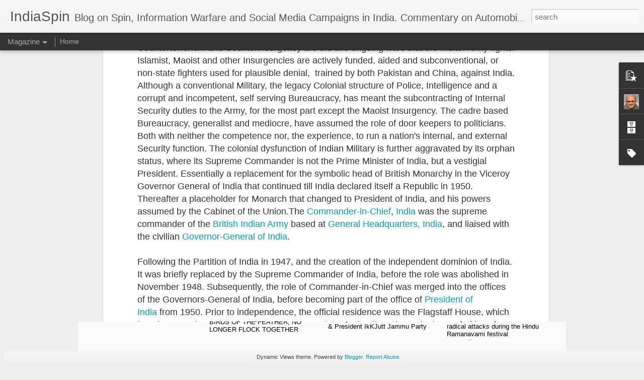

--- FILE ---
content_type: text/javascript; charset=UTF-8
request_url: https://www.indiaspin.com/?v=0&action=initial&widgetId=BlogArchive1&responseType=js&xssi_token=AOuZoY6iTCoJXMHArYCHH3Sii7r8bvZDMQ%3A1769610724080
body_size: 1412
content:
try {
_WidgetManager._HandleControllerResult('BlogArchive1', 'initial',{'url': 'https://www.indiaspin.com/search?updated-min\x3d1970-01-01T05:30:00%2B05:30\x26updated-max\x3d292278994-08-17T07:12:55Z\x26max-results\x3d50', 'name': 'All Posts', 'expclass': 'expanded', 'toggleId': 'ALL-0', 'post-count': 161, 'data': [{'url': 'https://www.indiaspin.com/2025/', 'name': '2025', 'expclass': 'expanded', 'toggleId': 'YEARLY-1735669800000', 'post-count': 3, 'data': [{'url': 'https://www.indiaspin.com/2025/08/', 'name': 'August', 'expclass': 'expanded', 'toggleId': 'MONTHLY-1753986600000', 'post-count': 2, 'posts': [{'title': 'Shashi Tharoor on Indian foreign policy', 'url': 'https://www.indiaspin.com/2025/08/shashi-tharoor-on-indian-foreign-policy.html'}, {'title': 'Shashi Tharoor On Trump, Trade, Gaza and multialig...', 'url': 'https://www.indiaspin.com/2025/08/erudite-shashitharoor-last-shashi.html'}]}, {'url': 'https://www.indiaspin.com/2025/04/', 'name': 'April', 'expclass': 'collapsed', 'toggleId': 'MONTHLY-1743445800000', 'post-count': 1}]}, {'url': 'https://www.indiaspin.com/2023/', 'name': '2023', 'expclass': 'collapsed', 'toggleId': 'YEARLY-1672511400000', 'post-count': 1, 'data': [{'url': 'https://www.indiaspin.com/2023/02/', 'name': 'February', 'expclass': 'collapsed', 'toggleId': 'MONTHLY-1675189800000', 'post-count': 1}]}, {'url': 'https://www.indiaspin.com/2022/', 'name': '2022', 'expclass': 'collapsed', 'toggleId': 'YEARLY-1640975400000', 'post-count': 1, 'data': [{'url': 'https://www.indiaspin.com/2022/04/', 'name': 'April', 'expclass': 'collapsed', 'toggleId': 'MONTHLY-1648751400000', 'post-count': 1}]}, {'url': 'https://www.indiaspin.com/2021/', 'name': '2021', 'expclass': 'collapsed', 'toggleId': 'YEARLY-1609439400000', 'post-count': 5, 'data': [{'url': 'https://www.indiaspin.com/2021/09/', 'name': 'September', 'expclass': 'collapsed', 'toggleId': 'MONTHLY-1630434600000', 'post-count': 2}, {'url': 'https://www.indiaspin.com/2021/07/', 'name': 'July', 'expclass': 'collapsed', 'toggleId': 'MONTHLY-1625077800000', 'post-count': 1}, {'url': 'https://www.indiaspin.com/2021/06/', 'name': 'June', 'expclass': 'collapsed', 'toggleId': 'MONTHLY-1622485800000', 'post-count': 1}, {'url': 'https://www.indiaspin.com/2021/01/', 'name': 'January', 'expclass': 'collapsed', 'toggleId': 'MONTHLY-1609439400000', 'post-count': 1}]}, {'url': 'https://www.indiaspin.com/2020/', 'name': '2020', 'expclass': 'collapsed', 'toggleId': 'YEARLY-1577817000000', 'post-count': 12, 'data': [{'url': 'https://www.indiaspin.com/2020/10/', 'name': 'October', 'expclass': 'collapsed', 'toggleId': 'MONTHLY-1601490600000', 'post-count': 2}, {'url': 'https://www.indiaspin.com/2020/06/', 'name': 'June', 'expclass': 'collapsed', 'toggleId': 'MONTHLY-1590949800000', 'post-count': 3}, {'url': 'https://www.indiaspin.com/2020/05/', 'name': 'May', 'expclass': 'collapsed', 'toggleId': 'MONTHLY-1588271400000', 'post-count': 3}, {'url': 'https://www.indiaspin.com/2020/04/', 'name': 'April', 'expclass': 'collapsed', 'toggleId': 'MONTHLY-1585679400000', 'post-count': 2}, {'url': 'https://www.indiaspin.com/2020/02/', 'name': 'February', 'expclass': 'collapsed', 'toggleId': 'MONTHLY-1580495400000', 'post-count': 2}]}, {'url': 'https://www.indiaspin.com/2019/', 'name': '2019', 'expclass': 'collapsed', 'toggleId': 'YEARLY-1546281000000', 'post-count': 7, 'data': [{'url': 'https://www.indiaspin.com/2019/12/', 'name': 'December', 'expclass': 'collapsed', 'toggleId': 'MONTHLY-1575138600000', 'post-count': 4}, {'url': 'https://www.indiaspin.com/2019/10/', 'name': 'October', 'expclass': 'collapsed', 'toggleId': 'MONTHLY-1569868200000', 'post-count': 1}, {'url': 'https://www.indiaspin.com/2019/02/', 'name': 'February', 'expclass': 'collapsed', 'toggleId': 'MONTHLY-1548959400000', 'post-count': 1}, {'url': 'https://www.indiaspin.com/2019/01/', 'name': 'January', 'expclass': 'collapsed', 'toggleId': 'MONTHLY-1546281000000', 'post-count': 1}]}, {'url': 'https://www.indiaspin.com/2018/', 'name': '2018', 'expclass': 'collapsed', 'toggleId': 'YEARLY-1514745000000', 'post-count': 6, 'data': [{'url': 'https://www.indiaspin.com/2018/12/', 'name': 'December', 'expclass': 'collapsed', 'toggleId': 'MONTHLY-1543602600000', 'post-count': 1}, {'url': 'https://www.indiaspin.com/2018/10/', 'name': 'October', 'expclass': 'collapsed', 'toggleId': 'MONTHLY-1538332200000', 'post-count': 1}, {'url': 'https://www.indiaspin.com/2018/09/', 'name': 'September', 'expclass': 'collapsed', 'toggleId': 'MONTHLY-1535740200000', 'post-count': 2}, {'url': 'https://www.indiaspin.com/2018/06/', 'name': 'June', 'expclass': 'collapsed', 'toggleId': 'MONTHLY-1527791400000', 'post-count': 1}, {'url': 'https://www.indiaspin.com/2018/02/', 'name': 'February', 'expclass': 'collapsed', 'toggleId': 'MONTHLY-1517423400000', 'post-count': 1}]}, {'url': 'https://www.indiaspin.com/2017/', 'name': '2017', 'expclass': 'collapsed', 'toggleId': 'YEARLY-1483209000000', 'post-count': 14, 'data': [{'url': 'https://www.indiaspin.com/2017/12/', 'name': 'December', 'expclass': 'collapsed', 'toggleId': 'MONTHLY-1512066600000', 'post-count': 1}, {'url': 'https://www.indiaspin.com/2017/11/', 'name': 'November', 'expclass': 'collapsed', 'toggleId': 'MONTHLY-1509474600000', 'post-count': 2}, {'url': 'https://www.indiaspin.com/2017/08/', 'name': 'August', 'expclass': 'collapsed', 'toggleId': 'MONTHLY-1501525800000', 'post-count': 2}, {'url': 'https://www.indiaspin.com/2017/06/', 'name': 'June', 'expclass': 'collapsed', 'toggleId': 'MONTHLY-1496255400000', 'post-count': 3}, {'url': 'https://www.indiaspin.com/2017/05/', 'name': 'May', 'expclass': 'collapsed', 'toggleId': 'MONTHLY-1493577000000', 'post-count': 1}, {'url': 'https://www.indiaspin.com/2017/02/', 'name': 'February', 'expclass': 'collapsed', 'toggleId': 'MONTHLY-1485887400000', 'post-count': 5}]}, {'url': 'https://www.indiaspin.com/2016/', 'name': '2016', 'expclass': 'collapsed', 'toggleId': 'YEARLY-1451586600000', 'post-count': 11, 'data': [{'url': 'https://www.indiaspin.com/2016/11/', 'name': 'November', 'expclass': 'collapsed', 'toggleId': 'MONTHLY-1477938600000', 'post-count': 1}, {'url': 'https://www.indiaspin.com/2016/10/', 'name': 'October', 'expclass': 'collapsed', 'toggleId': 'MONTHLY-1475260200000', 'post-count': 2}, {'url': 'https://www.indiaspin.com/2016/09/', 'name': 'September', 'expclass': 'collapsed', 'toggleId': 'MONTHLY-1472668200000', 'post-count': 2}, {'url': 'https://www.indiaspin.com/2016/08/', 'name': 'August', 'expclass': 'collapsed', 'toggleId': 'MONTHLY-1469989800000', 'post-count': 1}, {'url': 'https://www.indiaspin.com/2016/07/', 'name': 'July', 'expclass': 'collapsed', 'toggleId': 'MONTHLY-1467311400000', 'post-count': 1}, {'url': 'https://www.indiaspin.com/2016/01/', 'name': 'January', 'expclass': 'collapsed', 'toggleId': 'MONTHLY-1451586600000', 'post-count': 4}]}, {'url': 'https://www.indiaspin.com/2015/', 'name': '2015', 'expclass': 'collapsed', 'toggleId': 'YEARLY-1420050600000', 'post-count': 14, 'data': [{'url': 'https://www.indiaspin.com/2015/12/', 'name': 'December', 'expclass': 'collapsed', 'toggleId': 'MONTHLY-1448908200000', 'post-count': 2}, {'url': 'https://www.indiaspin.com/2015/11/', 'name': 'November', 'expclass': 'collapsed', 'toggleId': 'MONTHLY-1446316200000', 'post-count': 1}, {'url': 'https://www.indiaspin.com/2015/10/', 'name': 'October', 'expclass': 'collapsed', 'toggleId': 'MONTHLY-1443637800000', 'post-count': 1}, {'url': 'https://www.indiaspin.com/2015/08/', 'name': 'August', 'expclass': 'collapsed', 'toggleId': 'MONTHLY-1438367400000', 'post-count': 2}, {'url': 'https://www.indiaspin.com/2015/07/', 'name': 'July', 'expclass': 'collapsed', 'toggleId': 'MONTHLY-1435689000000', 'post-count': 2}, {'url': 'https://www.indiaspin.com/2015/06/', 'name': 'June', 'expclass': 'collapsed', 'toggleId': 'MONTHLY-1433097000000', 'post-count': 1}, {'url': 'https://www.indiaspin.com/2015/05/', 'name': 'May', 'expclass': 'collapsed', 'toggleId': 'MONTHLY-1430418600000', 'post-count': 1}, {'url': 'https://www.indiaspin.com/2015/04/', 'name': 'April', 'expclass': 'collapsed', 'toggleId': 'MONTHLY-1427826600000', 'post-count': 2}, {'url': 'https://www.indiaspin.com/2015/03/', 'name': 'March', 'expclass': 'collapsed', 'toggleId': 'MONTHLY-1425148200000', 'post-count': 2}]}, {'url': 'https://www.indiaspin.com/2014/', 'name': '2014', 'expclass': 'collapsed', 'toggleId': 'YEARLY-1388514600000', 'post-count': 18, 'data': [{'url': 'https://www.indiaspin.com/2014/12/', 'name': 'December', 'expclass': 'collapsed', 'toggleId': 'MONTHLY-1417372200000', 'post-count': 4}, {'url': 'https://www.indiaspin.com/2014/11/', 'name': 'November', 'expclass': 'collapsed', 'toggleId': 'MONTHLY-1414780200000', 'post-count': 6}, {'url': 'https://www.indiaspin.com/2014/10/', 'name': 'October', 'expclass': 'collapsed', 'toggleId': 'MONTHLY-1412101800000', 'post-count': 2}, {'url': 'https://www.indiaspin.com/2014/09/', 'name': 'September', 'expclass': 'collapsed', 'toggleId': 'MONTHLY-1409509800000', 'post-count': 2}, {'url': 'https://www.indiaspin.com/2014/06/', 'name': 'June', 'expclass': 'collapsed', 'toggleId': 'MONTHLY-1401561000000', 'post-count': 1}, {'url': 'https://www.indiaspin.com/2014/05/', 'name': 'May', 'expclass': 'collapsed', 'toggleId': 'MONTHLY-1398882600000', 'post-count': 3}]}, {'url': 'https://www.indiaspin.com/2013/', 'name': '2013', 'expclass': 'collapsed', 'toggleId': 'YEARLY-1356978600000', 'post-count': 7, 'data': [{'url': 'https://www.indiaspin.com/2013/12/', 'name': 'December', 'expclass': 'collapsed', 'toggleId': 'MONTHLY-1385836200000', 'post-count': 1}, {'url': 'https://www.indiaspin.com/2013/10/', 'name': 'October', 'expclass': 'collapsed', 'toggleId': 'MONTHLY-1380565800000', 'post-count': 3}, {'url': 'https://www.indiaspin.com/2013/09/', 'name': 'September', 'expclass': 'collapsed', 'toggleId': 'MONTHLY-1377973800000', 'post-count': 2}, {'url': 'https://www.indiaspin.com/2013/05/', 'name': 'May', 'expclass': 'collapsed', 'toggleId': 'MONTHLY-1367346600000', 'post-count': 1}]}, {'url': 'https://www.indiaspin.com/2012/', 'name': '2012', 'expclass': 'collapsed', 'toggleId': 'YEARLY-1325356200000', 'post-count': 20, 'data': [{'url': 'https://www.indiaspin.com/2012/09/', 'name': 'September', 'expclass': 'collapsed', 'toggleId': 'MONTHLY-1346437800000', 'post-count': 1}, {'url': 'https://www.indiaspin.com/2012/05/', 'name': 'May', 'expclass': 'collapsed', 'toggleId': 'MONTHLY-1335810600000', 'post-count': 2}, {'url': 'https://www.indiaspin.com/2012/04/', 'name': 'April', 'expclass': 'collapsed', 'toggleId': 'MONTHLY-1333218600000', 'post-count': 3}, {'url': 'https://www.indiaspin.com/2012/03/', 'name': 'March', 'expclass': 'collapsed', 'toggleId': 'MONTHLY-1330540200000', 'post-count': 2}, {'url': 'https://www.indiaspin.com/2012/02/', 'name': 'February', 'expclass': 'collapsed', 'toggleId': 'MONTHLY-1328034600000', 'post-count': 9}, {'url': 'https://www.indiaspin.com/2012/01/', 'name': 'January', 'expclass': 'collapsed', 'toggleId': 'MONTHLY-1325356200000', 'post-count': 3}]}, {'url': 'https://www.indiaspin.com/2011/', 'name': '2011', 'expclass': 'collapsed', 'toggleId': 'YEARLY-1293820200000', 'post-count': 8, 'data': [{'url': 'https://www.indiaspin.com/2011/11/', 'name': 'November', 'expclass': 'collapsed', 'toggleId': 'MONTHLY-1320085800000', 'post-count': 1}, {'url': 'https://www.indiaspin.com/2011/10/', 'name': 'October', 'expclass': 'collapsed', 'toggleId': 'MONTHLY-1317407400000', 'post-count': 1}, {'url': 'https://www.indiaspin.com/2011/08/', 'name': 'August', 'expclass': 'collapsed', 'toggleId': 'MONTHLY-1312137000000', 'post-count': 1}, {'url': 'https://www.indiaspin.com/2011/07/', 'name': 'July', 'expclass': 'collapsed', 'toggleId': 'MONTHLY-1309458600000', 'post-count': 3}, {'url': 'https://www.indiaspin.com/2011/06/', 'name': 'June', 'expclass': 'collapsed', 'toggleId': 'MONTHLY-1306866600000', 'post-count': 2}]}, {'url': 'https://www.indiaspin.com/2010/', 'name': '2010', 'expclass': 'collapsed', 'toggleId': 'YEARLY-1262284200000', 'post-count': 13, 'data': [{'url': 'https://www.indiaspin.com/2010/10/', 'name': 'October', 'expclass': 'collapsed', 'toggleId': 'MONTHLY-1285871400000', 'post-count': 1}, {'url': 'https://www.indiaspin.com/2010/09/', 'name': 'September', 'expclass': 'collapsed', 'toggleId': 'MONTHLY-1283279400000', 'post-count': 4}, {'url': 'https://www.indiaspin.com/2010/08/', 'name': 'August', 'expclass': 'collapsed', 'toggleId': 'MONTHLY-1280601000000', 'post-count': 5}, {'url': 'https://www.indiaspin.com/2010/07/', 'name': 'July', 'expclass': 'collapsed', 'toggleId': 'MONTHLY-1277922600000', 'post-count': 1}, {'url': 'https://www.indiaspin.com/2010/03/', 'name': 'March', 'expclass': 'collapsed', 'toggleId': 'MONTHLY-1267381800000', 'post-count': 2}]}, {'url': 'https://www.indiaspin.com/2009/', 'name': '2009', 'expclass': 'collapsed', 'toggleId': 'YEARLY-1230748200000', 'post-count': 2, 'data': [{'url': 'https://www.indiaspin.com/2009/05/', 'name': 'May', 'expclass': 'collapsed', 'toggleId': 'MONTHLY-1241116200000', 'post-count': 2}]}, {'url': 'https://www.indiaspin.com/2008/', 'name': '2008', 'expclass': 'collapsed', 'toggleId': 'YEARLY-1199125800000', 'post-count': 12, 'data': [{'url': 'https://www.indiaspin.com/2008/07/', 'name': 'July', 'expclass': 'collapsed', 'toggleId': 'MONTHLY-1214850600000', 'post-count': 1}, {'url': 'https://www.indiaspin.com/2008/05/', 'name': 'May', 'expclass': 'collapsed', 'toggleId': 'MONTHLY-1209580200000', 'post-count': 2}, {'url': 'https://www.indiaspin.com/2008/04/', 'name': 'April', 'expclass': 'collapsed', 'toggleId': 'MONTHLY-1206988200000', 'post-count': 1}, {'url': 'https://www.indiaspin.com/2008/03/', 'name': 'March', 'expclass': 'collapsed', 'toggleId': 'MONTHLY-1204309800000', 'post-count': 1}, {'url': 'https://www.indiaspin.com/2008/02/', 'name': 'February', 'expclass': 'collapsed', 'toggleId': 'MONTHLY-1201804200000', 'post-count': 4}, {'url': 'https://www.indiaspin.com/2008/01/', 'name': 'January', 'expclass': 'collapsed', 'toggleId': 'MONTHLY-1199125800000', 'post-count': 3}]}, {'url': 'https://www.indiaspin.com/2007/', 'name': '2007', 'expclass': 'collapsed', 'toggleId': 'YEARLY-1167589800000', 'post-count': 7, 'data': [{'url': 'https://www.indiaspin.com/2007/12/', 'name': 'December', 'expclass': 'collapsed', 'toggleId': 'MONTHLY-1196447400000', 'post-count': 3}, {'url': 'https://www.indiaspin.com/2007/11/', 'name': 'November', 'expclass': 'collapsed', 'toggleId': 'MONTHLY-1193855400000', 'post-count': 3}, {'url': 'https://www.indiaspin.com/2007/02/', 'name': 'February', 'expclass': 'collapsed', 'toggleId': 'MONTHLY-1170268200000', 'post-count': 1}]}], 'toggleopen': 'MONTHLY-1753986600000', 'style': 'HIERARCHY', 'title': 'Blog Archive'});
} catch (e) {
  if (typeof log != 'undefined') {
    log('HandleControllerResult failed: ' + e);
  }
}


--- FILE ---
content_type: text/javascript; charset=UTF-8
request_url: https://www.indiaspin.com/?v=0&action=initial&widgetId=BlogArchive1&responseType=js&xssi_token=AOuZoY6iTCoJXMHArYCHH3Sii7r8bvZDMQ%3A1769610724080
body_size: 1416
content:
try {
_WidgetManager._HandleControllerResult('BlogArchive1', 'initial',{'url': 'https://www.indiaspin.com/search?updated-min\x3d1970-01-01T05:30:00%2B05:30\x26updated-max\x3d292278994-08-17T07:12:55Z\x26max-results\x3d50', 'name': 'All Posts', 'expclass': 'expanded', 'toggleId': 'ALL-0', 'post-count': 161, 'data': [{'url': 'https://www.indiaspin.com/2025/', 'name': '2025', 'expclass': 'expanded', 'toggleId': 'YEARLY-1735669800000', 'post-count': 3, 'data': [{'url': 'https://www.indiaspin.com/2025/08/', 'name': 'August', 'expclass': 'expanded', 'toggleId': 'MONTHLY-1753986600000', 'post-count': 2, 'posts': [{'title': 'Shashi Tharoor on Indian foreign policy', 'url': 'https://www.indiaspin.com/2025/08/shashi-tharoor-on-indian-foreign-policy.html'}, {'title': 'Shashi Tharoor On Trump, Trade, Gaza and multialig...', 'url': 'https://www.indiaspin.com/2025/08/erudite-shashitharoor-last-shashi.html'}]}, {'url': 'https://www.indiaspin.com/2025/04/', 'name': 'April', 'expclass': 'collapsed', 'toggleId': 'MONTHLY-1743445800000', 'post-count': 1}]}, {'url': 'https://www.indiaspin.com/2023/', 'name': '2023', 'expclass': 'collapsed', 'toggleId': 'YEARLY-1672511400000', 'post-count': 1, 'data': [{'url': 'https://www.indiaspin.com/2023/02/', 'name': 'February', 'expclass': 'collapsed', 'toggleId': 'MONTHLY-1675189800000', 'post-count': 1}]}, {'url': 'https://www.indiaspin.com/2022/', 'name': '2022', 'expclass': 'collapsed', 'toggleId': 'YEARLY-1640975400000', 'post-count': 1, 'data': [{'url': 'https://www.indiaspin.com/2022/04/', 'name': 'April', 'expclass': 'collapsed', 'toggleId': 'MONTHLY-1648751400000', 'post-count': 1}]}, {'url': 'https://www.indiaspin.com/2021/', 'name': '2021', 'expclass': 'collapsed', 'toggleId': 'YEARLY-1609439400000', 'post-count': 5, 'data': [{'url': 'https://www.indiaspin.com/2021/09/', 'name': 'September', 'expclass': 'collapsed', 'toggleId': 'MONTHLY-1630434600000', 'post-count': 2}, {'url': 'https://www.indiaspin.com/2021/07/', 'name': 'July', 'expclass': 'collapsed', 'toggleId': 'MONTHLY-1625077800000', 'post-count': 1}, {'url': 'https://www.indiaspin.com/2021/06/', 'name': 'June', 'expclass': 'collapsed', 'toggleId': 'MONTHLY-1622485800000', 'post-count': 1}, {'url': 'https://www.indiaspin.com/2021/01/', 'name': 'January', 'expclass': 'collapsed', 'toggleId': 'MONTHLY-1609439400000', 'post-count': 1}]}, {'url': 'https://www.indiaspin.com/2020/', 'name': '2020', 'expclass': 'collapsed', 'toggleId': 'YEARLY-1577817000000', 'post-count': 12, 'data': [{'url': 'https://www.indiaspin.com/2020/10/', 'name': 'October', 'expclass': 'collapsed', 'toggleId': 'MONTHLY-1601490600000', 'post-count': 2}, {'url': 'https://www.indiaspin.com/2020/06/', 'name': 'June', 'expclass': 'collapsed', 'toggleId': 'MONTHLY-1590949800000', 'post-count': 3}, {'url': 'https://www.indiaspin.com/2020/05/', 'name': 'May', 'expclass': 'collapsed', 'toggleId': 'MONTHLY-1588271400000', 'post-count': 3}, {'url': 'https://www.indiaspin.com/2020/04/', 'name': 'April', 'expclass': 'collapsed', 'toggleId': 'MONTHLY-1585679400000', 'post-count': 2}, {'url': 'https://www.indiaspin.com/2020/02/', 'name': 'February', 'expclass': 'collapsed', 'toggleId': 'MONTHLY-1580495400000', 'post-count': 2}]}, {'url': 'https://www.indiaspin.com/2019/', 'name': '2019', 'expclass': 'collapsed', 'toggleId': 'YEARLY-1546281000000', 'post-count': 7, 'data': [{'url': 'https://www.indiaspin.com/2019/12/', 'name': 'December', 'expclass': 'collapsed', 'toggleId': 'MONTHLY-1575138600000', 'post-count': 4}, {'url': 'https://www.indiaspin.com/2019/10/', 'name': 'October', 'expclass': 'collapsed', 'toggleId': 'MONTHLY-1569868200000', 'post-count': 1}, {'url': 'https://www.indiaspin.com/2019/02/', 'name': 'February', 'expclass': 'collapsed', 'toggleId': 'MONTHLY-1548959400000', 'post-count': 1}, {'url': 'https://www.indiaspin.com/2019/01/', 'name': 'January', 'expclass': 'collapsed', 'toggleId': 'MONTHLY-1546281000000', 'post-count': 1}]}, {'url': 'https://www.indiaspin.com/2018/', 'name': '2018', 'expclass': 'collapsed', 'toggleId': 'YEARLY-1514745000000', 'post-count': 6, 'data': [{'url': 'https://www.indiaspin.com/2018/12/', 'name': 'December', 'expclass': 'collapsed', 'toggleId': 'MONTHLY-1543602600000', 'post-count': 1}, {'url': 'https://www.indiaspin.com/2018/10/', 'name': 'October', 'expclass': 'collapsed', 'toggleId': 'MONTHLY-1538332200000', 'post-count': 1}, {'url': 'https://www.indiaspin.com/2018/09/', 'name': 'September', 'expclass': 'collapsed', 'toggleId': 'MONTHLY-1535740200000', 'post-count': 2}, {'url': 'https://www.indiaspin.com/2018/06/', 'name': 'June', 'expclass': 'collapsed', 'toggleId': 'MONTHLY-1527791400000', 'post-count': 1}, {'url': 'https://www.indiaspin.com/2018/02/', 'name': 'February', 'expclass': 'collapsed', 'toggleId': 'MONTHLY-1517423400000', 'post-count': 1}]}, {'url': 'https://www.indiaspin.com/2017/', 'name': '2017', 'expclass': 'collapsed', 'toggleId': 'YEARLY-1483209000000', 'post-count': 14, 'data': [{'url': 'https://www.indiaspin.com/2017/12/', 'name': 'December', 'expclass': 'collapsed', 'toggleId': 'MONTHLY-1512066600000', 'post-count': 1}, {'url': 'https://www.indiaspin.com/2017/11/', 'name': 'November', 'expclass': 'collapsed', 'toggleId': 'MONTHLY-1509474600000', 'post-count': 2}, {'url': 'https://www.indiaspin.com/2017/08/', 'name': 'August', 'expclass': 'collapsed', 'toggleId': 'MONTHLY-1501525800000', 'post-count': 2}, {'url': 'https://www.indiaspin.com/2017/06/', 'name': 'June', 'expclass': 'collapsed', 'toggleId': 'MONTHLY-1496255400000', 'post-count': 3}, {'url': 'https://www.indiaspin.com/2017/05/', 'name': 'May', 'expclass': 'collapsed', 'toggleId': 'MONTHLY-1493577000000', 'post-count': 1}, {'url': 'https://www.indiaspin.com/2017/02/', 'name': 'February', 'expclass': 'collapsed', 'toggleId': 'MONTHLY-1485887400000', 'post-count': 5}]}, {'url': 'https://www.indiaspin.com/2016/', 'name': '2016', 'expclass': 'collapsed', 'toggleId': 'YEARLY-1451586600000', 'post-count': 11, 'data': [{'url': 'https://www.indiaspin.com/2016/11/', 'name': 'November', 'expclass': 'collapsed', 'toggleId': 'MONTHLY-1477938600000', 'post-count': 1}, {'url': 'https://www.indiaspin.com/2016/10/', 'name': 'October', 'expclass': 'collapsed', 'toggleId': 'MONTHLY-1475260200000', 'post-count': 2}, {'url': 'https://www.indiaspin.com/2016/09/', 'name': 'September', 'expclass': 'collapsed', 'toggleId': 'MONTHLY-1472668200000', 'post-count': 2}, {'url': 'https://www.indiaspin.com/2016/08/', 'name': 'August', 'expclass': 'collapsed', 'toggleId': 'MONTHLY-1469989800000', 'post-count': 1}, {'url': 'https://www.indiaspin.com/2016/07/', 'name': 'July', 'expclass': 'collapsed', 'toggleId': 'MONTHLY-1467311400000', 'post-count': 1}, {'url': 'https://www.indiaspin.com/2016/01/', 'name': 'January', 'expclass': 'collapsed', 'toggleId': 'MONTHLY-1451586600000', 'post-count': 4}]}, {'url': 'https://www.indiaspin.com/2015/', 'name': '2015', 'expclass': 'collapsed', 'toggleId': 'YEARLY-1420050600000', 'post-count': 14, 'data': [{'url': 'https://www.indiaspin.com/2015/12/', 'name': 'December', 'expclass': 'collapsed', 'toggleId': 'MONTHLY-1448908200000', 'post-count': 2}, {'url': 'https://www.indiaspin.com/2015/11/', 'name': 'November', 'expclass': 'collapsed', 'toggleId': 'MONTHLY-1446316200000', 'post-count': 1}, {'url': 'https://www.indiaspin.com/2015/10/', 'name': 'October', 'expclass': 'collapsed', 'toggleId': 'MONTHLY-1443637800000', 'post-count': 1}, {'url': 'https://www.indiaspin.com/2015/08/', 'name': 'August', 'expclass': 'collapsed', 'toggleId': 'MONTHLY-1438367400000', 'post-count': 2}, {'url': 'https://www.indiaspin.com/2015/07/', 'name': 'July', 'expclass': 'collapsed', 'toggleId': 'MONTHLY-1435689000000', 'post-count': 2}, {'url': 'https://www.indiaspin.com/2015/06/', 'name': 'June', 'expclass': 'collapsed', 'toggleId': 'MONTHLY-1433097000000', 'post-count': 1}, {'url': 'https://www.indiaspin.com/2015/05/', 'name': 'May', 'expclass': 'collapsed', 'toggleId': 'MONTHLY-1430418600000', 'post-count': 1}, {'url': 'https://www.indiaspin.com/2015/04/', 'name': 'April', 'expclass': 'collapsed', 'toggleId': 'MONTHLY-1427826600000', 'post-count': 2}, {'url': 'https://www.indiaspin.com/2015/03/', 'name': 'March', 'expclass': 'collapsed', 'toggleId': 'MONTHLY-1425148200000', 'post-count': 2}]}, {'url': 'https://www.indiaspin.com/2014/', 'name': '2014', 'expclass': 'collapsed', 'toggleId': 'YEARLY-1388514600000', 'post-count': 18, 'data': [{'url': 'https://www.indiaspin.com/2014/12/', 'name': 'December', 'expclass': 'collapsed', 'toggleId': 'MONTHLY-1417372200000', 'post-count': 4}, {'url': 'https://www.indiaspin.com/2014/11/', 'name': 'November', 'expclass': 'collapsed', 'toggleId': 'MONTHLY-1414780200000', 'post-count': 6}, {'url': 'https://www.indiaspin.com/2014/10/', 'name': 'October', 'expclass': 'collapsed', 'toggleId': 'MONTHLY-1412101800000', 'post-count': 2}, {'url': 'https://www.indiaspin.com/2014/09/', 'name': 'September', 'expclass': 'collapsed', 'toggleId': 'MONTHLY-1409509800000', 'post-count': 2}, {'url': 'https://www.indiaspin.com/2014/06/', 'name': 'June', 'expclass': 'collapsed', 'toggleId': 'MONTHLY-1401561000000', 'post-count': 1}, {'url': 'https://www.indiaspin.com/2014/05/', 'name': 'May', 'expclass': 'collapsed', 'toggleId': 'MONTHLY-1398882600000', 'post-count': 3}]}, {'url': 'https://www.indiaspin.com/2013/', 'name': '2013', 'expclass': 'collapsed', 'toggleId': 'YEARLY-1356978600000', 'post-count': 7, 'data': [{'url': 'https://www.indiaspin.com/2013/12/', 'name': 'December', 'expclass': 'collapsed', 'toggleId': 'MONTHLY-1385836200000', 'post-count': 1}, {'url': 'https://www.indiaspin.com/2013/10/', 'name': 'October', 'expclass': 'collapsed', 'toggleId': 'MONTHLY-1380565800000', 'post-count': 3}, {'url': 'https://www.indiaspin.com/2013/09/', 'name': 'September', 'expclass': 'collapsed', 'toggleId': 'MONTHLY-1377973800000', 'post-count': 2}, {'url': 'https://www.indiaspin.com/2013/05/', 'name': 'May', 'expclass': 'collapsed', 'toggleId': 'MONTHLY-1367346600000', 'post-count': 1}]}, {'url': 'https://www.indiaspin.com/2012/', 'name': '2012', 'expclass': 'collapsed', 'toggleId': 'YEARLY-1325356200000', 'post-count': 20, 'data': [{'url': 'https://www.indiaspin.com/2012/09/', 'name': 'September', 'expclass': 'collapsed', 'toggleId': 'MONTHLY-1346437800000', 'post-count': 1}, {'url': 'https://www.indiaspin.com/2012/05/', 'name': 'May', 'expclass': 'collapsed', 'toggleId': 'MONTHLY-1335810600000', 'post-count': 2}, {'url': 'https://www.indiaspin.com/2012/04/', 'name': 'April', 'expclass': 'collapsed', 'toggleId': 'MONTHLY-1333218600000', 'post-count': 3}, {'url': 'https://www.indiaspin.com/2012/03/', 'name': 'March', 'expclass': 'collapsed', 'toggleId': 'MONTHLY-1330540200000', 'post-count': 2}, {'url': 'https://www.indiaspin.com/2012/02/', 'name': 'February', 'expclass': 'collapsed', 'toggleId': 'MONTHLY-1328034600000', 'post-count': 9}, {'url': 'https://www.indiaspin.com/2012/01/', 'name': 'January', 'expclass': 'collapsed', 'toggleId': 'MONTHLY-1325356200000', 'post-count': 3}]}, {'url': 'https://www.indiaspin.com/2011/', 'name': '2011', 'expclass': 'collapsed', 'toggleId': 'YEARLY-1293820200000', 'post-count': 8, 'data': [{'url': 'https://www.indiaspin.com/2011/11/', 'name': 'November', 'expclass': 'collapsed', 'toggleId': 'MONTHLY-1320085800000', 'post-count': 1}, {'url': 'https://www.indiaspin.com/2011/10/', 'name': 'October', 'expclass': 'collapsed', 'toggleId': 'MONTHLY-1317407400000', 'post-count': 1}, {'url': 'https://www.indiaspin.com/2011/08/', 'name': 'August', 'expclass': 'collapsed', 'toggleId': 'MONTHLY-1312137000000', 'post-count': 1}, {'url': 'https://www.indiaspin.com/2011/07/', 'name': 'July', 'expclass': 'collapsed', 'toggleId': 'MONTHLY-1309458600000', 'post-count': 3}, {'url': 'https://www.indiaspin.com/2011/06/', 'name': 'June', 'expclass': 'collapsed', 'toggleId': 'MONTHLY-1306866600000', 'post-count': 2}]}, {'url': 'https://www.indiaspin.com/2010/', 'name': '2010', 'expclass': 'collapsed', 'toggleId': 'YEARLY-1262284200000', 'post-count': 13, 'data': [{'url': 'https://www.indiaspin.com/2010/10/', 'name': 'October', 'expclass': 'collapsed', 'toggleId': 'MONTHLY-1285871400000', 'post-count': 1}, {'url': 'https://www.indiaspin.com/2010/09/', 'name': 'September', 'expclass': 'collapsed', 'toggleId': 'MONTHLY-1283279400000', 'post-count': 4}, {'url': 'https://www.indiaspin.com/2010/08/', 'name': 'August', 'expclass': 'collapsed', 'toggleId': 'MONTHLY-1280601000000', 'post-count': 5}, {'url': 'https://www.indiaspin.com/2010/07/', 'name': 'July', 'expclass': 'collapsed', 'toggleId': 'MONTHLY-1277922600000', 'post-count': 1}, {'url': 'https://www.indiaspin.com/2010/03/', 'name': 'March', 'expclass': 'collapsed', 'toggleId': 'MONTHLY-1267381800000', 'post-count': 2}]}, {'url': 'https://www.indiaspin.com/2009/', 'name': '2009', 'expclass': 'collapsed', 'toggleId': 'YEARLY-1230748200000', 'post-count': 2, 'data': [{'url': 'https://www.indiaspin.com/2009/05/', 'name': 'May', 'expclass': 'collapsed', 'toggleId': 'MONTHLY-1241116200000', 'post-count': 2}]}, {'url': 'https://www.indiaspin.com/2008/', 'name': '2008', 'expclass': 'collapsed', 'toggleId': 'YEARLY-1199125800000', 'post-count': 12, 'data': [{'url': 'https://www.indiaspin.com/2008/07/', 'name': 'July', 'expclass': 'collapsed', 'toggleId': 'MONTHLY-1214850600000', 'post-count': 1}, {'url': 'https://www.indiaspin.com/2008/05/', 'name': 'May', 'expclass': 'collapsed', 'toggleId': 'MONTHLY-1209580200000', 'post-count': 2}, {'url': 'https://www.indiaspin.com/2008/04/', 'name': 'April', 'expclass': 'collapsed', 'toggleId': 'MONTHLY-1206988200000', 'post-count': 1}, {'url': 'https://www.indiaspin.com/2008/03/', 'name': 'March', 'expclass': 'collapsed', 'toggleId': 'MONTHLY-1204309800000', 'post-count': 1}, {'url': 'https://www.indiaspin.com/2008/02/', 'name': 'February', 'expclass': 'collapsed', 'toggleId': 'MONTHLY-1201804200000', 'post-count': 4}, {'url': 'https://www.indiaspin.com/2008/01/', 'name': 'January', 'expclass': 'collapsed', 'toggleId': 'MONTHLY-1199125800000', 'post-count': 3}]}, {'url': 'https://www.indiaspin.com/2007/', 'name': '2007', 'expclass': 'collapsed', 'toggleId': 'YEARLY-1167589800000', 'post-count': 7, 'data': [{'url': 'https://www.indiaspin.com/2007/12/', 'name': 'December', 'expclass': 'collapsed', 'toggleId': 'MONTHLY-1196447400000', 'post-count': 3}, {'url': 'https://www.indiaspin.com/2007/11/', 'name': 'November', 'expclass': 'collapsed', 'toggleId': 'MONTHLY-1193855400000', 'post-count': 3}, {'url': 'https://www.indiaspin.com/2007/02/', 'name': 'February', 'expclass': 'collapsed', 'toggleId': 'MONTHLY-1170268200000', 'post-count': 1}]}], 'toggleopen': 'MONTHLY-1753986600000', 'style': 'HIERARCHY', 'title': 'Blog Archive'});
} catch (e) {
  if (typeof log != 'undefined') {
    log('HandleControllerResult failed: ' + e);
  }
}


--- FILE ---
content_type: text/javascript; charset=UTF-8
request_url: https://www.indiaspin.com/?v=0&action=initial&widgetId=Label1&responseType=js&xssi_token=AOuZoY6iTCoJXMHArYCHH3Sii7r8bvZDMQ%3A1769610724080
body_size: 9329
content:
try {
_WidgetManager._HandleControllerResult('Label1', 'initial',{'title': 'Labels', 'display': 'list', 'showFreqNumbers': false, 'labels': [{'name': '\x26#39;Chandan Dubey\x26#39;', 'count': 1, 'cssSize': 1, 'url': 'https://www.indiaspin.com/search/label/%27Chandan%20Dubey%27'}, {'name': '\x26#39;Mala Mukerjee\x26#39;', 'count': 1, 'cssSize': 1, 'url': 'https://www.indiaspin.com/search/label/%27Mala%20Mukerjee%27'}, {'name': '\x26#39;Smita Barooah Sanyal\x26#39;', 'count': 1, 'cssSize': 1, 'url': 'https://www.indiaspin.com/search/label/%27Smita%20Barooah%20Sanyal%27'}, {'name': '\x26#39;Sublime Chaos of Cities\x26#39;', 'count': 1, 'cssSize': 1, 'url': 'https://www.indiaspin.com/search/label/%27Sublime%20Chaos%20of%20Cities%27'}, {'name': '#civilmilitarydisconnect #babudom #yesmen #leadership #indianarmy #civilmilitaryrelations #colbaath', 'count': 1, 'cssSize': 1, 'url': 'https://www.indiaspin.com/search/label/%23civilmilitarydisconnect%20%23babudom%20%23yesmen%20%23leadership%20%23indianarmy%20%23civilmilitaryrelations%20%23colbaath'}, {'name': '1962', 'count': 1, 'cssSize': 1, 'url': 'https://www.indiaspin.com/search/label/1962'}, {'name': '2008 Predictions', 'count': 3, 'cssSize': 2, 'url': 'https://www.indiaspin.com/search/label/2008%20Predictions'}, {'name': '2012', 'count': 2, 'cssSize': 2, 'url': 'https://www.indiaspin.com/search/label/2012'}, {'name': '2020 Media', 'count': 1, 'cssSize': 1, 'url': 'https://www.indiaspin.com/search/label/2020%20Media'}, {'name': '26/11', 'count': 1, 'cssSize': 1, 'url': 'https://www.indiaspin.com/search/label/26%2F11'}, {'name': '4WD', 'count': 2, 'cssSize': 2, 'url': 'https://www.indiaspin.com/search/label/4WD'}, {'name': 'AAP', 'count': 1, 'cssSize': 1, 'url': 'https://www.indiaspin.com/search/label/AAP'}, {'name': 'aatmanirbharbharat', 'count': 1, 'cssSize': 1, 'url': 'https://www.indiaspin.com/search/label/aatmanirbharbharat'}, {'name': 'Abdication', 'count': 1, 'cssSize': 1, 'url': 'https://www.indiaspin.com/search/label/Abdication'}, {'name': 'Accenture', 'count': 1, 'cssSize': 1, 'url': 'https://www.indiaspin.com/search/label/Accenture'}, {'name': 'acceptance', 'count': 1, 'cssSize': 1, 'url': 'https://www.indiaspin.com/search/label/acceptance'}, {'name': 'Accidents', 'count': 2, 'cssSize': 2, 'url': 'https://www.indiaspin.com/search/label/Accidents'}, {'name': 'Accountability', 'count': 2, 'cssSize': 2, 'url': 'https://www.indiaspin.com/search/label/Accountability'}, {'name': 'action', 'count': 1, 'cssSize': 1, 'url': 'https://www.indiaspin.com/search/label/action'}, {'name': 'Adfactors PR', 'count': 1, 'cssSize': 1, 'url': 'https://www.indiaspin.com/search/label/Adfactors%20PR'}, {'name': 'adversity', 'count': 1, 'cssSize': 1, 'url': 'https://www.indiaspin.com/search/label/adversity'}, {'name': 'Afghanistan', 'count': 5, 'cssSize': 3, 'url': 'https://www.indiaspin.com/search/label/Afghanistan'}, {'name': 'AFSPA', 'count': 10, 'cssSize': 4, 'url': 'https://www.indiaspin.com/search/label/AFSPA'}, {'name': 'Age', 'count': 1, 'cssSize': 1, 'url': 'https://www.indiaspin.com/search/label/Age'}, {'name': 'Agency Side', 'count': 1, 'cssSize': 1, 'url': 'https://www.indiaspin.com/search/label/Agency%20Side'}, {'name': 'Agra', 'count': 1, 'cssSize': 1, 'url': 'https://www.indiaspin.com/search/label/Agra'}, {'name': 'Air', 'count': 1, 'cssSize': 1, 'url': 'https://www.indiaspin.com/search/label/Air'}, {'name': 'Air Chief', 'count': 1, 'cssSize': 1, 'url': 'https://www.indiaspin.com/search/label/Air%20Chief'}, {'name': 'Ajai Shukla', 'count': 1, 'cssSize': 1, 'url': 'https://www.indiaspin.com/search/label/Ajai%20Shukla'}, {'name': 'AL-Qaeda', 'count': 1, 'cssSize': 1, 'url': 'https://www.indiaspin.com/search/label/AL-Qaeda'}, {'name': 'alienation', 'count': 1, 'cssSize': 1, 'url': 'https://www.indiaspin.com/search/label/alienation'}, {'name': 'alive', 'count': 1, 'cssSize': 1, 'url': 'https://www.indiaspin.com/search/label/alive'}, {'name': 'Alpinestars', 'count': 2, 'cssSize': 2, 'url': 'https://www.indiaspin.com/search/label/Alpinestars'}, {'name': 'Ambush', 'count': 1, 'cssSize': 1, 'url': 'https://www.indiaspin.com/search/label/Ambush'}, {'name': 'America', 'count': 5, 'cssSize': 3, 'url': 'https://www.indiaspin.com/search/label/America'}, {'name': 'America. Narendra Modi', 'count': 1, 'cssSize': 1, 'url': 'https://www.indiaspin.com/search/label/America.%20Narendra%20Modi'}, {'name': 'Amit Shah', 'count': 2, 'cssSize': 2, 'url': 'https://www.indiaspin.com/search/label/Amit%20Shah'}, {'name': 'Anger', 'count': 10, 'cssSize': 4, 'url': 'https://www.indiaspin.com/search/label/Anger'}, {'name': 'Angst', 'count': 1, 'cssSize': 1, 'url': 'https://www.indiaspin.com/search/label/Angst'}, {'name': 'Animosity', 'count': 1, 'cssSize': 1, 'url': 'https://www.indiaspin.com/search/label/Animosity'}, {'name': 'anti smoking campaigns', 'count': 1, 'cssSize': 1, 'url': 'https://www.indiaspin.com/search/label/anti%20smoking%20campaigns'}, {'name': 'Antony', 'count': 1, 'cssSize': 1, 'url': 'https://www.indiaspin.com/search/label/Antony'}, {'name': 'Apathy', 'count': 4, 'cssSize': 3, 'url': 'https://www.indiaspin.com/search/label/Apathy'}, {'name': 'APCO', 'count': 1, 'cssSize': 1, 'url': 'https://www.indiaspin.com/search/label/APCO'}, {'name': 'Appeasement', 'count': 3, 'cssSize': 2, 'url': 'https://www.indiaspin.com/search/label/Appeasement'}, {'name': 'Aria', 'count': 2, 'cssSize': 2, 'url': 'https://www.indiaspin.com/search/label/Aria'}, {'name': 'Armed Forces', 'count': 2, 'cssSize': 2, 'url': 'https://www.indiaspin.com/search/label/Armed%20Forces'}, {'name': 'Army', 'count': 14, 'cssSize': 4, 'url': 'https://www.indiaspin.com/search/label/Army'}, {'name': 'Army Chief', 'count': 4, 'cssSize': 3, 'url': 'https://www.indiaspin.com/search/label/Army%20Chief'}, {'name': 'Army Intelligence', 'count': 1, 'cssSize': 1, 'url': 'https://www.indiaspin.com/search/label/Army%20Intelligence'}, {'name': 'Arnia', 'count': 1, 'cssSize': 1, 'url': 'https://www.indiaspin.com/search/label/Arnia'}, {'name': 'Arson', 'count': 1, 'cssSize': 1, 'url': 'https://www.indiaspin.com/search/label/Arson'}, {'name': 'Art', 'count': 1, 'cssSize': 1, 'url': 'https://www.indiaspin.com/search/label/Art'}, {'name': 'Article 370', 'count': 1, 'cssSize': 1, 'url': 'https://www.indiaspin.com/search/label/Article%20370'}, {'name': 'Article19', 'count': 1, 'cssSize': 1, 'url': 'https://www.indiaspin.com/search/label/Article19'}, {'name': 'Arun Jaitley', 'count': 6, 'cssSize': 3, 'url': 'https://www.indiaspin.com/search/label/Arun%20Jaitley'}, {'name': 'Arunachal', 'count': 1, 'cssSize': 1, 'url': 'https://www.indiaspin.com/search/label/Arunachal'}, {'name': 'AssamRifles', 'count': 1, 'cssSize': 1, 'url': 'https://www.indiaspin.com/search/label/AssamRifles'}, {'name': 'association', 'count': 1, 'cssSize': 1, 'url': 'https://www.indiaspin.com/search/label/association'}, {'name': 'Asymmetric Warfare', 'count': 2, 'cssSize': 2, 'url': 'https://www.indiaspin.com/search/label/Asymmetric%20Warfare'}, {'name': 'Audi', 'count': 2, 'cssSize': 2, 'url': 'https://www.indiaspin.com/search/label/Audi'}, {'name': 'Auto', 'count': 2, 'cssSize': 2, 'url': 'https://www.indiaspin.com/search/label/Auto'}, {'name': 'Auto Expo', 'count': 1, 'cssSize': 1, 'url': 'https://www.indiaspin.com/search/label/Auto%20Expo'}, {'name': 'Auto PR', 'count': 1, 'cssSize': 1, 'url': 'https://www.indiaspin.com/search/label/Auto%20PR'}, {'name': 'Automotive', 'count': 5, 'cssSize': 3, 'url': 'https://www.indiaspin.com/search/label/Automotive'}, {'name': 'autumn', 'count': 1, 'cssSize': 1, 'url': 'https://www.indiaspin.com/search/label/autumn'}, {'name': 'AVSM', 'count': 1, 'cssSize': 1, 'url': 'https://www.indiaspin.com/search/label/AVSM'}, {'name': 'awards', 'count': 3, 'cssSize': 2, 'url': 'https://www.indiaspin.com/search/label/awards'}, {'name': 'Babudom', 'count': 10, 'cssSize': 4, 'url': 'https://www.indiaspin.com/search/label/Babudom'}, {'name': 'Bachu Motors', 'count': 2, 'cssSize': 2, 'url': 'https://www.indiaspin.com/search/label/Bachu%20Motors'}, {'name': 'Bajaj', 'count': 3, 'cssSize': 2, 'url': 'https://www.indiaspin.com/search/label/Bajaj'}, {'name': 'Bangladesh', 'count': 2, 'cssSize': 2, 'url': 'https://www.indiaspin.com/search/label/Bangladesh'}, {'name': 'Baniagiri', 'count': 1, 'cssSize': 1, 'url': 'https://www.indiaspin.com/search/label/Baniagiri'}, {'name': 'bards', 'count': 1, 'cssSize': 1, 'url': 'https://www.indiaspin.com/search/label/bards'}, {'name': 'Beer', 'count': 1, 'cssSize': 1, 'url': 'https://www.indiaspin.com/search/label/Beer'}, {'name': 'Beijing', 'count': 1, 'cssSize': 1, 'url': 'https://www.indiaspin.com/search/label/Beijing'}, {'name': 'Bengal', 'count': 1, 'cssSize': 1, 'url': 'https://www.indiaspin.com/search/label/Bengal'}, {'name': 'betrayal', 'count': 2, 'cssSize': 2, 'url': 'https://www.indiaspin.com/search/label/betrayal'}, {'name': 'Bhadralok', 'count': 1, 'cssSize': 1, 'url': 'https://www.indiaspin.com/search/label/Bhadralok'}, {'name': 'Bharat', 'count': 3, 'cssSize': 2, 'url': 'https://www.indiaspin.com/search/label/Bharat'}, {'name': 'Bharatpur', 'count': 1, 'cssSize': 1, 'url': 'https://www.indiaspin.com/search/label/Bharatpur'}, {'name': 'Bike', 'count': 2, 'cssSize': 2, 'url': 'https://www.indiaspin.com/search/label/Bike'}, {'name': 'Bird', 'count': 1, 'cssSize': 1, 'url': 'https://www.indiaspin.com/search/label/Bird'}, {'name': 'Birds', 'count': 1, 'cssSize': 1, 'url': 'https://www.indiaspin.com/search/label/Birds'}, {'name': 'BJP', 'count': 15, 'cssSize': 4, 'url': 'https://www.indiaspin.com/search/label/BJP'}, {'name': 'blog', 'count': 1, 'cssSize': 1, 'url': 'https://www.indiaspin.com/search/label/blog'}, {'name': 'Bloomberg', 'count': 1, 'cssSize': 1, 'url': 'https://www.indiaspin.com/search/label/Bloomberg'}, {'name': 'BMW', 'count': 2, 'cssSize': 2, 'url': 'https://www.indiaspin.com/search/label/BMW'}, {'name': 'Boating', 'count': 1, 'cssSize': 1, 'url': 'https://www.indiaspin.com/search/label/Boating'}, {'name': 'body', 'count': 1, 'cssSize': 1, 'url': 'https://www.indiaspin.com/search/label/body'}, {'name': 'Bolero', 'count': 1, 'cssSize': 1, 'url': 'https://www.indiaspin.com/search/label/Bolero'}, {'name': 'Bollywood', 'count': 1, 'cssSize': 1, 'url': 'https://www.indiaspin.com/search/label/Bollywood'}, {'name': 'Bombay', 'count': 2, 'cssSize': 2, 'url': 'https://www.indiaspin.com/search/label/Bombay'}, {'name': 'Bombay Harbour', 'count': 1, 'cssSize': 1, 'url': 'https://www.indiaspin.com/search/label/Bombay%20Harbour'}, {'name': 'books', 'count': 1, 'cssSize': 1, 'url': 'https://www.indiaspin.com/search/label/books'}, {'name': 'Boots', 'count': 2, 'cssSize': 2, 'url': 'https://www.indiaspin.com/search/label/Boots'}, {'name': 'Border', 'count': 1, 'cssSize': 1, 'url': 'https://www.indiaspin.com/search/label/Border'}, {'name': 'Border Roads', 'count': 1, 'cssSize': 1, 'url': 'https://www.indiaspin.com/search/label/Border%20Roads'}, {'name': 'Border War', 'count': 2, 'cssSize': 2, 'url': 'https://www.indiaspin.com/search/label/Border%20War'}, {'name': 'BPO', 'count': 1, 'cssSize': 1, 'url': 'https://www.indiaspin.com/search/label/BPO'}, {'name': 'branding', 'count': 3, 'cssSize': 2, 'url': 'https://www.indiaspin.com/search/label/branding'}, {'name': 'Bravery', 'count': 3, 'cssSize': 2, 'url': 'https://www.indiaspin.com/search/label/Bravery'}, {'name': 'BRIC', 'count': 1, 'cssSize': 1, 'url': 'https://www.indiaspin.com/search/label/BRIC'}, {'name': 'British Empire', 'count': 1, 'cssSize': 1, 'url': 'https://www.indiaspin.com/search/label/British%20Empire'}, {'name': 'British Raj', 'count': 2, 'cssSize': 2, 'url': 'https://www.indiaspin.com/search/label/British%20Raj'}, {'name': 'Broadcast', 'count': 1, 'cssSize': 1, 'url': 'https://www.indiaspin.com/search/label/Broadcast'}, {'name': 'Brodeur', 'count': 1, 'cssSize': 1, 'url': 'https://www.indiaspin.com/search/label/Brodeur'}, {'name': 'Bubble 2.0 Socialnotworking', 'count': 1, 'cssSize': 1, 'url': 'https://www.indiaspin.com/search/label/Bubble%202.0%20Socialnotworking'}, {'name': 'Budget', 'count': 2, 'cssSize': 2, 'url': 'https://www.indiaspin.com/search/label/Budget'}, {'name': 'Bullheadedness', 'count': 1, 'cssSize': 1, 'url': 'https://www.indiaspin.com/search/label/Bullheadedness'}, {'name': 'Bureaucracy', 'count': 6, 'cssSize': 3, 'url': 'https://www.indiaspin.com/search/label/Bureaucracy'}, {'name': 'Burhan Wani', 'count': 1, 'cssSize': 1, 'url': 'https://www.indiaspin.com/search/label/Burhan%20Wani'}, {'name': 'Buy Side', 'count': 2, 'cssSize': 2, 'url': 'https://www.indiaspin.com/search/label/Buy%20Side'}, {'name': 'CAA', 'count': 2, 'cssSize': 2, 'url': 'https://www.indiaspin.com/search/label/CAA'}, {'name': 'CAD', 'count': 1, 'cssSize': 1, 'url': 'https://www.indiaspin.com/search/label/CAD'}, {'name': 'Calamity', 'count': 1, 'cssSize': 1, 'url': 'https://www.indiaspin.com/search/label/Calamity'}, {'name': 'Cannon Fodder', 'count': 1, 'cssSize': 1, 'url': 'https://www.indiaspin.com/search/label/Cannon%20Fodder'}, {'name': 'Cars', 'count': 4, 'cssSize': 3, 'url': 'https://www.indiaspin.com/search/label/Cars'}, {'name': 'Caste', 'count': 1, 'cssSize': 1, 'url': 'https://www.indiaspin.com/search/label/Caste'}, {'name': 'Censorship', 'count': 1, 'cssSize': 1, 'url': 'https://www.indiaspin.com/search/label/Censorship'}, {'name': 'Change', 'count': 2, 'cssSize': 2, 'url': 'https://www.indiaspin.com/search/label/Change'}, {'name': 'Chaos. Noise', 'count': 1, 'cssSize': 1, 'url': 'https://www.indiaspin.com/search/label/Chaos.%20Noise'}, {'name': 'chatterati', 'count': 1, 'cssSize': 1, 'url': 'https://www.indiaspin.com/search/label/chatterati'}, {'name': 'Cheer Leaders', 'count': 1, 'cssSize': 1, 'url': 'https://www.indiaspin.com/search/label/Cheer%20Leaders'}, {'name': 'Chidambaram', 'count': 2, 'cssSize': 2, 'url': 'https://www.indiaspin.com/search/label/Chidambaram'}, {'name': 'children', 'count': 1, 'cssSize': 1, 'url': 'https://www.indiaspin.com/search/label/children'}, {'name': 'China', 'count': 12, 'cssSize': 4, 'url': 'https://www.indiaspin.com/search/label/China'}, {'name': 'Chumar', 'count': 1, 'cssSize': 1, 'url': 'https://www.indiaspin.com/search/label/Chumar'}, {'name': 'CIA', 'count': 1, 'cssSize': 1, 'url': 'https://www.indiaspin.com/search/label/CIA'}, {'name': 'CIOps', 'count': 1, 'cssSize': 1, 'url': 'https://www.indiaspin.com/search/label/CIOps'}, {'name': 'City', 'count': 1, 'cssSize': 1, 'url': 'https://www.indiaspin.com/search/label/City'}, {'name': 'Civil', 'count': 1, 'cssSize': 1, 'url': 'https://www.indiaspin.com/search/label/Civil'}, {'name': 'Civil Military Disconnect', 'count': 5, 'cssSize': 3, 'url': 'https://www.indiaspin.com/search/label/Civil%20Military%20Disconnect'}, {'name': 'Civil Military Distrust', 'count': 5, 'cssSize': 3, 'url': 'https://www.indiaspin.com/search/label/Civil%20Military%20Distrust'}, {'name': 'Clan', 'count': 1, 'cssSize': 1, 'url': 'https://www.indiaspin.com/search/label/Clan'}, {'name': 'Client Agency relationship', 'count': 1, 'cssSize': 1, 'url': 'https://www.indiaspin.com/search/label/Client%20Agency%20relationship'}, {'name': 'Client Roles', 'count': 1, 'cssSize': 1, 'url': 'https://www.indiaspin.com/search/label/Client%20Roles'}, {'name': 'Client Side', 'count': 1, 'cssSize': 1, 'url': 'https://www.indiaspin.com/search/label/Client%20Side'}, {'name': 'clientservicing', 'count': 2, 'cssSize': 2, 'url': 'https://www.indiaspin.com/search/label/clientservicing'}, {'name': 'Climate Change', 'count': 1, 'cssSize': 1, 'url': 'https://www.indiaspin.com/search/label/Climate%20Change'}, {'name': 'cloudburst', 'count': 1, 'cssSize': 1, 'url': 'https://www.indiaspin.com/search/label/cloudburst'}, {'name': 'COAS', 'count': 3, 'cssSize': 2, 'url': 'https://www.indiaspin.com/search/label/COAS'}, {'name': 'Coco Beach', 'count': 1, 'cssSize': 1, 'url': 'https://www.indiaspin.com/search/label/Coco%20Beach'}, {'name': 'CoIN', 'count': 1, 'cssSize': 1, 'url': 'https://www.indiaspin.com/search/label/CoIN'}, {'name': 'Col Purohit', 'count': 1, 'cssSize': 1, 'url': 'https://www.indiaspin.com/search/label/Col%20Purohit'}, {'name': 'Cold Start', 'count': 1, 'cssSize': 1, 'url': 'https://www.indiaspin.com/search/label/Cold%20Start'}, {'name': 'Coldstart', 'count': 1, 'cssSize': 1, 'url': 'https://www.indiaspin.com/search/label/Coldstart'}, {'name': 'Colonial', 'count': 2, 'cssSize': 2, 'url': 'https://www.indiaspin.com/search/label/Colonial'}, {'name': 'Colonialism', 'count': 1, 'cssSize': 1, 'url': 'https://www.indiaspin.com/search/label/Colonialism'}, {'name': 'Colonies', 'count': 2, 'cssSize': 2, 'url': 'https://www.indiaspin.com/search/label/Colonies'}, {'name': 'Combat Medals', 'count': 2, 'cssSize': 2, 'url': 'https://www.indiaspin.com/search/label/Combat%20Medals'}, {'name': 'comments', 'count': 1, 'cssSize': 1, 'url': 'https://www.indiaspin.com/search/label/comments'}, {'name': 'Commonwealth Games 2010', 'count': 1, 'cssSize': 1, 'url': 'https://www.indiaspin.com/search/label/Commonwealth%20Games%202010'}, {'name': 'communication', 'count': 5, 'cssSize': 3, 'url': 'https://www.indiaspin.com/search/label/communication'}, {'name': 'Communist', 'count': 1, 'cssSize': 1, 'url': 'https://www.indiaspin.com/search/label/Communist'}, {'name': 'Communists Shaheen Bagh', 'count': 1, 'cssSize': 1, 'url': 'https://www.indiaspin.com/search/label/Communists%20Shaheen%20Bagh'}, {'name': 'commuter', 'count': 1, 'cssSize': 1, 'url': 'https://www.indiaspin.com/search/label/commuter'}, {'name': 'Compensation', 'count': 1, 'cssSize': 1, 'url': 'https://www.indiaspin.com/search/label/Compensation'}, {'name': 'composers', 'count': 1, 'cssSize': 1, 'url': 'https://www.indiaspin.com/search/label/composers'}, {'name': 'Congress', 'count': 10, 'cssSize': 4, 'url': 'https://www.indiaspin.com/search/label/Congress'}, {'name': 'Congresswallahs', 'count': 1, 'cssSize': 1, 'url': 'https://www.indiaspin.com/search/label/Congresswallahs'}, {'name': 'Constitution', 'count': 2, 'cssSize': 2, 'url': 'https://www.indiaspin.com/search/label/Constitution'}, {'name': 'contact tracing', 'count': 1, 'cssSize': 1, 'url': 'https://www.indiaspin.com/search/label/contact%20tracing'}, {'name': 'containment', 'count': 1, 'cssSize': 1, 'url': 'https://www.indiaspin.com/search/label/containment'}, {'name': 'contemplation', 'count': 1, 'cssSize': 1, 'url': 'https://www.indiaspin.com/search/label/contemplation'}, {'name': 'Content Moderation', 'count': 1, 'cssSize': 1, 'url': 'https://www.indiaspin.com/search/label/Content%20Moderation'}, {'name': 'COP21', 'count': 1, 'cssSize': 1, 'url': 'https://www.indiaspin.com/search/label/COP21'}, {'name': 'Coronavirus', 'count': 1, 'cssSize': 1, 'url': 'https://www.indiaspin.com/search/label/Coronavirus'}, {'name': 'Coronavirusindia', 'count': 2, 'cssSize': 2, 'url': 'https://www.indiaspin.com/search/label/Coronavirusindia'}, {'name': 'Corporate Communications', 'count': 4, 'cssSize': 3, 'url': 'https://www.indiaspin.com/search/label/Corporate%20Communications'}, {'name': 'Corporate Reputation', 'count': 3, 'cssSize': 2, 'url': 'https://www.indiaspin.com/search/label/Corporate%20Reputation'}, {'name': 'Corruption', 'count': 2, 'cssSize': 2, 'url': 'https://www.indiaspin.com/search/label/Corruption'}, {'name': 'Counter Terrorism', 'count': 11, 'cssSize': 4, 'url': 'https://www.indiaspin.com/search/label/Counter%20Terrorism'}, {'name': 'counterinsurgency', 'count': 6, 'cssSize': 3, 'url': 'https://www.indiaspin.com/search/label/counterinsurgency'}, {'name': 'counterterrorism', 'count': 6, 'cssSize': 3, 'url': 'https://www.indiaspin.com/search/label/counterterrorism'}, {'name': 'Courage', 'count': 1, 'cssSize': 1, 'url': 'https://www.indiaspin.com/search/label/Courage'}, {'name': 'courtesy', 'count': 1, 'cssSize': 1, 'url': 'https://www.indiaspin.com/search/label/courtesy'}, {'name': 'Covert', 'count': 2, 'cssSize': 2, 'url': 'https://www.indiaspin.com/search/label/Covert'}, {'name': 'covid19', 'count': 3, 'cssSize': 2, 'url': 'https://www.indiaspin.com/search/label/covid19'}, {'name': 'covid19india', 'count': 2, 'cssSize': 2, 'url': 'https://www.indiaspin.com/search/label/covid19india'}, {'name': 'Crackdown', 'count': 1, 'cssSize': 1, 'url': 'https://www.indiaspin.com/search/label/Crackdown'}, {'name': 'Cramster', 'count': 2, 'cssSize': 2, 'url': 'https://www.indiaspin.com/search/label/Cramster'}, {'name': 'Credibility', 'count': 1, 'cssSize': 1, 'url': 'https://www.indiaspin.com/search/label/Credibility'}, {'name': 'Cricket', 'count': 1, 'cssSize': 1, 'url': 'https://www.indiaspin.com/search/label/Cricket'}, {'name': 'crime', 'count': 1, 'cssSize': 1, 'url': 'https://www.indiaspin.com/search/label/crime'}, {'name': 'Crisis PR', 'count': 2, 'cssSize': 2, 'url': 'https://www.indiaspin.com/search/label/Crisis%20PR'}, {'name': 'Crowded', 'count': 1, 'cssSize': 1, 'url': 'https://www.indiaspin.com/search/label/Crowded'}, {'name': 'Crude Oil', 'count': 1, 'cssSize': 1, 'url': 'https://www.indiaspin.com/search/label/Crude%20Oil'}, {'name': 'Cues', 'count': 1, 'cssSize': 1, 'url': 'https://www.indiaspin.com/search/label/Cues'}, {'name': 'Culture', 'count': 3, 'cssSize': 2, 'url': 'https://www.indiaspin.com/search/label/Culture'}, {'name': 'data manipulation', 'count': 1, 'cssSize': 1, 'url': 'https://www.indiaspin.com/search/label/data%20manipulation'}, {'name': 'Datamonitor', 'count': 1, 'cssSize': 1, 'url': 'https://www.indiaspin.com/search/label/Datamonitor'}, {'name': 'Daughters', 'count': 1, 'cssSize': 1, 'url': 'https://www.indiaspin.com/search/label/Daughters'}, {'name': 'Death', 'count': 2, 'cssSize': 2, 'url': 'https://www.indiaspin.com/search/label/Death'}, {'name': 'Decency', 'count': 1, 'cssSize': 1, 'url': 'https://www.indiaspin.com/search/label/Decency'}, {'name': 'Defence', 'count': 3, 'cssSize': 2, 'url': 'https://www.indiaspin.com/search/label/Defence'}, {'name': 'defence procurement', 'count': 1, 'cssSize': 1, 'url': 'https://www.indiaspin.com/search/label/defence%20procurement'}, {'name': 'Defence Reform', 'count': 3, 'cssSize': 2, 'url': 'https://www.indiaspin.com/search/label/Defence%20Reform'}, {'name': 'Defence Spend', 'count': 3, 'cssSize': 2, 'url': 'https://www.indiaspin.com/search/label/Defence%20Spend'}, {'name': 'dehradun', 'count': 1, 'cssSize': 1, 'url': 'https://www.indiaspin.com/search/label/dehradun'}, {'name': 'Deja Vu', 'count': 1, 'cssSize': 1, 'url': 'https://www.indiaspin.com/search/label/Deja%20Vu'}, {'name': 'Delhi Riots', 'count': 2, 'cssSize': 2, 'url': 'https://www.indiaspin.com/search/label/Delhi%20Riots'}, {'name': 'Democracy', 'count': 1, 'cssSize': 1, 'url': 'https://www.indiaspin.com/search/label/Democracy'}, {'name': 'Demographic Invasion', 'count': 2, 'cssSize': 2, 'url': 'https://www.indiaspin.com/search/label/Demographic%20Invasion'}, {'name': 'derision', 'count': 1, 'cssSize': 1, 'url': 'https://www.indiaspin.com/search/label/derision'}, {'name': 'Desire', 'count': 1, 'cssSize': 1, 'url': 'https://www.indiaspin.com/search/label/Desire'}, {'name': 'despair', 'count': 1, 'cssSize': 1, 'url': 'https://www.indiaspin.com/search/label/despair'}, {'name': 'Detente', 'count': 1, 'cssSize': 1, 'url': 'https://www.indiaspin.com/search/label/Detente'}, {'name': 'Deterrence', 'count': 1, 'cssSize': 1, 'url': 'https://www.indiaspin.com/search/label/Deterrence'}, {'name': 'Developed', 'count': 1, 'cssSize': 1, 'url': 'https://www.indiaspin.com/search/label/Developed'}, {'name': 'Developing', 'count': 1, 'cssSize': 1, 'url': 'https://www.indiaspin.com/search/label/Developing'}, {'name': 'dexterity', 'count': 1, 'cssSize': 1, 'url': 'https://www.indiaspin.com/search/label/dexterity'}, {'name': 'DGMI', 'count': 1, 'cssSize': 1, 'url': 'https://www.indiaspin.com/search/label/DGMI'}, {'name': 'Diesel', 'count': 2, 'cssSize': 2, 'url': 'https://www.indiaspin.com/search/label/Diesel'}, {'name': 'Digital PR', 'count': 1, 'cssSize': 1, 'url': 'https://www.indiaspin.com/search/label/Digital%20PR'}, {'name': 'Din', 'count': 1, 'cssSize': 1, 'url': 'https://www.indiaspin.com/search/label/Din'}, {'name': 'Disaster relief', 'count': 3, 'cssSize': 2, 'url': 'https://www.indiaspin.com/search/label/Disaster%20relief'}, {'name': 'Disinformation', 'count': 2, 'cssSize': 2, 'url': 'https://www.indiaspin.com/search/label/Disinformation'}, {'name': 'Disney Pictures', 'count': 1, 'cssSize': 1, 'url': 'https://www.indiaspin.com/search/label/Disney%20Pictures'}, {'name': 'dispossessed', 'count': 1, 'cssSize': 1, 'url': 'https://www.indiaspin.com/search/label/dispossessed'}, {'name': 'Disquiet', 'count': 1, 'cssSize': 1, 'url': 'https://www.indiaspin.com/search/label/Disquiet'}, {'name': 'disrespect', 'count': 1, 'cssSize': 1, 'url': 'https://www.indiaspin.com/search/label/disrespect'}, {'name': 'diwali', 'count': 1, 'cssSize': 1, 'url': 'https://www.indiaspin.com/search/label/diwali'}, {'name': 'Dogra', 'count': 1, 'cssSize': 1, 'url': 'https://www.indiaspin.com/search/label/Dogra'}, {'name': 'Doklam', 'count': 1, 'cssSize': 1, 'url': 'https://www.indiaspin.com/search/label/Doklam'}, {'name': 'Doolally', 'count': 1, 'cssSize': 1, 'url': 'https://www.indiaspin.com/search/label/Doolally'}, {'name': 'doubt', 'count': 1, 'cssSize': 1, 'url': 'https://www.indiaspin.com/search/label/doubt'}, {'name': 'Doval', 'count': 2, 'cssSize': 2, 'url': 'https://www.indiaspin.com/search/label/Doval'}, {'name': 'Dow Jones', 'count': 2, 'cssSize': 2, 'url': 'https://www.indiaspin.com/search/label/Dow%20Jones'}, {'name': 'Dreams', 'count': 1, 'cssSize': 1, 'url': 'https://www.indiaspin.com/search/label/Dreams'}, {'name': 'Driving', 'count': 2, 'cssSize': 2, 'url': 'https://www.indiaspin.com/search/label/Driving'}, {'name': 'Duke', 'count': 2, 'cssSize': 2, 'url': 'https://www.indiaspin.com/search/label/Duke'}, {'name': 'Duster', 'count': 2, 'cssSize': 2, 'url': 'https://www.indiaspin.com/search/label/Duster'}, {'name': 'Economy', 'count': 2, 'cssSize': 2, 'url': 'https://www.indiaspin.com/search/label/Economy'}, {'name': 'Edelman Digital', 'count': 1, 'cssSize': 1, 'url': 'https://www.indiaspin.com/search/label/Edelman%20Digital'}, {'name': 'Editorial Bias', 'count': 1, 'cssSize': 1, 'url': 'https://www.indiaspin.com/search/label/Editorial%20Bias'}, {'name': 'Education', 'count': 1, 'cssSize': 1, 'url': 'https://www.indiaspin.com/search/label/Education'}, {'name': 'Elections', 'count': 1, 'cssSize': 1, 'url': 'https://www.indiaspin.com/search/label/Elections'}, {'name': 'Elite', 'count': 1, 'cssSize': 1, 'url': 'https://www.indiaspin.com/search/label/Elite'}, {'name': 'Employee Friendly', 'count': 1, 'cssSize': 1, 'url': 'https://www.indiaspin.com/search/label/Employee%20Friendly'}, {'name': 'Employee Salary', 'count': 1, 'cssSize': 1, 'url': 'https://www.indiaspin.com/search/label/Employee%20Salary'}, {'name': 'Employer', 'count': 1, 'cssSize': 1, 'url': 'https://www.indiaspin.com/search/label/Employer'}, {'name': 'Employment', 'count': 1, 'cssSize': 1, 'url': 'https://www.indiaspin.com/search/label/Employment'}, {'name': 'English Media', 'count': 1, 'cssSize': 1, 'url': 'https://www.indiaspin.com/search/label/English%20Media'}, {'name': 'Environment', 'count': 1, 'cssSize': 1, 'url': 'https://www.indiaspin.com/search/label/Environment'}, {'name': 'Equipment', 'count': 1, 'cssSize': 1, 'url': 'https://www.indiaspin.com/search/label/Equipment'}, {'name': 'ethics', 'count': 3, 'cssSize': 2, 'url': 'https://www.indiaspin.com/search/label/ethics'}, {'name': 'Ethos', 'count': 1, 'cssSize': 1, 'url': 'https://www.indiaspin.com/search/label/Ethos'}, {'name': 'evil', 'count': 1, 'cssSize': 1, 'url': 'https://www.indiaspin.com/search/label/evil'}, {'name': 'Ex Servicemen', 'count': 1, 'cssSize': 1, 'url': 'https://www.indiaspin.com/search/label/Ex%20Servicemen'}, {'name': 'Exhiliration', 'count': 1, 'cssSize': 1, 'url': 'https://www.indiaspin.com/search/label/Exhiliration'}, {'name': 'Eyes', 'count': 1, 'cssSize': 1, 'url': 'https://www.indiaspin.com/search/label/Eyes'}, {'name': 'facebook', 'count': 3, 'cssSize': 2, 'url': 'https://www.indiaspin.com/search/label/facebook'}, {'name': 'Factiva', 'count': 1, 'cssSize': 1, 'url': 'https://www.indiaspin.com/search/label/Factiva'}, {'name': 'Faith', 'count': 1, 'cssSize': 1, 'url': 'https://www.indiaspin.com/search/label/Faith'}, {'name': 'Fallguy', 'count': 1, 'cssSize': 1, 'url': 'https://www.indiaspin.com/search/label/Fallguy'}, {'name': 'Families', 'count': 1, 'cssSize': 1, 'url': 'https://www.indiaspin.com/search/label/Families'}, {'name': 'Fanon', 'count': 1, 'cssSize': 1, 'url': 'https://www.indiaspin.com/search/label/Fanon'}, {'name': 'Fascism', 'count': 1, 'cssSize': 1, 'url': 'https://www.indiaspin.com/search/label/Fascism'}, {'name': 'Fatality', 'count': 2, 'cssSize': 2, 'url': 'https://www.indiaspin.com/search/label/Fatality'}, {'name': 'Fatehpur Sikri', 'count': 1, 'cssSize': 1, 'url': 'https://www.indiaspin.com/search/label/Fatehpur%20Sikri'}, {'name': 'fatigue', 'count': 1, 'cssSize': 1, 'url': 'https://www.indiaspin.com/search/label/fatigue'}, {'name': 'fear', 'count': 1, 'cssSize': 1, 'url': 'https://www.indiaspin.com/search/label/fear'}, {'name': 'festival', 'count': 1, 'cssSize': 1, 'url': 'https://www.indiaspin.com/search/label/festival'}, {'name': 'Film', 'count': 1, 'cssSize': 1, 'url': 'https://www.indiaspin.com/search/label/Film'}, {'name': 'films', 'count': 1, 'cssSize': 1, 'url': 'https://www.indiaspin.com/search/label/films'}, {'name': 'Fishing', 'count': 1, 'cssSize': 1, 'url': 'https://www.indiaspin.com/search/label/Fishing'}, {'name': 'Fleishman Hillard', 'count': 1, 'cssSize': 1, 'url': 'https://www.indiaspin.com/search/label/Fleishman%20Hillard'}, {'name': 'Footpaths', 'count': 1, 'cssSize': 1, 'url': 'https://www.indiaspin.com/search/label/Footpaths'}, {'name': 'Ford', 'count': 2, 'cssSize': 2, 'url': 'https://www.indiaspin.com/search/label/Ford'}, {'name': 'Foreign Government Influence', 'count': 1, 'cssSize': 1, 'url': 'https://www.indiaspin.com/search/label/Foreign%20Government%20Influence'}, {'name': 'foreign media', 'count': 3, 'cssSize': 2, 'url': 'https://www.indiaspin.com/search/label/foreign%20media'}, {'name': 'Forrester', 'count': 1, 'cssSize': 1, 'url': 'https://www.indiaspin.com/search/label/Forrester'}, {'name': 'forsaking', 'count': 1, 'cssSize': 1, 'url': 'https://www.indiaspin.com/search/label/forsaking'}, {'name': 'Fraud', 'count': 2, 'cssSize': 2, 'url': 'https://www.indiaspin.com/search/label/Fraud'}, {'name': 'Freedom', 'count': 3, 'cssSize': 2, 'url': 'https://www.indiaspin.com/search/label/Freedom'}, {'name': 'Freedom of Expression', 'count': 1, 'cssSize': 1, 'url': 'https://www.indiaspin.com/search/label/Freedom%20of%20Expression'}, {'name': 'funerals', 'count': 1, 'cssSize': 1, 'url': 'https://www.indiaspin.com/search/label/funerals'}, {'name': 'Gallantry', 'count': 4, 'cssSize': 3, 'url': 'https://www.indiaspin.com/search/label/Gallantry'}, {'name': 'Galwan Valley', 'count': 2, 'cssSize': 2, 'url': 'https://www.indiaspin.com/search/label/Galwan%20Valley'}, {'name': 'Gandhi', 'count': 1, 'cssSize': 1, 'url': 'https://www.indiaspin.com/search/label/Gandhi'}, {'name': 'Gartner', 'count': 1, 'cssSize': 1, 'url': 'https://www.indiaspin.com/search/label/Gartner'}, {'name': 'Gear', 'count': 2, 'cssSize': 2, 'url': 'https://www.indiaspin.com/search/label/Gear'}, {'name': 'Geeta Iyengar', 'count': 1, 'cssSize': 1, 'url': 'https://www.indiaspin.com/search/label/Geeta%20Iyengar'}, {'name': 'General', 'count': 1, 'cssSize': 1, 'url': 'https://www.indiaspin.com/search/label/General'}, {'name': 'General VK Singh', 'count': 3, 'cssSize': 2, 'url': 'https://www.indiaspin.com/search/label/General%20VK%20Singh'}, {'name': 'Genesis Burston Marstellar', 'count': 1, 'cssSize': 1, 'url': 'https://www.indiaspin.com/search/label/Genesis%20Burston%20Marstellar'}, {'name': 'Gently', 'count': 1, 'cssSize': 1, 'url': 'https://www.indiaspin.com/search/label/Gently'}, {'name': 'Global Warming', 'count': 1, 'cssSize': 1, 'url': 'https://www.indiaspin.com/search/label/Global%20Warming'}, {'name': 'Gloves', 'count': 2, 'cssSize': 2, 'url': 'https://www.indiaspin.com/search/label/Gloves'}, {'name': 'GM', 'count': 1, 'cssSize': 1, 'url': 'https://www.indiaspin.com/search/label/GM'}, {'name': 'Goa', 'count': 1, 'cssSize': 1, 'url': 'https://www.indiaspin.com/search/label/Goa'}, {'name': 'god', 'count': 1, 'cssSize': 1, 'url': 'https://www.indiaspin.com/search/label/god'}, {'name': 'Golden Triangle', 'count': 1, 'cssSize': 1, 'url': 'https://www.indiaspin.com/search/label/Golden%20Triangle'}, {'name': 'good', 'count': 1, 'cssSize': 1, 'url': 'https://www.indiaspin.com/search/label/good'}, {'name': 'google', 'count': 2, 'cssSize': 2, 'url': 'https://www.indiaspin.com/search/label/google'}, {'name': 'Google+', 'count': 1, 'cssSize': 1, 'url': 'https://www.indiaspin.com/search/label/Google%2B'}, {'name': 'Governance', 'count': 2, 'cssSize': 2, 'url': 'https://www.indiaspin.com/search/label/Governance'}, {'name': 'Governance. Development', 'count': 1, 'cssSize': 1, 'url': 'https://www.indiaspin.com/search/label/Governance.%20Development'}, {'name': 'Graft', 'count': 1, 'cssSize': 1, 'url': 'https://www.indiaspin.com/search/label/Graft'}, {'name': 'grain', 'count': 1, 'cssSize': 1, 'url': 'https://www.indiaspin.com/search/label/grain'}, {'name': 'Gravy Train', 'count': 1, 'cssSize': 1, 'url': 'https://www.indiaspin.com/search/label/Gravy%20Train'}, {'name': 'Guardians', 'count': 1, 'cssSize': 1, 'url': 'https://www.indiaspin.com/search/label/Guardians'}, {'name': 'Gulzar', 'count': 1, 'cssSize': 1, 'url': 'https://www.indiaspin.com/search/label/Gulzar'}, {'name': 'Gypsy', 'count': 2, 'cssSize': 2, 'url': 'https://www.indiaspin.com/search/label/Gypsy'}, {'name': 'Healthcare', 'count': 2, 'cssSize': 2, 'url': 'https://www.indiaspin.com/search/label/Healthcare'}, {'name': 'heaven', 'count': 1, 'cssSize': 1, 'url': 'https://www.indiaspin.com/search/label/heaven'}, {'name': 'hell', 'count': 1, 'cssSize': 1, 'url': 'https://www.indiaspin.com/search/label/hell'}, {'name': 'Helmet', 'count': 2, 'cssSize': 2, 'url': 'https://www.indiaspin.com/search/label/Helmet'}, {'name': 'Heritage', 'count': 1, 'cssSize': 1, 'url': 'https://www.indiaspin.com/search/label/Heritage'}, {'name': 'Hero', 'count': 1, 'cssSize': 1, 'url': 'https://www.indiaspin.com/search/label/Hero'}, {'name': 'Heroes', 'count': 1, 'cssSize': 1, 'url': 'https://www.indiaspin.com/search/label/Heroes'}, {'name': 'Hindu', 'count': 1, 'cssSize': 1, 'url': 'https://www.indiaspin.com/search/label/Hindu'}, {'name': 'Hindu Terror Conspiracy', 'count': 1, 'cssSize': 1, 'url': 'https://www.indiaspin.com/search/label/Hindu%20Terror%20Conspiracy'}, {'name': 'Hinduphobia', 'count': 2, 'cssSize': 2, 'url': 'https://www.indiaspin.com/search/label/Hinduphobia'}, {'name': 'History', 'count': 2, 'cssSize': 2, 'url': 'https://www.indiaspin.com/search/label/History'}, {'name': 'Holmes Report', 'count': 1, 'cssSize': 1, 'url': 'https://www.indiaspin.com/search/label/Holmes%20Report'}, {'name': 'home', 'count': 1, 'cssSize': 1, 'url': 'https://www.indiaspin.com/search/label/home'}, {'name': 'Honda', 'count': 3, 'cssSize': 2, 'url': 'https://www.indiaspin.com/search/label/Honda'}, {'name': 'hope', 'count': 3, 'cssSize': 2, 'url': 'https://www.indiaspin.com/search/label/hope'}, {'name': 'Hotel', 'count': 1, 'cssSize': 1, 'url': 'https://www.indiaspin.com/search/label/Hotel'}, {'name': 'HR', 'count': 2, 'cssSize': 2, 'url': 'https://www.indiaspin.com/search/label/HR'}, {'name': 'HT', 'count': 1, 'cssSize': 1, 'url': 'https://www.indiaspin.com/search/label/HT'}, {'name': 'Hull', 'count': 1, 'cssSize': 1, 'url': 'https://www.indiaspin.com/search/label/Hull'}, {'name': 'Human', 'count': 1, 'cssSize': 1, 'url': 'https://www.indiaspin.com/search/label/Human'}, {'name': 'humanity', 'count': 1, 'cssSize': 1, 'url': 'https://www.indiaspin.com/search/label/humanity'}, {'name': 'IB', 'count': 4, 'cssSize': 3, 'url': 'https://www.indiaspin.com/search/label/IB'}, {'name': 'IBM', 'count': 1, 'cssSize': 1, 'url': 'https://www.indiaspin.com/search/label/IBM'}, {'name': 'ICMR', 'count': 1, 'cssSize': 1, 'url': 'https://www.indiaspin.com/search/label/ICMR'}, {'name': 'IDC', 'count': 1, 'cssSize': 1, 'url': 'https://www.indiaspin.com/search/label/IDC'}, {'name': 'IDP', 'count': 1, 'cssSize': 1, 'url': 'https://www.indiaspin.com/search/label/IDP'}, {'name': 'IESM', 'count': 1, 'cssSize': 1, 'url': 'https://www.indiaspin.com/search/label/IESM'}, {'name': 'Illegal Immigration', 'count': 2, 'cssSize': 2, 'url': 'https://www.indiaspin.com/search/label/Illegal%20Immigration'}, {'name': 'Image', 'count': 1, 'cssSize': 1, 'url': 'https://www.indiaspin.com/search/label/Image'}, {'name': 'Immigrant', 'count': 1, 'cssSize': 1, 'url': 'https://www.indiaspin.com/search/label/Immigrant'}, {'name': 'Impact', 'count': 1, 'cssSize': 1, 'url': 'https://www.indiaspin.com/search/label/Impact'}, {'name': 'import substitution', 'count': 1, 'cssSize': 1, 'url': 'https://www.indiaspin.com/search/label/import%20substitution'}, {'name': 'Incursion', 'count': 1, 'cssSize': 1, 'url': 'https://www.indiaspin.com/search/label/Incursion'}, {'name': 'Independence', 'count': 1, 'cssSize': 1, 'url': 'https://www.indiaspin.com/search/label/Independence'}, {'name': 'India', 'count': 37, 'cssSize': 5, 'url': 'https://www.indiaspin.com/search/label/India'}, {'name': 'India Auto', 'count': 3, 'cssSize': 2, 'url': 'https://www.indiaspin.com/search/label/India%20Auto'}, {'name': 'India Inc', 'count': 1, 'cssSize': 1, 'url': 'https://www.indiaspin.com/search/label/India%20Inc'}, {'name': 'India PR', 'count': 6, 'cssSize': 3, 'url': 'https://www.indiaspin.com/search/label/India%20PR'}, {'name': 'Indian', 'count': 2, 'cssSize': 2, 'url': 'https://www.indiaspin.com/search/label/Indian'}, {'name': 'Indian Air Force', 'count': 3, 'cssSize': 2, 'url': 'https://www.indiaspin.com/search/label/Indian%20Air%20Force'}, {'name': 'Indian Airforce', 'count': 2, 'cssSize': 2, 'url': 'https://www.indiaspin.com/search/label/Indian%20Airforce'}, {'name': 'Indian Army', 'count': 24, 'cssSize': 5, 'url': 'https://www.indiaspin.com/search/label/Indian%20Army'}, {'name': 'Indian Foreign Policy', 'count': 8, 'cssSize': 3, 'url': 'https://www.indiaspin.com/search/label/Indian%20Foreign%20Policy'}, {'name': 'Indian IT Industry', 'count': 2, 'cssSize': 2, 'url': 'https://www.indiaspin.com/search/label/Indian%20IT%20Industry'}, {'name': 'Indian Media', 'count': 10, 'cssSize': 4, 'url': 'https://www.indiaspin.com/search/label/Indian%20Media'}, {'name': 'Indian Muslims', 'count': 1, 'cssSize': 1, 'url': 'https://www.indiaspin.com/search/label/Indian%20Muslims'}, {'name': 'Indian Navy', 'count': 5, 'cssSize': 3, 'url': 'https://www.indiaspin.com/search/label/Indian%20Navy'}, {'name': 'Indian Ocean', 'count': 1, 'cssSize': 1, 'url': 'https://www.indiaspin.com/search/label/Indian%20Ocean'}, {'name': 'Indian Ocean Region', 'count': 1, 'cssSize': 1, 'url': 'https://www.indiaspin.com/search/label/Indian%20Ocean%20Region'}, {'name': 'Indian PR industry', 'count': 2, 'cssSize': 2, 'url': 'https://www.indiaspin.com/search/label/Indian%20PR%20industry'}, {'name': 'Indian Strategy', 'count': 1, 'cssSize': 1, 'url': 'https://www.indiaspin.com/search/label/Indian%20Strategy'}, {'name': 'Indian West Coast', 'count': 1, 'cssSize': 1, 'url': 'https://www.indiaspin.com/search/label/Indian%20West%20Coast'}, {'name': 'Indic', 'count': 1, 'cssSize': 1, 'url': 'https://www.indiaspin.com/search/label/Indic'}, {'name': 'industry', 'count': 2, 'cssSize': 2, 'url': 'https://www.indiaspin.com/search/label/industry'}, {'name': 'industry news', 'count': 2, 'cssSize': 2, 'url': 'https://www.indiaspin.com/search/label/industry%20news'}, {'name': 'inertia', 'count': 1, 'cssSize': 1, 'url': 'https://www.indiaspin.com/search/label/inertia'}, {'name': 'Influencers', 'count': 1, 'cssSize': 1, 'url': 'https://www.indiaspin.com/search/label/Influencers'}, {'name': 'Information Warfare', 'count': 2, 'cssSize': 2, 'url': 'https://www.indiaspin.com/search/label/Information%20Warfare'}, {'name': 'Infrastructure', 'count': 2, 'cssSize': 2, 'url': 'https://www.indiaspin.com/search/label/Infrastructure'}, {'name': 'Injustice', 'count': 1, 'cssSize': 1, 'url': 'https://www.indiaspin.com/search/label/Injustice'}, {'name': 'Inspiration', 'count': 1, 'cssSize': 1, 'url': 'https://www.indiaspin.com/search/label/Inspiration'}, {'name': 'Insurgency', 'count': 8, 'cssSize': 3, 'url': 'https://www.indiaspin.com/search/label/Insurgency'}, {'name': 'Integrated', 'count': 1, 'cssSize': 1, 'url': 'https://www.indiaspin.com/search/label/Integrated'}, {'name': 'Integrity', 'count': 1, 'cssSize': 1, 'url': 'https://www.indiaspin.com/search/label/Integrity'}, {'name': 'intellect', 'count': 1, 'cssSize': 1, 'url': 'https://www.indiaspin.com/search/label/intellect'}, {'name': 'Intelligence Reform', 'count': 5, 'cssSize': 3, 'url': 'https://www.indiaspin.com/search/label/Intelligence%20Reform'}, {'name': 'Interlocutor', 'count': 1, 'cssSize': 1, 'url': 'https://www.indiaspin.com/search/label/Interlocutor'}, {'name': 'Internal Security', 'count': 2, 'cssSize': 2, 'url': 'https://www.indiaspin.com/search/label/Internal%20Security'}, {'name': 'Internet in India', 'count': 1, 'cssSize': 1, 'url': 'https://www.indiaspin.com/search/label/Internet%20in%20India'}, {'name': 'Interpublic', 'count': 1, 'cssSize': 1, 'url': 'https://www.indiaspin.com/search/label/Interpublic'}, {'name': 'interview', 'count': 1, 'cssSize': 1, 'url': 'https://www.indiaspin.com/search/label/interview'}, {'name': 'IPL', 'count': 1, 'cssSize': 1, 'url': 'https://www.indiaspin.com/search/label/IPL'}, {'name': 'Irregular Warfare', 'count': 1, 'cssSize': 1, 'url': 'https://www.indiaspin.com/search/label/Irregular%20Warfare'}, {'name': 'ISAF', 'count': 1, 'cssSize': 1, 'url': 'https://www.indiaspin.com/search/label/ISAF'}, {'name': 'ISI', 'count': 8, 'cssSize': 3, 'url': 'https://www.indiaspin.com/search/label/ISI'}, {'name': 'ISIS', 'count': 1, 'cssSize': 1, 'url': 'https://www.indiaspin.com/search/label/ISIS'}, {'name': 'Islamist', 'count': 2, 'cssSize': 2, 'url': 'https://www.indiaspin.com/search/label/Islamist'}, {'name': 'isolation', 'count': 1, 'cssSize': 1, 'url': 'https://www.indiaspin.com/search/label/isolation'}, {'name': 'issues', 'count': 1, 'cssSize': 1, 'url': 'https://www.indiaspin.com/search/label/issues'}, {'name': 'ITBP', 'count': 2, 'cssSize': 2, 'url': 'https://www.indiaspin.com/search/label/ITBP'}, {'name': 'Iyengar Yoga', 'count': 1, 'cssSize': 1, 'url': 'https://www.indiaspin.com/search/label/Iyengar%20Yoga'}, {'name': 'Jaipur', 'count': 2, 'cssSize': 2, 'url': 'https://www.indiaspin.com/search/label/Jaipur'}, {'name': 'Jaipur Literature Festival', 'count': 1, 'cssSize': 1, 'url': 'https://www.indiaspin.com/search/label/Jaipur%20Literature%20Festival'}, {'name': 'Jaitley', 'count': 1, 'cssSize': 1, 'url': 'https://www.indiaspin.com/search/label/Jaitley'}, {'name': 'Jammu', 'count': 3, 'cssSize': 2, 'url': 'https://www.indiaspin.com/search/label/Jammu'}, {'name': 'Jeep', 'count': 2, 'cssSize': 2, 'url': 'https://www.indiaspin.com/search/label/Jeep'}, {'name': 'Jehangir Pocha', 'count': 1, 'cssSize': 1, 'url': 'https://www.indiaspin.com/search/label/Jehangir%20Pocha'}, {'name': 'JeM', 'count': 1, 'cssSize': 1, 'url': 'https://www.indiaspin.com/search/label/JeM'}, {'name': 'Jew', 'count': 1, 'cssSize': 1, 'url': 'https://www.indiaspin.com/search/label/Jew'}, {'name': 'JKOPs', 'count': 1, 'cssSize': 1, 'url': 'https://www.indiaspin.com/search/label/JKOPs'}, {'name': 'JLF', 'count': 1, 'cssSize': 1, 'url': 'https://www.indiaspin.com/search/label/JLF'}, {'name': 'Joe Rocket', 'count': 2, 'cssSize': 2, 'url': 'https://www.indiaspin.com/search/label/Joe%20Rocket'}, {'name': 'journalism', 'count': 3, 'cssSize': 2, 'url': 'https://www.indiaspin.com/search/label/journalism'}, {'name': 'Joy', 'count': 1, 'cssSize': 1, 'url': 'https://www.indiaspin.com/search/label/Joy'}, {'name': 'Judo', 'count': 2, 'cssSize': 2, 'url': 'https://www.indiaspin.com/search/label/Judo'}, {'name': 'Juxtconsult', 'count': 2, 'cssSize': 2, 'url': 'https://www.indiaspin.com/search/label/Juxtconsult'}, {'name': 'Kargil', 'count': 1, 'cssSize': 1, 'url': 'https://www.indiaspin.com/search/label/Kargil'}, {'name': 'karma', 'count': 1, 'cssSize': 1, 'url': 'https://www.indiaspin.com/search/label/karma'}, {'name': 'Kashmir', 'count': 15, 'cssSize': 4, 'url': 'https://www.indiaspin.com/search/label/Kashmir'}, {'name': 'Kashmiri Pandits', 'count': 7, 'cssSize': 3, 'url': 'https://www.indiaspin.com/search/label/Kashmiri%20Pandits'}, {'name': 'Kaur Club', 'count': 1, 'cssSize': 1, 'url': 'https://www.indiaspin.com/search/label/Kaur%20Club'}, {'name': 'Keoladeo', 'count': 1, 'cssSize': 1, 'url': 'https://www.indiaspin.com/search/label/Keoladeo'}, {'name': 'kindness', 'count': 1, 'cssSize': 1, 'url': 'https://www.indiaspin.com/search/label/kindness'}, {'name': 'Kirti Chakra', 'count': 1, 'cssSize': 1, 'url': 'https://www.indiaspin.com/search/label/Kirti%20Chakra'}, {'name': 'knowledge', 'count': 1, 'cssSize': 1, 'url': 'https://www.indiaspin.com/search/label/knowledge'}, {'name': 'KTM', 'count': 2, 'cssSize': 2, 'url': 'https://www.indiaspin.com/search/label/KTM'}, {'name': 'Labour', 'count': 1, 'cssSize': 1, 'url': 'https://www.indiaspin.com/search/label/Labour'}, {'name': 'LAC', 'count': 3, 'cssSize': 2, 'url': 'https://www.indiaspin.com/search/label/LAC'}, {'name': 'Ladakh', 'count': 12, 'cssSize': 4, 'url': 'https://www.indiaspin.com/search/label/Ladakh'}, {'name': 'Lashkar-e-Taiba', 'count': 2, 'cssSize': 2, 'url': 'https://www.indiaspin.com/search/label/Lashkar-e-Taiba'}, {'name': 'Law Ministry', 'count': 1, 'cssSize': 1, 'url': 'https://www.indiaspin.com/search/label/Law%20Ministry'}, {'name': 'Leaks', 'count': 2, 'cssSize': 2, 'url': 'https://www.indiaspin.com/search/label/Leaks'}, {'name': 'leaving', 'count': 1, 'cssSize': 1, 'url': 'https://www.indiaspin.com/search/label/leaving'}, {'name': 'leh', 'count': 1, 'cssSize': 1, 'url': 'https://www.indiaspin.com/search/label/leh'}, {'name': 'letting go', 'count': 1, 'cssSize': 1, 'url': 'https://www.indiaspin.com/search/label/letting%20go'}, {'name': 'Lewis PR', 'count': 1, 'cssSize': 1, 'url': 'https://www.indiaspin.com/search/label/Lewis%20PR'}, {'name': 'Lies', 'count': 2, 'cssSize': 2, 'url': 'https://www.indiaspin.com/search/label/Lies'}, {'name': 'Life', 'count': 4, 'cssSize': 3, 'url': 'https://www.indiaspin.com/search/label/Life'}, {'name': 'Light', 'count': 1, 'cssSize': 1, 'url': 'https://www.indiaspin.com/search/label/Light'}, {'name': 'Line of Succession', 'count': 1, 'cssSize': 1, 'url': 'https://www.indiaspin.com/search/label/Line%20of%20Succession'}, {'name': 'Literature', 'count': 1, 'cssSize': 1, 'url': 'https://www.indiaspin.com/search/label/Literature'}, {'name': 'LK Modi', 'count': 1, 'cssSize': 1, 'url': 'https://www.indiaspin.com/search/label/LK%20Modi'}, {'name': 'LoC', 'count': 1, 'cssSize': 1, 'url': 'https://www.indiaspin.com/search/label/LoC'}, {'name': 'lockdown', 'count': 1, 'cssSize': 1, 'url': 'https://www.indiaspin.com/search/label/lockdown'}, {'name': 'Logistics', 'count': 1, 'cssSize': 1, 'url': 'https://www.indiaspin.com/search/label/Logistics'}, {'name': 'loneliness', 'count': 2, 'cssSize': 2, 'url': 'https://www.indiaspin.com/search/label/loneliness'}, {'name': 'longing', 'count': 1, 'cssSize': 1, 'url': 'https://www.indiaspin.com/search/label/longing'}, {'name': 'Loss', 'count': 1, 'cssSize': 1, 'url': 'https://www.indiaspin.com/search/label/Loss'}, {'name': 'Love', 'count': 8, 'cssSize': 3, 'url': 'https://www.indiaspin.com/search/label/Love'}, {'name': 'Mahindra', 'count': 5, 'cssSize': 3, 'url': 'https://www.indiaspin.com/search/label/Mahindra'}, {'name': 'Make in India', 'count': 1, 'cssSize': 1, 'url': 'https://www.indiaspin.com/search/label/Make%20in%20India'}, {'name': 'Malcontents', 'count': 1, 'cssSize': 1, 'url': 'https://www.indiaspin.com/search/label/Malcontents'}, {'name': 'Malegaon', 'count': 1, 'cssSize': 1, 'url': 'https://www.indiaspin.com/search/label/Malegaon'}, {'name': 'Mandela', 'count': 1, 'cssSize': 1, 'url': 'https://www.indiaspin.com/search/label/Mandela'}, {'name': 'Manipur', 'count': 1, 'cssSize': 1, 'url': 'https://www.indiaspin.com/search/label/Manipur'}, {'name': 'Manning Selvage Lee', 'count': 1, 'cssSize': 1, 'url': 'https://www.indiaspin.com/search/label/Manning%20Selvage%20Lee'}, {'name': 'Manohar Parrikar', 'count': 9, 'cssSize': 3, 'url': 'https://www.indiaspin.com/search/label/Manohar%20Parrikar'}, {'name': 'Maoists', 'count': 1, 'cssSize': 1, 'url': 'https://www.indiaspin.com/search/label/Maoists'}, {'name': 'martyr', 'count': 1, 'cssSize': 1, 'url': 'https://www.indiaspin.com/search/label/martyr'}, {'name': 'Martyrs', 'count': 1, 'cssSize': 1, 'url': 'https://www.indiaspin.com/search/label/Martyrs'}, {'name': 'Maruti', 'count': 4, 'cssSize': 3, 'url': 'https://www.indiaspin.com/search/label/Maruti'}, {'name': 'McCaulay', 'count': 1, 'cssSize': 1, 'url': 'https://www.indiaspin.com/search/label/McCaulay'}, {'name': 'MEA', 'count': 7, 'cssSize': 3, 'url': 'https://www.indiaspin.com/search/label/MEA'}, {'name': 'measurement', 'count': 1, 'cssSize': 1, 'url': 'https://www.indiaspin.com/search/label/measurement'}, {'name': 'media', 'count': 13, 'cssSize': 4, 'url': 'https://www.indiaspin.com/search/label/media'}, {'name': 'Media Management', 'count': 4, 'cssSize': 3, 'url': 'https://www.indiaspin.com/search/label/Media%20Management'}, {'name': 'media monitoring', 'count': 2, 'cssSize': 2, 'url': 'https://www.indiaspin.com/search/label/media%20monitoring'}, {'name': 'Media Relations', 'count': 4, 'cssSize': 3, 'url': 'https://www.indiaspin.com/search/label/Media%20Relations'}, {'name': 'mediarelations', 'count': 1, 'cssSize': 1, 'url': 'https://www.indiaspin.com/search/label/mediarelations'}, {'name': 'memories', 'count': 1, 'cssSize': 1, 'url': 'https://www.indiaspin.com/search/label/memories'}, {'name': 'Messaging', 'count': 1, 'cssSize': 1, 'url': 'https://www.indiaspin.com/search/label/Messaging'}, {'name': 'MHA', 'count': 20, 'cssSize': 4, 'url': 'https://www.indiaspin.com/search/label/MHA'}, {'name': 'MIB', 'count': 1, 'cssSize': 1, 'url': 'https://www.indiaspin.com/search/label/MIB'}, {'name': 'Michael Ondaatje', 'count': 1, 'cssSize': 1, 'url': 'https://www.indiaspin.com/search/label/Michael%20Ondaatje'}, {'name': 'Militant Islam', 'count': 6, 'cssSize': 3, 'url': 'https://www.indiaspin.com/search/label/Militant%20Islam'}, {'name': 'Military', 'count': 9, 'cssSize': 3, 'url': 'https://www.indiaspin.com/search/label/Military'}, {'name': 'Military History', 'count': 1, 'cssSize': 1, 'url': 'https://www.indiaspin.com/search/label/Military%20History'}, {'name': 'Military Intelligence', 'count': 1, 'cssSize': 1, 'url': 'https://www.indiaspin.com/search/label/Military%20Intelligence'}, {'name': 'Ministry of Defence', 'count': 11, 'cssSize': 4, 'url': 'https://www.indiaspin.com/search/label/Ministry%20of%20Defence'}, {'name': 'Ministry of Defence defence', 'count': 1, 'cssSize': 1, 'url': 'https://www.indiaspin.com/search/label/Ministry%20of%20Defence%20defence'}, {'name': 'Ministry of Health', 'count': 2, 'cssSize': 2, 'url': 'https://www.indiaspin.com/search/label/Ministry%20of%20Health'}, {'name': 'Mira Nair', 'count': 1, 'cssSize': 1, 'url': 'https://www.indiaspin.com/search/label/Mira%20Nair'}, {'name': 'Misery', 'count': 2, 'cssSize': 2, 'url': 'https://www.indiaspin.com/search/label/Misery'}, {'name': 'Misinformation', 'count': 1, 'cssSize': 1, 'url': 'https://www.indiaspin.com/search/label/Misinformation'}, {'name': 'Missionaries', 'count': 1, 'cssSize': 1, 'url': 'https://www.indiaspin.com/search/label/Missionaries'}, {'name': 'mobile marketing', 'count': 2, 'cssSize': 2, 'url': 'https://www.indiaspin.com/search/label/mobile%20marketing'}, {'name': 'Mobility', 'count': 1, 'cssSize': 1, 'url': 'https://www.indiaspin.com/search/label/Mobility'}, {'name': 'MoD', 'count': 13, 'cssSize': 4, 'url': 'https://www.indiaspin.com/search/label/MoD'}, {'name': 'Modi', 'count': 1, 'cssSize': 1, 'url': 'https://www.indiaspin.com/search/label/Modi'}, {'name': 'moksha', 'count': 1, 'cssSize': 1, 'url': 'https://www.indiaspin.com/search/label/moksha'}, {'name': 'Morale', 'count': 2, 'cssSize': 2, 'url': 'https://www.indiaspin.com/search/label/Morale'}, {'name': 'Morality', 'count': 1, 'cssSize': 1, 'url': 'https://www.indiaspin.com/search/label/Morality'}, {'name': 'Motorcyling', 'count': 4, 'cssSize': 3, 'url': 'https://www.indiaspin.com/search/label/Motorcyling'}, {'name': 'Mourning', 'count': 1, 'cssSize': 1, 'url': 'https://www.indiaspin.com/search/label/Mourning'}, {'name': 'Mudplugger', 'count': 1, 'cssSize': 1, 'url': 'https://www.indiaspin.com/search/label/Mudplugger'}, {'name': 'mudslide', 'count': 1, 'cssSize': 1, 'url': 'https://www.indiaspin.com/search/label/mudslide'}, {'name': 'Mumbai', 'count': 4, 'cssSize': 3, 'url': 'https://www.indiaspin.com/search/label/Mumbai'}, {'name': 'music', 'count': 1, 'cssSize': 1, 'url': 'https://www.indiaspin.com/search/label/music'}, {'name': 'Muslim Appeasement', 'count': 3, 'cssSize': 2, 'url': 'https://www.indiaspin.com/search/label/Muslim%20Appeasement'}, {'name': 'Muslim Votebank', 'count': 1, 'cssSize': 1, 'url': 'https://www.indiaspin.com/search/label/Muslim%20Votebank'}, {'name': 'Mutually Assured Destruction', 'count': 1, 'cssSize': 1, 'url': 'https://www.indiaspin.com/search/label/Mutually%20Assured%20Destruction'}, {'name': 'myspace', 'count': 1, 'cssSize': 1, 'url': 'https://www.indiaspin.com/search/label/myspace'}, {'name': 'NAC', 'count': 1, 'cssSize': 1, 'url': 'https://www.indiaspin.com/search/label/NAC'}, {'name': 'Nairobi', 'count': 1, 'cssSize': 1, 'url': 'https://www.indiaspin.com/search/label/Nairobi'}, {'name': 'Nano', 'count': 1, 'cssSize': 1, 'url': 'https://www.indiaspin.com/search/label/Nano'}, {'name': 'Narendra Modi', 'count': 33, 'cssSize': 5, 'url': 'https://www.indiaspin.com/search/label/Narendra%20Modi'}, {'name': 'Narendra Modi  BJP', 'count': 1, 'cssSize': 1, 'url': 'https://www.indiaspin.com/search/label/Narendra%20Modi%20%20BJP'}, {'name': 'NASR', 'count': 1, 'cssSize': 1, 'url': 'https://www.indiaspin.com/search/label/NASR'}, {'name': 'NASSCOM 2008', 'count': 1, 'cssSize': 1, 'url': 'https://www.indiaspin.com/search/label/NASSCOM%202008'}, {'name': 'Nathula', 'count': 1, 'cssSize': 1, 'url': 'https://www.indiaspin.com/search/label/Nathula'}, {'name': 'Nation Building', 'count': 4, 'cssSize': 3, 'url': 'https://www.indiaspin.com/search/label/Nation%20Building'}, {'name': 'Nationalism', 'count': 1, 'cssSize': 1, 'url': 'https://www.indiaspin.com/search/label/Nationalism'}, {'name': 'NCP', 'count': 1, 'cssSize': 1, 'url': 'https://www.indiaspin.com/search/label/NCP'}, {'name': 'NCPA', 'count': 1, 'cssSize': 1, 'url': 'https://www.indiaspin.com/search/label/NCPA'}, {'name': 'ndian PR industry', 'count': 1, 'cssSize': 1, 'url': 'https://www.indiaspin.com/search/label/ndian%20PR%20industry'}, {'name': 'NDRF', 'count': 1, 'cssSize': 1, 'url': 'https://www.indiaspin.com/search/label/NDRF'}, {'name': 'Nehruvian Socialism', 'count': 1, 'cssSize': 1, 'url': 'https://www.indiaspin.com/search/label/Nehruvian%20Socialism'}, {'name': 'Neocolonialism', 'count': 1, 'cssSize': 1, 'url': 'https://www.indiaspin.com/search/label/Neocolonialism'}, {'name': 'NEOPs', 'count': 1, 'cssSize': 1, 'url': 'https://www.indiaspin.com/search/label/NEOPs'}, {'name': 'Nepal Earthquake', 'count': 1, 'cssSize': 1, 'url': 'https://www.indiaspin.com/search/label/Nepal%20Earthquake'}, {'name': 'Ness Wadia', 'count': 1, 'cssSize': 1, 'url': 'https://www.indiaspin.com/search/label/Ness%20Wadia'}, {'name': 'new', 'count': 1, 'cssSize': 1, 'url': 'https://www.indiaspin.com/search/label/new'}, {'name': 'New Delhi', 'count': 2, 'cssSize': 2, 'url': 'https://www.indiaspin.com/search/label/New%20Delhi'}, {'name': 'New Media', 'count': 2, 'cssSize': 2, 'url': 'https://www.indiaspin.com/search/label/New%20Media'}, {'name': 'night', 'count': 1, 'cssSize': 1, 'url': 'https://www.indiaspin.com/search/label/night'}, {'name': 'Nissan', 'count': 2, 'cssSize': 2, 'url': 'https://www.indiaspin.com/search/label/Nissan'}, {'name': 'Noise', 'count': 1, 'cssSize': 1, 'url': 'https://www.indiaspin.com/search/label/Noise'}, {'name': 'Nolan', 'count': 2, 'cssSize': 2, 'url': 'https://www.indiaspin.com/search/label/Nolan'}, {'name': 'Northeast', 'count': 2, 'cssSize': 2, 'url': 'https://www.indiaspin.com/search/label/Northeast'}, {'name': 'NRC', 'count': 1, 'cssSize': 1, 'url': 'https://www.indiaspin.com/search/label/NRC'}, {'name': 'NSA', 'count': 4, 'cssSize': 3, 'url': 'https://www.indiaspin.com/search/label/NSA'}, {'name': 'NSG', 'count': 1, 'cssSize': 1, 'url': 'https://www.indiaspin.com/search/label/NSG'}, {'name': 'Nuclear Strike', 'count': 1, 'cssSize': 1, 'url': 'https://www.indiaspin.com/search/label/Nuclear%20Strike'}, {'name': 'Obama', 'count': 2, 'cssSize': 2, 'url': 'https://www.indiaspin.com/search/label/Obama'}, {'name': 'Obituary', 'count': 1, 'cssSize': 1, 'url': 'https://www.indiaspin.com/search/label/Obituary'}, {'name': 'Officer', 'count': 1, 'cssSize': 1, 'url': 'https://www.indiaspin.com/search/label/Officer'}, {'name': 'Officer Shortfall', 'count': 1, 'cssSize': 1, 'url': 'https://www.indiaspin.com/search/label/Officer%20Shortfall'}, {'name': 'Offroad', 'count': 2, 'cssSize': 2, 'url': 'https://www.indiaspin.com/search/label/Offroad'}, {'name': 'Oil Price Windfall', 'count': 1, 'cssSize': 1, 'url': 'https://www.indiaspin.com/search/label/Oil%20Price%20Windfall'}, {'name': 'old', 'count': 1, 'cssSize': 1, 'url': 'https://www.indiaspin.com/search/label/old'}, {'name': 'Omar Abdullah', 'count': 4, 'cssSize': 3, 'url': 'https://www.indiaspin.com/search/label/Omar%20Abdullah'}, {'name': 'Omnicom', 'count': 1, 'cssSize': 1, 'url': 'https://www.indiaspin.com/search/label/Omnicom'}, {'name': 'One Rank One Pay', 'count': 1, 'cssSize': 1, 'url': 'https://www.indiaspin.com/search/label/One%20Rank%20One%20Pay'}, {'name': 'Online PR', 'count': 2, 'cssSize': 2, 'url': 'https://www.indiaspin.com/search/label/Online%20PR'}, {'name': 'OROP', 'count': 6, 'cssSize': 3, 'url': 'https://www.indiaspin.com/search/label/OROP'}, {'name': 'outrage', 'count': 1, 'cssSize': 1, 'url': 'https://www.indiaspin.com/search/label/outrage'}, {'name': 'Outsourcing', 'count': 1, 'cssSize': 1, 'url': 'https://www.indiaspin.com/search/label/Outsourcing'}, {'name': 'Ovum', 'count': 1, 'cssSize': 1, 'url': 'https://www.indiaspin.com/search/label/Ovum'}, {'name': 'Oxbridge', 'count': 1, 'cssSize': 1, 'url': 'https://www.indiaspin.com/search/label/Oxbridge'}, {'name': 'pain', 'count': 1, 'cssSize': 1, 'url': 'https://www.indiaspin.com/search/label/pain'}, {'name': 'Pakistan', 'count': 5, 'cssSize': 3, 'url': 'https://www.indiaspin.com/search/label/Pakistan'}, {'name': 'Pakistan Army', 'count': 8, 'cssSize': 3, 'url': 'https://www.indiaspin.com/search/label/Pakistan%20Army'}, {'name': 'Pandemic', 'count': 1, 'cssSize': 1, 'url': 'https://www.indiaspin.com/search/label/Pandemic'}, {'name': 'Pangong Tso', 'count': 1, 'cssSize': 1, 'url': 'https://www.indiaspin.com/search/label/Pangong%20Tso'}, {'name': 'panic', 'count': 1, 'cssSize': 1, 'url': 'https://www.indiaspin.com/search/label/panic'}, {'name': 'Paris', 'count': 1, 'cssSize': 1, 'url': 'https://www.indiaspin.com/search/label/Paris'}, {'name': 'Partition', 'count': 1, 'cssSize': 1, 'url': 'https://www.indiaspin.com/search/label/Partition'}, {'name': 'party', 'count': 1, 'cssSize': 1, 'url': 'https://www.indiaspin.com/search/label/party'}, {'name': 'Pathankot', 'count': 1, 'cssSize': 1, 'url': 'https://www.indiaspin.com/search/label/Pathankot'}, {'name': 'Patriarch', 'count': 1, 'cssSize': 1, 'url': 'https://www.indiaspin.com/search/label/Patriarch'}, {'name': 'Patriots', 'count': 1, 'cssSize': 1, 'url': 'https://www.indiaspin.com/search/label/Patriots'}, {'name': 'Pay', 'count': 2, 'cssSize': 2, 'url': 'https://www.indiaspin.com/search/label/Pay'}, {'name': 'PDP', 'count': 1, 'cssSize': 1, 'url': 'https://www.indiaspin.com/search/label/PDP'}, {'name': 'Pension', 'count': 5, 'cssSize': 3, 'url': 'https://www.indiaspin.com/search/label/Pension'}, {'name': 'people', 'count': 3, 'cssSize': 2, 'url': 'https://www.indiaspin.com/search/label/people'}, {'name': 'Performance Racing', 'count': 2, 'cssSize': 2, 'url': 'https://www.indiaspin.com/search/label/Performance%20Racing'}, {'name': 'Petrol', 'count': 2, 'cssSize': 2, 'url': 'https://www.indiaspin.com/search/label/Petrol'}, {'name': 'Photography', 'count': 1, 'cssSize': 1, 'url': 'https://www.indiaspin.com/search/label/Photography'}, {'name': 'PIB', 'count': 1, 'cssSize': 1, 'url': 'https://www.indiaspin.com/search/label/PIB'}, {'name': 'PLA', 'count': 6, 'cssSize': 3, 'url': 'https://www.indiaspin.com/search/label/PLA'}, {'name': 'Planet DSG', 'count': 2, 'cssSize': 2, 'url': 'https://www.indiaspin.com/search/label/Planet%20DSG'}, {'name': 'Plausible Denial', 'count': 1, 'cssSize': 1, 'url': 'https://www.indiaspin.com/search/label/Plausible%20Denial'}, {'name': 'PMO', 'count': 13, 'cssSize': 4, 'url': 'https://www.indiaspin.com/search/label/PMO'}, {'name': 'Poetry', 'count': 2, 'cssSize': 2, 'url': 'https://www.indiaspin.com/search/label/Poetry'}, {'name': 'Police', 'count': 1, 'cssSize': 1, 'url': 'https://www.indiaspin.com/search/label/Police'}, {'name': 'Police Reform', 'count': 1, 'cssSize': 1, 'url': 'https://www.indiaspin.com/search/label/Police%20Reform'}, {'name': 'PoliceReform', 'count': 1, 'cssSize': 1, 'url': 'https://www.indiaspin.com/search/label/PoliceReform'}, {'name': 'Policy', 'count': 1, 'cssSize': 1, 'url': 'https://www.indiaspin.com/search/label/Policy'}, {'name': 'Political Bias', 'count': 1, 'cssSize': 1, 'url': 'https://www.indiaspin.com/search/label/Political%20Bias'}, {'name': 'Political Islam', 'count': 1, 'cssSize': 1, 'url': 'https://www.indiaspin.com/search/label/Political%20Islam'}, {'name': 'Political PR', 'count': 1, 'cssSize': 1, 'url': 'https://www.indiaspin.com/search/label/Political%20PR'}, {'name': 'Pollution', 'count': 1, 'cssSize': 1, 'url': 'https://www.indiaspin.com/search/label/Pollution'}, {'name': 'Poor', 'count': 1, 'cssSize': 1, 'url': 'https://www.indiaspin.com/search/label/Poor'}, {'name': 'Post Colonial', 'count': 1, 'cssSize': 1, 'url': 'https://www.indiaspin.com/search/label/Post%20Colonial'}, {'name': 'Poverty Porn', 'count': 1, 'cssSize': 1, 'url': 'https://www.indiaspin.com/search/label/Poverty%20Porn'}, {'name': 'power', 'count': 1, 'cssSize': 1, 'url': 'https://www.indiaspin.com/search/label/power'}, {'name': 'PPM', 'count': 1, 'cssSize': 1, 'url': 'https://www.indiaspin.com/search/label/PPM'}, {'name': 'PR', 'count': 2, 'cssSize': 2, 'url': 'https://www.indiaspin.com/search/label/PR'}, {'name': 'PR Career', 'count': 1, 'cssSize': 1, 'url': 'https://www.indiaspin.com/search/label/PR%20Career'}, {'name': 'PR India', 'count': 1, 'cssSize': 1, 'url': 'https://www.indiaspin.com/search/label/PR%20India'}, {'name': 'PR jobs', 'count': 1, 'cssSize': 1, 'url': 'https://www.indiaspin.com/search/label/PR%20jobs'}, {'name': 'PR Professional', 'count': 1, 'cssSize': 1, 'url': 'https://www.indiaspin.com/search/label/PR%20Professional'}, {'name': 'PR professionals', 'count': 1, 'cssSize': 1, 'url': 'https://www.indiaspin.com/search/label/PR%20professionals'}, {'name': 'PR Research Tools', 'count': 2, 'cssSize': 2, 'url': 'https://www.indiaspin.com/search/label/PR%20Research%20Tools'}, {'name': 'PR Retainer in India', 'count': 1, 'cssSize': 1, 'url': 'https://www.indiaspin.com/search/label/PR%20Retainer%20in%20India'}, {'name': 'Preity Zinta', 'count': 1, 'cssSize': 1, 'url': 'https://www.indiaspin.com/search/label/Preity%20Zinta'}, {'name': 'Premier', 'count': 2, 'cssSize': 2, 'url': 'https://www.indiaspin.com/search/label/Premier'}, {'name': 'President of India', 'count': 1, 'cssSize': 1, 'url': 'https://www.indiaspin.com/search/label/President%20of%20India'}, {'name': 'Presstitutes', 'count': 2, 'cssSize': 2, 'url': 'https://www.indiaspin.com/search/label/Presstitutes'}, {'name': 'Pride', 'count': 1, 'cssSize': 1, 'url': 'https://www.indiaspin.com/search/label/Pride'}, {'name': 'Print', 'count': 1, 'cssSize': 1, 'url': 'https://www.indiaspin.com/search/label/Print'}, {'name': 'privacy', 'count': 1, 'cssSize': 1, 'url': 'https://www.indiaspin.com/search/label/privacy'}, {'name': 'productivity', 'count': 1, 'cssSize': 1, 'url': 'https://www.indiaspin.com/search/label/productivity'}, {'name': 'Professionalism', 'count': 1, 'cssSize': 1, 'url': 'https://www.indiaspin.com/search/label/Professionalism'}, {'name': 'Protest', 'count': 1, 'cssSize': 1, 'url': 'https://www.indiaspin.com/search/label/Protest'}, {'name': 'Public Affairs', 'count': 2, 'cssSize': 2, 'url': 'https://www.indiaspin.com/search/label/Public%20Affairs'}, {'name': 'public unrest', 'count': 1, 'cssSize': 1, 'url': 'https://www.indiaspin.com/search/label/public%20unrest'}, {'name': 'Publicis', 'count': 1, 'cssSize': 1, 'url': 'https://www.indiaspin.com/search/label/Publicis'}, {'name': 'PulwamaAttack', 'count': 1, 'cssSize': 1, 'url': 'https://www.indiaspin.com/search/label/PulwamaAttack'}, {'name': 'Pune', 'count': 1, 'cssSize': 1, 'url': 'https://www.indiaspin.com/search/label/Pune'}, {'name': 'Punjab Kings XI', 'count': 1, 'cssSize': 1, 'url': 'https://www.indiaspin.com/search/label/Punjab%20Kings%20XI'}, {'name': 'PVSM', 'count': 1, 'cssSize': 1, 'url': 'https://www.indiaspin.com/search/label/PVSM'}, {'name': 'Quad', 'count': 1, 'cssSize': 1, 'url': 'https://www.indiaspin.com/search/label/Quad'}, {'name': 'Quasar', 'count': 1, 'cssSize': 1, 'url': 'https://www.indiaspin.com/search/label/Quasar'}, {'name': 'Queen of Katwe', 'count': 1, 'cssSize': 1, 'url': 'https://www.indiaspin.com/search/label/Queen%20of%20Katwe'}, {'name': 'Race', 'count': 1, 'cssSize': 1, 'url': 'https://www.indiaspin.com/search/label/Race'}, {'name': 'railways', 'count': 1, 'cssSize': 1, 'url': 'https://www.indiaspin.com/search/label/railways'}, {'name': 'rain', 'count': 1, 'cssSize': 1, 'url': 'https://www.indiaspin.com/search/label/rain'}, {'name': 'Rajasthan', 'count': 2, 'cssSize': 2, 'url': 'https://www.indiaspin.com/search/label/Rajasthan'}, {'name': 'Raksha Mantri', 'count': 1, 'cssSize': 1, 'url': 'https://www.indiaspin.com/search/label/Raksha%20Mantri'}, {'name': 'Ram Madhav', 'count': 1, 'cssSize': 1, 'url': 'https://www.indiaspin.com/search/label/Ram%20Madhav'}, {'name': 'Ramdev', 'count': 1, 'cssSize': 1, 'url': 'https://www.indiaspin.com/search/label/Ramdev'}, {'name': 'Ramlila', 'count': 1, 'cssSize': 1, 'url': 'https://www.indiaspin.com/search/label/Ramlila'}, {'name': 'rape', 'count': 1, 'cssSize': 1, 'url': 'https://www.indiaspin.com/search/label/rape'}, {'name': 'RAW', 'count': 3, 'cssSize': 2, 'url': 'https://www.indiaspin.com/search/label/RAW'}, {'name': 'Real Estate', 'count': 1, 'cssSize': 1, 'url': 'https://www.indiaspin.com/search/label/Real%20Estate'}, {'name': 'reckoning', 'count': 1, 'cssSize': 1, 'url': 'https://www.indiaspin.com/search/label/reckoning'}, {'name': 'reckoning. knowledge', 'count': 1, 'cssSize': 1, 'url': 'https://www.indiaspin.com/search/label/reckoning.%20knowledge'}, {'name': 'recognition', 'count': 1, 'cssSize': 1, 'url': 'https://www.indiaspin.com/search/label/recognition'}, {'name': 'Reform', 'count': 4, 'cssSize': 3, 'url': 'https://www.indiaspin.com/search/label/Reform'}, {'name': 'Refugee', 'count': 1, 'cssSize': 1, 'url': 'https://www.indiaspin.com/search/label/Refugee'}, {'name': 'Regulation', 'count': 1, 'cssSize': 1, 'url': 'https://www.indiaspin.com/search/label/Regulation'}, {'name': 'religious conversion', 'count': 1, 'cssSize': 1, 'url': 'https://www.indiaspin.com/search/label/religious%20conversion'}, {'name': 'renaissance', 'count': 2, 'cssSize': 2, 'url': 'https://www.indiaspin.com/search/label/renaissance'}, {'name': 'Renault', 'count': 4, 'cssSize': 3, 'url': 'https://www.indiaspin.com/search/label/Renault'}, {'name': 'renewal', 'count': 2, 'cssSize': 2, 'url': 'https://www.indiaspin.com/search/label/renewal'}, {'name': 'Republic', 'count': 2, 'cssSize': 2, 'url': 'https://www.indiaspin.com/search/label/Republic'}, {'name': 'Reputation', 'count': 1, 'cssSize': 1, 'url': 'https://www.indiaspin.com/search/label/Reputation'}, {'name': 'resignation', 'count': 2, 'cssSize': 2, 'url': 'https://www.indiaspin.com/search/label/resignation'}, {'name': 'Response', 'count': 1, 'cssSize': 1, 'url': 'https://www.indiaspin.com/search/label/Response'}, {'name': 'Resurgent Bharat', 'count': 1, 'cssSize': 1, 'url': 'https://www.indiaspin.com/search/label/Resurgent%20Bharat'}, {'name': 'return', 'count': 1, 'cssSize': 1, 'url': 'https://www.indiaspin.com/search/label/return'}, {'name': 'Reuters Knowledge', 'count': 1, 'cssSize': 1, 'url': 'https://www.indiaspin.com/search/label/Reuters%20Knowledge'}, {'name': 'Rhythm', 'count': 1, 'cssSize': 1, 'url': 'https://www.indiaspin.com/search/label/Rhythm'}, {'name': 'Rich', 'count': 1, 'cssSize': 1, 'url': 'https://www.indiaspin.com/search/label/Rich'}, {'name': 'right', 'count': 1, 'cssSize': 1, 'url': 'https://www.indiaspin.com/search/label/right'}, {'name': 'Riots', 'count': 1, 'cssSize': 1, 'url': 'https://www.indiaspin.com/search/label/Riots'}, {'name': 'Road Rage', 'count': 1, 'cssSize': 1, 'url': 'https://www.indiaspin.com/search/label/Road%20Rage'}, {'name': 'RR', 'count': 2, 'cssSize': 2, 'url': 'https://www.indiaspin.com/search/label/RR'}, {'name': 'RSS', 'count': 6, 'cssSize': 3, 'url': 'https://www.indiaspin.com/search/label/RSS'}, {'name': 'Rushdie', 'count': 1, 'cssSize': 1, 'url': 'https://www.indiaspin.com/search/label/Rushdie'}, {'name': 'Russia', 'count': 2, 'cssSize': 2, 'url': 'https://www.indiaspin.com/search/label/Russia'}, {'name': 'sackings', 'count': 1, 'cssSize': 1, 'url': 'https://www.indiaspin.com/search/label/sackings'}, {'name': 'Sacrifice', 'count': 2, 'cssSize': 2, 'url': 'https://www.indiaspin.com/search/label/Sacrifice'}, {'name': 'Safari', 'count': 1, 'cssSize': 1, 'url': 'https://www.indiaspin.com/search/label/Safari'}, {'name': 'Safety', 'count': 2, 'cssSize': 2, 'url': 'https://www.indiaspin.com/search/label/Safety'}, {'name': 'Sail', 'count': 1, 'cssSize': 1, 'url': 'https://www.indiaspin.com/search/label/Sail'}, {'name': 'Sailing', 'count': 1, 'cssSize': 1, 'url': 'https://www.indiaspin.com/search/label/Sailing'}, {'name': 'Salaam Baalak Trust', 'count': 1, 'cssSize': 1, 'url': 'https://www.indiaspin.com/search/label/Salaam%20Baalak%20Trust'}, {'name': 'Samba', 'count': 1, 'cssSize': 1, 'url': 'https://www.indiaspin.com/search/label/Samba'}, {'name': 'Sanctions', 'count': 1, 'cssSize': 1, 'url': 'https://www.indiaspin.com/search/label/Sanctions'}, {'name': 'Sanctuary', 'count': 1, 'cssSize': 1, 'url': 'https://www.indiaspin.com/search/label/Sanctuary'}, {'name': 'Sangh', 'count': 2, 'cssSize': 2, 'url': 'https://www.indiaspin.com/search/label/Sangh'}, {'name': 'Sanjoy Roy', 'count': 1, 'cssSize': 1, 'url': 'https://www.indiaspin.com/search/label/Sanjoy%20Roy'}, {'name': 'Scorpio', 'count': 2, 'cssSize': 2, 'url': 'https://www.indiaspin.com/search/label/Scorpio'}, {'name': 'Seagull', 'count': 1, 'cssSize': 1, 'url': 'https://www.indiaspin.com/search/label/Seagull'}, {'name': 'season', 'count': 1, 'cssSize': 1, 'url': 'https://www.indiaspin.com/search/label/season'}, {'name': 'secrecy', 'count': 1, 'cssSize': 1, 'url': 'https://www.indiaspin.com/search/label/secrecy'}, {'name': 'Sectarian', 'count': 1, 'cssSize': 1, 'url': 'https://www.indiaspin.com/search/label/Sectarian'}, {'name': 'Secularism', 'count': 2, 'cssSize': 2, 'url': 'https://www.indiaspin.com/search/label/Secularism'}, {'name': 'Security', 'count': 4, 'cssSize': 3, 'url': 'https://www.indiaspin.com/search/label/Security'}, {'name': 'Security Reform', 'count': 4, 'cssSize': 3, 'url': 'https://www.indiaspin.com/search/label/Security%20Reform'}, {'name': 'Seeking', 'count': 1, 'cssSize': 1, 'url': 'https://www.indiaspin.com/search/label/Seeking'}, {'name': 'Selective Morality', 'count': 1, 'cssSize': 1, 'url': 'https://www.indiaspin.com/search/label/Selective%20Morality'}, {'name': 'self esteem', 'count': 1, 'cssSize': 1, 'url': 'https://www.indiaspin.com/search/label/self%20esteem'}, {'name': 'Sell Side', 'count': 2, 'cssSize': 2, 'url': 'https://www.indiaspin.com/search/label/Sell%20Side'}, {'name': 'SEO', 'count': 1, 'cssSize': 1, 'url': 'https://www.indiaspin.com/search/label/SEO'}, {'name': 'sexual politics', 'count': 1, 'cssSize': 1, 'url': 'https://www.indiaspin.com/search/label/sexual%20politics'}, {'name': 'SF', 'count': 1, 'cssSize': 1, 'url': 'https://www.indiaspin.com/search/label/SF'}, {'name': 'Shadows', 'count': 2, 'cssSize': 2, 'url': 'https://www.indiaspin.com/search/label/Shadows'}, {'name': 'Shah Rukh Khan', 'count': 1, 'cssSize': 1, 'url': 'https://www.indiaspin.com/search/label/Shah%20Rukh%20Khan'}, {'name': 'Shame', 'count': 1, 'cssSize': 1, 'url': 'https://www.indiaspin.com/search/label/Shame'}, {'name': 'Shaurya Chakra', 'count': 1, 'cssSize': 1, 'url': 'https://www.indiaspin.com/search/label/Shaurya%20Chakra'}, {'name': 'Shiv Kunal Verma', 'count': 1, 'cssSize': 1, 'url': 'https://www.indiaspin.com/search/label/Shiv%20Kunal%20Verma'}, {'name': 'Siachen', 'count': 3, 'cssSize': 2, 'url': 'https://www.indiaspin.com/search/label/Siachen'}, {'name': 'SiDi', 'count': 2, 'cssSize': 2, 'url': 'https://www.indiaspin.com/search/label/SiDi'}, {'name': 'silence', 'count': 1, 'cssSize': 1, 'url': 'https://www.indiaspin.com/search/label/silence'}, {'name': 'Slacker', 'count': 1, 'cssSize': 1, 'url': 'https://www.indiaspin.com/search/label/Slacker'}, {'name': 'Slaves', 'count': 1, 'cssSize': 1, 'url': 'https://www.indiaspin.com/search/label/Slaves'}, {'name': 'Smoking at work', 'count': 1, 'cssSize': 1, 'url': 'https://www.indiaspin.com/search/label/Smoking%20at%20work'}, {'name': 'sms', 'count': 1, 'cssSize': 1, 'url': 'https://www.indiaspin.com/search/label/sms'}, {'name': 'Social Media', 'count': 9, 'cssSize': 3, 'url': 'https://www.indiaspin.com/search/label/Social%20Media'}, {'name': 'Social media measurement', 'count': 2, 'cssSize': 2, 'url': 'https://www.indiaspin.com/search/label/Social%20media%20measurement'}, {'name': 'social networking', 'count': 1, 'cssSize': 1, 'url': 'https://www.indiaspin.com/search/label/social%20networking'}, {'name': 'Soldier', 'count': 3, 'cssSize': 2, 'url': 'https://www.indiaspin.com/search/label/Soldier'}, {'name': 'songwriters', 'count': 1, 'cssSize': 1, 'url': 'https://www.indiaspin.com/search/label/songwriters'}, {'name': 'Sons', 'count': 1, 'cssSize': 1, 'url': 'https://www.indiaspin.com/search/label/Sons'}, {'name': 'soul', 'count': 1, 'cssSize': 1, 'url': 'https://www.indiaspin.com/search/label/soul'}, {'name': 'souls', 'count': 1, 'cssSize': 1, 'url': 'https://www.indiaspin.com/search/label/souls'}, {'name': 'South China Sea', 'count': 1, 'cssSize': 1, 'url': 'https://www.indiaspin.com/search/label/South%20China%20Sea'}, {'name': 'Sparrows', 'count': 1, 'cssSize': 1, 'url': 'https://www.indiaspin.com/search/label/Sparrows'}, {'name': 'Special Forces', 'count': 3, 'cssSize': 2, 'url': 'https://www.indiaspin.com/search/label/Special%20Forces'}, {'name': 'Speech Writers', 'count': 1, 'cssSize': 1, 'url': 'https://www.indiaspin.com/search/label/Speech%20Writers'}, {'name': 'Spin', 'count': 2, 'cssSize': 2, 'url': 'https://www.indiaspin.com/search/label/Spin'}, {'name': 'Spindoctors', 'count': 1, 'cssSize': 1, 'url': 'https://www.indiaspin.com/search/label/Spindoctors'}, {'name': 'spirit', 'count': 1, 'cssSize': 1, 'url': 'https://www.indiaspin.com/search/label/spirit'}, {'name': 'Sri Lanka', 'count': 1, 'cssSize': 1, 'url': 'https://www.indiaspin.com/search/label/Sri%20Lanka'}, {'name': 'Stings', 'count': 1, 'cssSize': 1, 'url': 'https://www.indiaspin.com/search/label/Stings'}, {'name': 'Strategic', 'count': 1, 'cssSize': 1, 'url': 'https://www.indiaspin.com/search/label/Strategic'}, {'name': 'Strategic Restraint', 'count': 1, 'cssSize': 1, 'url': 'https://www.indiaspin.com/search/label/Strategic%20Restraint'}, {'name': 'strength', 'count': 2, 'cssSize': 2, 'url': 'https://www.indiaspin.com/search/label/strength'}, {'name': 'Strife', 'count': 2, 'cssSize': 2, 'url': 'https://www.indiaspin.com/search/label/Strife'}, {'name': 'Stupidity', 'count': 1, 'cssSize': 1, 'url': 'https://www.indiaspin.com/search/label/Stupidity'}, {'name': 'Submariner', 'count': 1, 'cssSize': 1, 'url': 'https://www.indiaspin.com/search/label/Submariner'}, {'name': 'submarines', 'count': 1, 'cssSize': 1, 'url': 'https://www.indiaspin.com/search/label/submarines'}, {'name': 'Subnationalism', 'count': 1, 'cssSize': 1, 'url': 'https://www.indiaspin.com/search/label/Subnationalism'}, {'name': 'Subversion', 'count': 1, 'cssSize': 1, 'url': 'https://www.indiaspin.com/search/label/Subversion'}, {'name': 'Sumdorong Chu', 'count': 2, 'cssSize': 2, 'url': 'https://www.indiaspin.com/search/label/Sumdorong%20Chu'}, {'name': 'Sumdorongchu', 'count': 1, 'cssSize': 1, 'url': 'https://www.indiaspin.com/search/label/Sumdorongchu'}, {'name': 'Survivors', 'count': 1, 'cssSize': 1, 'url': 'https://www.indiaspin.com/search/label/Survivors'}, {'name': 'SUV', 'count': 4, 'cssSize': 3, 'url': 'https://www.indiaspin.com/search/label/SUV'}, {'name': 'Suzuki', 'count': 2, 'cssSize': 2, 'url': 'https://www.indiaspin.com/search/label/Suzuki'}, {'name': 'Sycophancy', 'count': 1, 'cssSize': 1, 'url': 'https://www.indiaspin.com/search/label/Sycophancy'}, {'name': 'Sycophants', 'count': 1, 'cssSize': 1, 'url': 'https://www.indiaspin.com/search/label/Sycophants'}, {'name': 'Tactical', 'count': 2, 'cssSize': 2, 'url': 'https://www.indiaspin.com/search/label/Tactical'}, {'name': 'Tactical Assault', 'count': 1, 'cssSize': 1, 'url': 'https://www.indiaspin.com/search/label/Tactical%20Assault'}, {'name': 'Tactical Training', 'count': 1, 'cssSize': 1, 'url': 'https://www.indiaspin.com/search/label/Tactical%20Training'}, {'name': 'Tahmima Anam', 'count': 1, 'cssSize': 1, 'url': 'https://www.indiaspin.com/search/label/Tahmima%20Anam'}, {'name': 'Taj Mahal', 'count': 1, 'cssSize': 1, 'url': 'https://www.indiaspin.com/search/label/Taj%20Mahal'}, {'name': 'Taliban', 'count': 2, 'cssSize': 2, 'url': 'https://www.indiaspin.com/search/label/Taliban'}, {'name': 'Tata', 'count': 5, 'cssSize': 3, 'url': 'https://www.indiaspin.com/search/label/Tata'}, {'name': 'Tears', 'count': 1, 'cssSize': 1, 'url': 'https://www.indiaspin.com/search/label/Tears'}, {'name': 'Telecom', 'count': 1, 'cssSize': 1, 'url': 'https://www.indiaspin.com/search/label/Telecom'}, {'name': 'Telecommunting', 'count': 1, 'cssSize': 1, 'url': 'https://www.indiaspin.com/search/label/Telecommunting'}, {'name': 'Terrorism', 'count': 10, 'cssSize': 4, 'url': 'https://www.indiaspin.com/search/label/Terrorism'}, {'name': 'testing', 'count': 1, 'cssSize': 1, 'url': 'https://www.indiaspin.com/search/label/testing'}, {'name': 'Text 100', 'count': 1, 'cssSize': 1, 'url': 'https://www.indiaspin.com/search/label/Text%20100'}, {'name': 'text messaging', 'count': 1, 'cssSize': 1, 'url': 'https://www.indiaspin.com/search/label/text%20messaging'}, {'name': 'Thar', 'count': 2, 'cssSize': 2, 'url': 'https://www.indiaspin.com/search/label/Thar'}, {'name': 'theatre command', 'count': 1, 'cssSize': 1, 'url': 'https://www.indiaspin.com/search/label/theatre%20command'}, {'name': 'Thomson Financial', 'count': 1, 'cssSize': 1, 'url': 'https://www.indiaspin.com/search/label/Thomson%20Financial'}, {'name': 'thought', 'count': 1, 'cssSize': 1, 'url': 'https://www.indiaspin.com/search/label/thought'}, {'name': 'time management', 'count': 1, 'cssSize': 1, 'url': 'https://www.indiaspin.com/search/label/time%20management'}, {'name': 'Tom Stoppard', 'count': 1, 'cssSize': 1, 'url': 'https://www.indiaspin.com/search/label/Tom%20Stoppard'}, {'name': 'tomorrow', 'count': 1, 'cssSize': 1, 'url': 'https://www.indiaspin.com/search/label/tomorrow'}, {'name': 'Touring', 'count': 1, 'cssSize': 1, 'url': 'https://www.indiaspin.com/search/label/Touring'}, {'name': 'Tourism', 'count': 1, 'cssSize': 1, 'url': 'https://www.indiaspin.com/search/label/Tourism'}, {'name': 'Track2', 'count': 1, 'cssSize': 1, 'url': 'https://www.indiaspin.com/search/label/Track2'}, {'name': 'Traditional Media', 'count': 1, 'cssSize': 1, 'url': 'https://www.indiaspin.com/search/label/Traditional%20Media'}, {'name': 'Training', 'count': 1, 'cssSize': 1, 'url': 'https://www.indiaspin.com/search/label/Training'}, {'name': 'transparency', 'count': 2, 'cssSize': 2, 'url': 'https://www.indiaspin.com/search/label/transparency'}, {'name': 'Travel', 'count': 2, 'cssSize': 2, 'url': 'https://www.indiaspin.com/search/label/Travel'}, {'name': 'Travel Goa Magazine', 'count': 2, 'cssSize': 2, 'url': 'https://www.indiaspin.com/search/label/Travel%20Goa%20Magazine'}, {'name': 'Trawler', 'count': 1, 'cssSize': 1, 'url': 'https://www.indiaspin.com/search/label/Trawler'}, {'name': 'Treachery', 'count': 1, 'cssSize': 1, 'url': 'https://www.indiaspin.com/search/label/Treachery'}, {'name': 'Trees', 'count': 1, 'cssSize': 1, 'url': 'https://www.indiaspin.com/search/label/Trees'}, {'name': 'Tunnel Vision', 'count': 2, 'cssSize': 2, 'url': 'https://www.indiaspin.com/search/label/Tunnel%20Vision'}, {'name': 'Twilight', 'count': 2, 'cssSize': 2, 'url': 'https://www.indiaspin.com/search/label/Twilight'}, {'name': 'Twitter', 'count': 3, 'cssSize': 2, 'url': 'https://www.indiaspin.com/search/label/Twitter'}, {'name': 'Twitter India', 'count': 1, 'cssSize': 1, 'url': 'https://www.indiaspin.com/search/label/Twitter%20India'}, {'name': 'Ukraine', 'count': 1, 'cssSize': 1, 'url': 'https://www.indiaspin.com/search/label/Ukraine'}, {'name': 'Ultimate Auto', 'count': 2, 'cssSize': 2, 'url': 'https://www.indiaspin.com/search/label/Ultimate%20Auto'}, {'name': 'UN', 'count': 2, 'cssSize': 2, 'url': 'https://www.indiaspin.com/search/label/UN'}, {'name': 'UNGA', 'count': 1, 'cssSize': 1, 'url': 'https://www.indiaspin.com/search/label/UNGA'}, {'name': 'Union', 'count': 1, 'cssSize': 1, 'url': 'https://www.indiaspin.com/search/label/Union'}, {'name': 'Union of India', 'count': 1, 'cssSize': 1, 'url': 'https://www.indiaspin.com/search/label/Union%20of%20India'}, {'name': 'unrest', 'count': 1, 'cssSize': 1, 'url': 'https://www.indiaspin.com/search/label/unrest'}, {'name': 'UNSC', 'count': 1, 'cssSize': 1, 'url': 'https://www.indiaspin.com/search/label/UNSC'}, {'name': 'UPA', 'count': 3, 'cssSize': 2, 'url': 'https://www.indiaspin.com/search/label/UPA'}, {'name': 'Urban', 'count': 1, 'cssSize': 1, 'url': 'https://www.indiaspin.com/search/label/Urban'}, {'name': 'Uri', 'count': 1, 'cssSize': 1, 'url': 'https://www.indiaspin.com/search/label/Uri'}, {'name': 'UriAttack', 'count': 3, 'cssSize': 2, 'url': 'https://www.indiaspin.com/search/label/UriAttack'}, {'name': 'US', 'count': 1, 'cssSize': 1, 'url': 'https://www.indiaspin.com/search/label/US'}, {'name': 'user generated content', 'count': 1, 'cssSize': 1, 'url': 'https://www.indiaspin.com/search/label/user%20generated%20content'}, {'name': 'Uttam Yudh Seva Medal', 'count': 1, 'cssSize': 1, 'url': 'https://www.indiaspin.com/search/label/Uttam%20Yudh%20Seva%20Medal'}, {'name': 'Vacuum', 'count': 1, 'cssSize': 1, 'url': 'https://www.indiaspin.com/search/label/Vacuum'}, {'name': 'Vaishnavi', 'count': 1, 'cssSize': 1, 'url': 'https://www.indiaspin.com/search/label/Vaishnavi'}, {'name': 'valour', 'count': 1, 'cssSize': 1, 'url': 'https://www.indiaspin.com/search/label/valour'}, {'name': 'Veterans', 'count': 4, 'cssSize': 3, 'url': 'https://www.indiaspin.com/search/label/Veterans'}, {'name': 'Vigilante', 'count': 1, 'cssSize': 1, 'url': 'https://www.indiaspin.com/search/label/Vigilante'}, {'name': 'Vijay Mallya', 'count': 1, 'cssSize': 1, 'url': 'https://www.indiaspin.com/search/label/Vijay%20Mallya'}, {'name': 'Violence', 'count': 1, 'cssSize': 1, 'url': 'https://www.indiaspin.com/search/label/Violence'}, {'name': 'Visual', 'count': 1, 'cssSize': 1, 'url': 'https://www.indiaspin.com/search/label/Visual'}, {'name': 'Volkswagen', 'count': 3, 'cssSize': 2, 'url': 'https://www.indiaspin.com/search/label/Volkswagen'}, {'name': 'Volvo', 'count': 2, 'cssSize': 2, 'url': 'https://www.indiaspin.com/search/label/Volvo'}, {'name': 'Vox PR', 'count': 1, 'cssSize': 1, 'url': 'https://www.indiaspin.com/search/label/Vox%20PR'}, {'name': 'VW', 'count': 1, 'cssSize': 1, 'url': 'https://www.indiaspin.com/search/label/VW'}, {'name': 'Wahabi Islam', 'count': 2, 'cssSize': 2, 'url': 'https://www.indiaspin.com/search/label/Wahabi%20Islam'}, {'name': 'Wails', 'count': 1, 'cssSize': 1, 'url': 'https://www.indiaspin.com/search/label/Wails'}, {'name': 'walking away', 'count': 1, 'cssSize': 1, 'url': 'https://www.indiaspin.com/search/label/walking%20away'}, {'name': 'War', 'count': 1, 'cssSize': 1, 'url': 'https://www.indiaspin.com/search/label/War'}, {'name': 'Watching', 'count': 1, 'cssSize': 1, 'url': 'https://www.indiaspin.com/search/label/Watching'}, {'name': 'Web 2.0', 'count': 2, 'cssSize': 2, 'url': 'https://www.indiaspin.com/search/label/Web%202.0'}, {'name': 'web privacy', 'count': 1, 'cssSize': 1, 'url': 'https://www.indiaspin.com/search/label/web%20privacy'}, {'name': 'Weekend', 'count': 1, 'cssSize': 1, 'url': 'https://www.indiaspin.com/search/label/Weekend'}, {'name': 'Welham', 'count': 2, 'cssSize': 2, 'url': 'https://www.indiaspin.com/search/label/Welham'}, {'name': 'WHO', 'count': 1, 'cssSize': 1, 'url': 'https://www.indiaspin.com/search/label/WHO'}, {'name': 'Wikileaks', 'count': 1, 'cssSize': 1, 'url': 'https://www.indiaspin.com/search/label/Wikileaks'}, {'name': 'Wind', 'count': 1, 'cssSize': 1, 'url': 'https://www.indiaspin.com/search/label/Wind'}, {'name': 'winter', 'count': 3, 'cssSize': 2, 'url': 'https://www.indiaspin.com/search/label/winter'}, {'name': 'Wonks', 'count': 1, 'cssSize': 1, 'url': 'https://www.indiaspin.com/search/label/Wonks'}, {'name': 'Workforce Negotiations', 'count': 1, 'cssSize': 1, 'url': 'https://www.indiaspin.com/search/label/Workforce%20Negotiations'}, {'name': 'Working in PR in India', 'count': 3, 'cssSize': 2, 'url': 'https://www.indiaspin.com/search/label/Working%20in%20PR%20in%20India'}, {'name': 'WPP', 'count': 1, 'cssSize': 1, 'url': 'https://www.indiaspin.com/search/label/WPP'}, {'name': 'writing', 'count': 2, 'cssSize': 2, 'url': 'https://www.indiaspin.com/search/label/writing'}, {'name': 'wrong', 'count': 1, 'cssSize': 1, 'url': 'https://www.indiaspin.com/search/label/wrong'}, {'name': 'XUV500', 'count': 1, 'cssSize': 1, 'url': 'https://www.indiaspin.com/search/label/XUV500'}, {'name': 'Yacht', 'count': 1, 'cssSize': 1, 'url': 'https://www.indiaspin.com/search/label/Yacht'}, {'name': 'yahoo', 'count': 1, 'cssSize': 1, 'url': 'https://www.indiaspin.com/search/label/yahoo'}, {'name': 'Yamaha', 'count': 4, 'cssSize': 3, 'url': 'https://www.indiaspin.com/search/label/Yamaha'}, {'name': 'yesterday', 'count': 1, 'cssSize': 1, 'url': 'https://www.indiaspin.com/search/label/yesterday'}, {'name': 'Yog', 'count': 1, 'cssSize': 1, 'url': 'https://www.indiaspin.com/search/label/Yog'}, {'name': 'Yoga', 'count': 1, 'cssSize': 1, 'url': 'https://www.indiaspin.com/search/label/Yoga'}, {'name': 'youth', 'count': 1, 'cssSize': 1, 'url': 'https://www.indiaspin.com/search/label/youth'}, {'name': '\u0915\u092a\u0921\u093c\u0947', 'count': 1, 'cssSize': 1, 'url': 'https://www.indiaspin.com/search/label/%E0%A4%95%E0%A4%AA%E0%A4%A1%E0%A4%BC%E0%A5%87'}, {'name': '\u0915\u094b\u0928', 'count': 1, 'cssSize': 1, 'url': 'https://www.indiaspin.com/search/label/%E0%A4%95%E0%A5%8B%E0%A4%A8'}, {'name': '\u0916\u093e\u0928\u093e', 'count': 1, 'cssSize': 1, 'url': 'https://www.indiaspin.com/search/label/%E0%A4%96%E0%A4%BE%E0%A4%A8%E0%A4%BE'}, {'name': '\u0917\u093e\u0928\u093e', 'count': 1, 'cssSize': 1, 'url': 'https://www.indiaspin.com/search/label/%E0%A4%97%E0%A4%BE%E0%A4%A8%E0%A4%BE'}, {'name': '\u091c\u093e\u0924', 'count': 1, 'cssSize': 1, 'url': 'https://www.indiaspin.com/search/label/%E0%A4%9C%E0%A4%BE%E0%A4%A4'}, {'name': '\u0927\u0930\u094d\u092e', 'count': 1, 'cssSize': 1, 'url': 'https://www.indiaspin.com/search/label/%E0%A4%A7%E0%A4%B0%E0%A5%8D%E0%A4%AE'}, {'name': '\u092a\u0930\u092e\u094d\u092a\u0930\u093e', 'count': 1, 'cssSize': 1, 'url': 'https://www.indiaspin.com/search/label/%E0%A4%AA%E0%A4%B0%E0%A4%AE%E0%A5%8D%E0%A4%AA%E0%A4%B0%E0%A4%BE'}, {'name': '\u0935\u093f\u0915\u0932\u094d\u092a', 'count': 1, 'cssSize': 1, 'url': 'https://www.indiaspin.com/search/label/%E0%A4%B5%E0%A4%BF%E0%A4%95%E0%A4%B2%E0%A5%8D%E0%A4%AA'}, {'name': '\u0938\u092d\u094d\u092f\u0924\u093e', 'count': 1, 'cssSize': 1, 'url': 'https://www.indiaspin.com/search/label/%E0%A4%B8%E0%A4%AD%E0%A5%8D%E0%A4%AF%E0%A4%A4%E0%A4%BE'}, {'name': '\u0938\u092e\u0941\u0926\u093e\u092f', 'count': 1, 'cssSize': 1, 'url': 'https://www.indiaspin.com/search/label/%E0%A4%B8%E0%A4%AE%E0%A5%81%E0%A4%A6%E0%A4%BE%E0%A4%AF'}]});
} catch (e) {
  if (typeof log != 'undefined') {
    log('HandleControllerResult failed: ' + e);
  }
}


--- FILE ---
content_type: text/javascript; charset=UTF-8
request_url: https://www.indiaspin.com/?v=0&action=initial&widgetId=PopularPosts1&responseType=js&xssi_token=AOuZoY6iTCoJXMHArYCHH3Sii7r8bvZDMQ%3A1769610724080
body_size: 761
content:
try {
_WidgetManager._HandleControllerResult('PopularPosts1', 'initial',{'title': '', 'showSnippets': true, 'showThumbnails': true, 'thumbnailSize': 72, 'showAuthor': true, 'showDate': true, 'posts': [{'id': '399380241893950213', 'title': ' BIRDS OF THE FEATHER , NO LONGER FLOCK TOGETHER', 'href': 'https://www.indiaspin.com/2025/04/birds-of-feather-no-longer-flock.html', 'snippet': 'BIRDS OF THE FEATHER, NO LONGER FLOCK TOGETHER By Col Avnish Sharma(retd) The unfortunate incident of a\xa0 physical assault on Col Pushpinder ...', 'thumbnail': 'https://blogger.googleusercontent.com/img/b/R29vZ2xl/AVvXsEhLuvH54k_cUNsS1-jeuhFo_ApbWr8yYMW416FJ2ZxoA24a6J7-piHpYJkqnMF1hF_tGKcReyIFImcfXdHXLUEepHh6Po0HvN1ocol54ogZnFFNzWQC1OcBOpz00pa9hwK4vub3JzM0oYutuKA7WGE3VfUJjsVKgghX1Pt9OZgcN4VMq_2Y0H_5ASx9j_w/s72-w320-c-h180/images(22).jpg', 'featuredImage': 'https://blogger.googleusercontent.com/img/b/R29vZ2xl/AVvXsEhLuvH54k_cUNsS1-jeuhFo_ApbWr8yYMW416FJ2ZxoA24a6J7-piHpYJkqnMF1hF_tGKcReyIFImcfXdHXLUEepHh6Po0HvN1ocol54ogZnFFNzWQC1OcBOpz00pa9hwK4vub3JzM0oYutuKA7WGE3VfUJjsVKgghX1Pt9OZgcN4VMq_2Y0H_5ASx9j_w/w320-h180/images(22).jpg'}, {'id': '3693040082918981208', 'title': 'Shashi Tharoor on Indian foreign policy', 'href': 'https://www.indiaspin.com/2025/08/shashi-tharoor-on-indian-foreign-policy.html', 'snippet': '\xa0https://youtu.be/zu8iPPfeBc0 \xa0'}, {'id': '4514812767775641829', 'title': 'Border Infra, India\u2019s Road to Victory in 2-Front War', 'href': 'https://www.indiaspin.com/2020/10/narendra-modis-road-to-victory-in-2.html', 'snippet': '\xa0 The Road to Defence and Foreign Policy Strength Infrastructure Key to Winning A 2-Front War with China and Pakistan By Shael Sharma A Back...', 'thumbnail': 'https://blogger.googleusercontent.com/img/b/R29vZ2xl/AVvXsEiHvXiJRchd8FczJNFnCSnA-ztQHQMxesKTRh513-YhMkUAicXvYHPh2JTFAVMR43qJ8lQwUq_9DJv_wWqkkbObNOsj4oz2Sf5lJfsTAX_0N0XtoemXNg9YBsJFcuQ-XMcCaVhx39qDJLs/s72-w640-c-h406/H2020100391627.jpg', 'featuredImage': 'https://blogger.googleusercontent.com/img/b/R29vZ2xl/AVvXsEiHvXiJRchd8FczJNFnCSnA-ztQHQMxesKTRh513-YhMkUAicXvYHPh2JTFAVMR43qJ8lQwUq_9DJv_wWqkkbObNOsj4oz2Sf5lJfsTAX_0N0XtoemXNg9YBsJFcuQ-XMcCaVhx39qDJLs/w640-h406/H2020100391627.jpg'}]});
} catch (e) {
  if (typeof log != 'undefined') {
    log('HandleControllerResult failed: ' + e);
  }
}


--- FILE ---
content_type: text/javascript; charset=UTF-8
request_url: https://www.indiaspin.com/?v=0&action=initial&widgetId=Profile1&responseType=js&xssi_token=AOuZoY6iTCoJXMHArYCHH3Sii7r8bvZDMQ%3A1769610724080
body_size: 230
content:
try {
_WidgetManager._HandleControllerResult('Profile1', 'initial',{'title': 'About Me', 'team': false, 'showlocation': false, 'occupation': '', 'showoccupation': false, 'aboutme': '', 'showaboutme': true, 'displayname': 'Indiaspin', 'profileLogo': '//www.blogger.com/img/logo-16.png', 'hasgoogleprofile': false, 'userUrl': 'https://www.blogger.com/profile/12843765835493797365', 'photo': {'url': '//blogger.googleusercontent.com/img/b/R29vZ2xl/AVvXsEjY2QXwvjwW-NN2f1N-2xS8PdNqifyVQ7D8sLdyI52ir3srBf9TOJ52ZLSoO402ajKQE-bsLTXuyGvDDtbELnn2DhBi5FErGyN40E470xxc5vUdMyrba51KYp7l2g6YecI/s220/27545599_10155922677476399_6248340293646055907_n.jpg', 'width': 80, 'height': 80, 'alt': 'My Photo'}, 'viewProfileMsg': 'View my complete profile', 'isDisplayable': true});
} catch (e) {
  if (typeof log != 'undefined') {
    log('HandleControllerResult failed: ' + e);
  }
}


--- FILE ---
content_type: text/javascript; charset=UTF-8
request_url: https://www.indiaspin.com/?v=0&action=initial&widgetId=Label1&responseType=js&xssi_token=AOuZoY6iTCoJXMHArYCHH3Sii7r8bvZDMQ%3A1769610724080
body_size: 9333
content:
try {
_WidgetManager._HandleControllerResult('Label1', 'initial',{'title': 'Labels', 'display': 'list', 'showFreqNumbers': false, 'labels': [{'name': '\x26#39;Chandan Dubey\x26#39;', 'count': 1, 'cssSize': 1, 'url': 'https://www.indiaspin.com/search/label/%27Chandan%20Dubey%27'}, {'name': '\x26#39;Mala Mukerjee\x26#39;', 'count': 1, 'cssSize': 1, 'url': 'https://www.indiaspin.com/search/label/%27Mala%20Mukerjee%27'}, {'name': '\x26#39;Smita Barooah Sanyal\x26#39;', 'count': 1, 'cssSize': 1, 'url': 'https://www.indiaspin.com/search/label/%27Smita%20Barooah%20Sanyal%27'}, {'name': '\x26#39;Sublime Chaos of Cities\x26#39;', 'count': 1, 'cssSize': 1, 'url': 'https://www.indiaspin.com/search/label/%27Sublime%20Chaos%20of%20Cities%27'}, {'name': '#civilmilitarydisconnect #babudom #yesmen #leadership #indianarmy #civilmilitaryrelations #colbaath', 'count': 1, 'cssSize': 1, 'url': 'https://www.indiaspin.com/search/label/%23civilmilitarydisconnect%20%23babudom%20%23yesmen%20%23leadership%20%23indianarmy%20%23civilmilitaryrelations%20%23colbaath'}, {'name': '1962', 'count': 1, 'cssSize': 1, 'url': 'https://www.indiaspin.com/search/label/1962'}, {'name': '2008 Predictions', 'count': 3, 'cssSize': 2, 'url': 'https://www.indiaspin.com/search/label/2008%20Predictions'}, {'name': '2012', 'count': 2, 'cssSize': 2, 'url': 'https://www.indiaspin.com/search/label/2012'}, {'name': '2020 Media', 'count': 1, 'cssSize': 1, 'url': 'https://www.indiaspin.com/search/label/2020%20Media'}, {'name': '26/11', 'count': 1, 'cssSize': 1, 'url': 'https://www.indiaspin.com/search/label/26%2F11'}, {'name': '4WD', 'count': 2, 'cssSize': 2, 'url': 'https://www.indiaspin.com/search/label/4WD'}, {'name': 'AAP', 'count': 1, 'cssSize': 1, 'url': 'https://www.indiaspin.com/search/label/AAP'}, {'name': 'aatmanirbharbharat', 'count': 1, 'cssSize': 1, 'url': 'https://www.indiaspin.com/search/label/aatmanirbharbharat'}, {'name': 'Abdication', 'count': 1, 'cssSize': 1, 'url': 'https://www.indiaspin.com/search/label/Abdication'}, {'name': 'Accenture', 'count': 1, 'cssSize': 1, 'url': 'https://www.indiaspin.com/search/label/Accenture'}, {'name': 'acceptance', 'count': 1, 'cssSize': 1, 'url': 'https://www.indiaspin.com/search/label/acceptance'}, {'name': 'Accidents', 'count': 2, 'cssSize': 2, 'url': 'https://www.indiaspin.com/search/label/Accidents'}, {'name': 'Accountability', 'count': 2, 'cssSize': 2, 'url': 'https://www.indiaspin.com/search/label/Accountability'}, {'name': 'action', 'count': 1, 'cssSize': 1, 'url': 'https://www.indiaspin.com/search/label/action'}, {'name': 'Adfactors PR', 'count': 1, 'cssSize': 1, 'url': 'https://www.indiaspin.com/search/label/Adfactors%20PR'}, {'name': 'adversity', 'count': 1, 'cssSize': 1, 'url': 'https://www.indiaspin.com/search/label/adversity'}, {'name': 'Afghanistan', 'count': 5, 'cssSize': 3, 'url': 'https://www.indiaspin.com/search/label/Afghanistan'}, {'name': 'AFSPA', 'count': 10, 'cssSize': 4, 'url': 'https://www.indiaspin.com/search/label/AFSPA'}, {'name': 'Age', 'count': 1, 'cssSize': 1, 'url': 'https://www.indiaspin.com/search/label/Age'}, {'name': 'Agency Side', 'count': 1, 'cssSize': 1, 'url': 'https://www.indiaspin.com/search/label/Agency%20Side'}, {'name': 'Agra', 'count': 1, 'cssSize': 1, 'url': 'https://www.indiaspin.com/search/label/Agra'}, {'name': 'Air', 'count': 1, 'cssSize': 1, 'url': 'https://www.indiaspin.com/search/label/Air'}, {'name': 'Air Chief', 'count': 1, 'cssSize': 1, 'url': 'https://www.indiaspin.com/search/label/Air%20Chief'}, {'name': 'Ajai Shukla', 'count': 1, 'cssSize': 1, 'url': 'https://www.indiaspin.com/search/label/Ajai%20Shukla'}, {'name': 'AL-Qaeda', 'count': 1, 'cssSize': 1, 'url': 'https://www.indiaspin.com/search/label/AL-Qaeda'}, {'name': 'alienation', 'count': 1, 'cssSize': 1, 'url': 'https://www.indiaspin.com/search/label/alienation'}, {'name': 'alive', 'count': 1, 'cssSize': 1, 'url': 'https://www.indiaspin.com/search/label/alive'}, {'name': 'Alpinestars', 'count': 2, 'cssSize': 2, 'url': 'https://www.indiaspin.com/search/label/Alpinestars'}, {'name': 'Ambush', 'count': 1, 'cssSize': 1, 'url': 'https://www.indiaspin.com/search/label/Ambush'}, {'name': 'America', 'count': 5, 'cssSize': 3, 'url': 'https://www.indiaspin.com/search/label/America'}, {'name': 'America. Narendra Modi', 'count': 1, 'cssSize': 1, 'url': 'https://www.indiaspin.com/search/label/America.%20Narendra%20Modi'}, {'name': 'Amit Shah', 'count': 2, 'cssSize': 2, 'url': 'https://www.indiaspin.com/search/label/Amit%20Shah'}, {'name': 'Anger', 'count': 10, 'cssSize': 4, 'url': 'https://www.indiaspin.com/search/label/Anger'}, {'name': 'Angst', 'count': 1, 'cssSize': 1, 'url': 'https://www.indiaspin.com/search/label/Angst'}, {'name': 'Animosity', 'count': 1, 'cssSize': 1, 'url': 'https://www.indiaspin.com/search/label/Animosity'}, {'name': 'anti smoking campaigns', 'count': 1, 'cssSize': 1, 'url': 'https://www.indiaspin.com/search/label/anti%20smoking%20campaigns'}, {'name': 'Antony', 'count': 1, 'cssSize': 1, 'url': 'https://www.indiaspin.com/search/label/Antony'}, {'name': 'Apathy', 'count': 4, 'cssSize': 3, 'url': 'https://www.indiaspin.com/search/label/Apathy'}, {'name': 'APCO', 'count': 1, 'cssSize': 1, 'url': 'https://www.indiaspin.com/search/label/APCO'}, {'name': 'Appeasement', 'count': 3, 'cssSize': 2, 'url': 'https://www.indiaspin.com/search/label/Appeasement'}, {'name': 'Aria', 'count': 2, 'cssSize': 2, 'url': 'https://www.indiaspin.com/search/label/Aria'}, {'name': 'Armed Forces', 'count': 2, 'cssSize': 2, 'url': 'https://www.indiaspin.com/search/label/Armed%20Forces'}, {'name': 'Army', 'count': 14, 'cssSize': 4, 'url': 'https://www.indiaspin.com/search/label/Army'}, {'name': 'Army Chief', 'count': 4, 'cssSize': 3, 'url': 'https://www.indiaspin.com/search/label/Army%20Chief'}, {'name': 'Army Intelligence', 'count': 1, 'cssSize': 1, 'url': 'https://www.indiaspin.com/search/label/Army%20Intelligence'}, {'name': 'Arnia', 'count': 1, 'cssSize': 1, 'url': 'https://www.indiaspin.com/search/label/Arnia'}, {'name': 'Arson', 'count': 1, 'cssSize': 1, 'url': 'https://www.indiaspin.com/search/label/Arson'}, {'name': 'Art', 'count': 1, 'cssSize': 1, 'url': 'https://www.indiaspin.com/search/label/Art'}, {'name': 'Article 370', 'count': 1, 'cssSize': 1, 'url': 'https://www.indiaspin.com/search/label/Article%20370'}, {'name': 'Article19', 'count': 1, 'cssSize': 1, 'url': 'https://www.indiaspin.com/search/label/Article19'}, {'name': 'Arun Jaitley', 'count': 6, 'cssSize': 3, 'url': 'https://www.indiaspin.com/search/label/Arun%20Jaitley'}, {'name': 'Arunachal', 'count': 1, 'cssSize': 1, 'url': 'https://www.indiaspin.com/search/label/Arunachal'}, {'name': 'AssamRifles', 'count': 1, 'cssSize': 1, 'url': 'https://www.indiaspin.com/search/label/AssamRifles'}, {'name': 'association', 'count': 1, 'cssSize': 1, 'url': 'https://www.indiaspin.com/search/label/association'}, {'name': 'Asymmetric Warfare', 'count': 2, 'cssSize': 2, 'url': 'https://www.indiaspin.com/search/label/Asymmetric%20Warfare'}, {'name': 'Audi', 'count': 2, 'cssSize': 2, 'url': 'https://www.indiaspin.com/search/label/Audi'}, {'name': 'Auto', 'count': 2, 'cssSize': 2, 'url': 'https://www.indiaspin.com/search/label/Auto'}, {'name': 'Auto Expo', 'count': 1, 'cssSize': 1, 'url': 'https://www.indiaspin.com/search/label/Auto%20Expo'}, {'name': 'Auto PR', 'count': 1, 'cssSize': 1, 'url': 'https://www.indiaspin.com/search/label/Auto%20PR'}, {'name': 'Automotive', 'count': 5, 'cssSize': 3, 'url': 'https://www.indiaspin.com/search/label/Automotive'}, {'name': 'autumn', 'count': 1, 'cssSize': 1, 'url': 'https://www.indiaspin.com/search/label/autumn'}, {'name': 'AVSM', 'count': 1, 'cssSize': 1, 'url': 'https://www.indiaspin.com/search/label/AVSM'}, {'name': 'awards', 'count': 3, 'cssSize': 2, 'url': 'https://www.indiaspin.com/search/label/awards'}, {'name': 'Babudom', 'count': 10, 'cssSize': 4, 'url': 'https://www.indiaspin.com/search/label/Babudom'}, {'name': 'Bachu Motors', 'count': 2, 'cssSize': 2, 'url': 'https://www.indiaspin.com/search/label/Bachu%20Motors'}, {'name': 'Bajaj', 'count': 3, 'cssSize': 2, 'url': 'https://www.indiaspin.com/search/label/Bajaj'}, {'name': 'Bangladesh', 'count': 2, 'cssSize': 2, 'url': 'https://www.indiaspin.com/search/label/Bangladesh'}, {'name': 'Baniagiri', 'count': 1, 'cssSize': 1, 'url': 'https://www.indiaspin.com/search/label/Baniagiri'}, {'name': 'bards', 'count': 1, 'cssSize': 1, 'url': 'https://www.indiaspin.com/search/label/bards'}, {'name': 'Beer', 'count': 1, 'cssSize': 1, 'url': 'https://www.indiaspin.com/search/label/Beer'}, {'name': 'Beijing', 'count': 1, 'cssSize': 1, 'url': 'https://www.indiaspin.com/search/label/Beijing'}, {'name': 'Bengal', 'count': 1, 'cssSize': 1, 'url': 'https://www.indiaspin.com/search/label/Bengal'}, {'name': 'betrayal', 'count': 2, 'cssSize': 2, 'url': 'https://www.indiaspin.com/search/label/betrayal'}, {'name': 'Bhadralok', 'count': 1, 'cssSize': 1, 'url': 'https://www.indiaspin.com/search/label/Bhadralok'}, {'name': 'Bharat', 'count': 3, 'cssSize': 2, 'url': 'https://www.indiaspin.com/search/label/Bharat'}, {'name': 'Bharatpur', 'count': 1, 'cssSize': 1, 'url': 'https://www.indiaspin.com/search/label/Bharatpur'}, {'name': 'Bike', 'count': 2, 'cssSize': 2, 'url': 'https://www.indiaspin.com/search/label/Bike'}, {'name': 'Bird', 'count': 1, 'cssSize': 1, 'url': 'https://www.indiaspin.com/search/label/Bird'}, {'name': 'Birds', 'count': 1, 'cssSize': 1, 'url': 'https://www.indiaspin.com/search/label/Birds'}, {'name': 'BJP', 'count': 15, 'cssSize': 4, 'url': 'https://www.indiaspin.com/search/label/BJP'}, {'name': 'blog', 'count': 1, 'cssSize': 1, 'url': 'https://www.indiaspin.com/search/label/blog'}, {'name': 'Bloomberg', 'count': 1, 'cssSize': 1, 'url': 'https://www.indiaspin.com/search/label/Bloomberg'}, {'name': 'BMW', 'count': 2, 'cssSize': 2, 'url': 'https://www.indiaspin.com/search/label/BMW'}, {'name': 'Boating', 'count': 1, 'cssSize': 1, 'url': 'https://www.indiaspin.com/search/label/Boating'}, {'name': 'body', 'count': 1, 'cssSize': 1, 'url': 'https://www.indiaspin.com/search/label/body'}, {'name': 'Bolero', 'count': 1, 'cssSize': 1, 'url': 'https://www.indiaspin.com/search/label/Bolero'}, {'name': 'Bollywood', 'count': 1, 'cssSize': 1, 'url': 'https://www.indiaspin.com/search/label/Bollywood'}, {'name': 'Bombay', 'count': 2, 'cssSize': 2, 'url': 'https://www.indiaspin.com/search/label/Bombay'}, {'name': 'Bombay Harbour', 'count': 1, 'cssSize': 1, 'url': 'https://www.indiaspin.com/search/label/Bombay%20Harbour'}, {'name': 'books', 'count': 1, 'cssSize': 1, 'url': 'https://www.indiaspin.com/search/label/books'}, {'name': 'Boots', 'count': 2, 'cssSize': 2, 'url': 'https://www.indiaspin.com/search/label/Boots'}, {'name': 'Border', 'count': 1, 'cssSize': 1, 'url': 'https://www.indiaspin.com/search/label/Border'}, {'name': 'Border Roads', 'count': 1, 'cssSize': 1, 'url': 'https://www.indiaspin.com/search/label/Border%20Roads'}, {'name': 'Border War', 'count': 2, 'cssSize': 2, 'url': 'https://www.indiaspin.com/search/label/Border%20War'}, {'name': 'BPO', 'count': 1, 'cssSize': 1, 'url': 'https://www.indiaspin.com/search/label/BPO'}, {'name': 'branding', 'count': 3, 'cssSize': 2, 'url': 'https://www.indiaspin.com/search/label/branding'}, {'name': 'Bravery', 'count': 3, 'cssSize': 2, 'url': 'https://www.indiaspin.com/search/label/Bravery'}, {'name': 'BRIC', 'count': 1, 'cssSize': 1, 'url': 'https://www.indiaspin.com/search/label/BRIC'}, {'name': 'British Empire', 'count': 1, 'cssSize': 1, 'url': 'https://www.indiaspin.com/search/label/British%20Empire'}, {'name': 'British Raj', 'count': 2, 'cssSize': 2, 'url': 'https://www.indiaspin.com/search/label/British%20Raj'}, {'name': 'Broadcast', 'count': 1, 'cssSize': 1, 'url': 'https://www.indiaspin.com/search/label/Broadcast'}, {'name': 'Brodeur', 'count': 1, 'cssSize': 1, 'url': 'https://www.indiaspin.com/search/label/Brodeur'}, {'name': 'Bubble 2.0 Socialnotworking', 'count': 1, 'cssSize': 1, 'url': 'https://www.indiaspin.com/search/label/Bubble%202.0%20Socialnotworking'}, {'name': 'Budget', 'count': 2, 'cssSize': 2, 'url': 'https://www.indiaspin.com/search/label/Budget'}, {'name': 'Bullheadedness', 'count': 1, 'cssSize': 1, 'url': 'https://www.indiaspin.com/search/label/Bullheadedness'}, {'name': 'Bureaucracy', 'count': 6, 'cssSize': 3, 'url': 'https://www.indiaspin.com/search/label/Bureaucracy'}, {'name': 'Burhan Wani', 'count': 1, 'cssSize': 1, 'url': 'https://www.indiaspin.com/search/label/Burhan%20Wani'}, {'name': 'Buy Side', 'count': 2, 'cssSize': 2, 'url': 'https://www.indiaspin.com/search/label/Buy%20Side'}, {'name': 'CAA', 'count': 2, 'cssSize': 2, 'url': 'https://www.indiaspin.com/search/label/CAA'}, {'name': 'CAD', 'count': 1, 'cssSize': 1, 'url': 'https://www.indiaspin.com/search/label/CAD'}, {'name': 'Calamity', 'count': 1, 'cssSize': 1, 'url': 'https://www.indiaspin.com/search/label/Calamity'}, {'name': 'Cannon Fodder', 'count': 1, 'cssSize': 1, 'url': 'https://www.indiaspin.com/search/label/Cannon%20Fodder'}, {'name': 'Cars', 'count': 4, 'cssSize': 3, 'url': 'https://www.indiaspin.com/search/label/Cars'}, {'name': 'Caste', 'count': 1, 'cssSize': 1, 'url': 'https://www.indiaspin.com/search/label/Caste'}, {'name': 'Censorship', 'count': 1, 'cssSize': 1, 'url': 'https://www.indiaspin.com/search/label/Censorship'}, {'name': 'Change', 'count': 2, 'cssSize': 2, 'url': 'https://www.indiaspin.com/search/label/Change'}, {'name': 'Chaos. Noise', 'count': 1, 'cssSize': 1, 'url': 'https://www.indiaspin.com/search/label/Chaos.%20Noise'}, {'name': 'chatterati', 'count': 1, 'cssSize': 1, 'url': 'https://www.indiaspin.com/search/label/chatterati'}, {'name': 'Cheer Leaders', 'count': 1, 'cssSize': 1, 'url': 'https://www.indiaspin.com/search/label/Cheer%20Leaders'}, {'name': 'Chidambaram', 'count': 2, 'cssSize': 2, 'url': 'https://www.indiaspin.com/search/label/Chidambaram'}, {'name': 'children', 'count': 1, 'cssSize': 1, 'url': 'https://www.indiaspin.com/search/label/children'}, {'name': 'China', 'count': 12, 'cssSize': 4, 'url': 'https://www.indiaspin.com/search/label/China'}, {'name': 'Chumar', 'count': 1, 'cssSize': 1, 'url': 'https://www.indiaspin.com/search/label/Chumar'}, {'name': 'CIA', 'count': 1, 'cssSize': 1, 'url': 'https://www.indiaspin.com/search/label/CIA'}, {'name': 'CIOps', 'count': 1, 'cssSize': 1, 'url': 'https://www.indiaspin.com/search/label/CIOps'}, {'name': 'City', 'count': 1, 'cssSize': 1, 'url': 'https://www.indiaspin.com/search/label/City'}, {'name': 'Civil', 'count': 1, 'cssSize': 1, 'url': 'https://www.indiaspin.com/search/label/Civil'}, {'name': 'Civil Military Disconnect', 'count': 5, 'cssSize': 3, 'url': 'https://www.indiaspin.com/search/label/Civil%20Military%20Disconnect'}, {'name': 'Civil Military Distrust', 'count': 5, 'cssSize': 3, 'url': 'https://www.indiaspin.com/search/label/Civil%20Military%20Distrust'}, {'name': 'Clan', 'count': 1, 'cssSize': 1, 'url': 'https://www.indiaspin.com/search/label/Clan'}, {'name': 'Client Agency relationship', 'count': 1, 'cssSize': 1, 'url': 'https://www.indiaspin.com/search/label/Client%20Agency%20relationship'}, {'name': 'Client Roles', 'count': 1, 'cssSize': 1, 'url': 'https://www.indiaspin.com/search/label/Client%20Roles'}, {'name': 'Client Side', 'count': 1, 'cssSize': 1, 'url': 'https://www.indiaspin.com/search/label/Client%20Side'}, {'name': 'clientservicing', 'count': 2, 'cssSize': 2, 'url': 'https://www.indiaspin.com/search/label/clientservicing'}, {'name': 'Climate Change', 'count': 1, 'cssSize': 1, 'url': 'https://www.indiaspin.com/search/label/Climate%20Change'}, {'name': 'cloudburst', 'count': 1, 'cssSize': 1, 'url': 'https://www.indiaspin.com/search/label/cloudburst'}, {'name': 'COAS', 'count': 3, 'cssSize': 2, 'url': 'https://www.indiaspin.com/search/label/COAS'}, {'name': 'Coco Beach', 'count': 1, 'cssSize': 1, 'url': 'https://www.indiaspin.com/search/label/Coco%20Beach'}, {'name': 'CoIN', 'count': 1, 'cssSize': 1, 'url': 'https://www.indiaspin.com/search/label/CoIN'}, {'name': 'Col Purohit', 'count': 1, 'cssSize': 1, 'url': 'https://www.indiaspin.com/search/label/Col%20Purohit'}, {'name': 'Cold Start', 'count': 1, 'cssSize': 1, 'url': 'https://www.indiaspin.com/search/label/Cold%20Start'}, {'name': 'Coldstart', 'count': 1, 'cssSize': 1, 'url': 'https://www.indiaspin.com/search/label/Coldstart'}, {'name': 'Colonial', 'count': 2, 'cssSize': 2, 'url': 'https://www.indiaspin.com/search/label/Colonial'}, {'name': 'Colonialism', 'count': 1, 'cssSize': 1, 'url': 'https://www.indiaspin.com/search/label/Colonialism'}, {'name': 'Colonies', 'count': 2, 'cssSize': 2, 'url': 'https://www.indiaspin.com/search/label/Colonies'}, {'name': 'Combat Medals', 'count': 2, 'cssSize': 2, 'url': 'https://www.indiaspin.com/search/label/Combat%20Medals'}, {'name': 'comments', 'count': 1, 'cssSize': 1, 'url': 'https://www.indiaspin.com/search/label/comments'}, {'name': 'Commonwealth Games 2010', 'count': 1, 'cssSize': 1, 'url': 'https://www.indiaspin.com/search/label/Commonwealth%20Games%202010'}, {'name': 'communication', 'count': 5, 'cssSize': 3, 'url': 'https://www.indiaspin.com/search/label/communication'}, {'name': 'Communist', 'count': 1, 'cssSize': 1, 'url': 'https://www.indiaspin.com/search/label/Communist'}, {'name': 'Communists Shaheen Bagh', 'count': 1, 'cssSize': 1, 'url': 'https://www.indiaspin.com/search/label/Communists%20Shaheen%20Bagh'}, {'name': 'commuter', 'count': 1, 'cssSize': 1, 'url': 'https://www.indiaspin.com/search/label/commuter'}, {'name': 'Compensation', 'count': 1, 'cssSize': 1, 'url': 'https://www.indiaspin.com/search/label/Compensation'}, {'name': 'composers', 'count': 1, 'cssSize': 1, 'url': 'https://www.indiaspin.com/search/label/composers'}, {'name': 'Congress', 'count': 10, 'cssSize': 4, 'url': 'https://www.indiaspin.com/search/label/Congress'}, {'name': 'Congresswallahs', 'count': 1, 'cssSize': 1, 'url': 'https://www.indiaspin.com/search/label/Congresswallahs'}, {'name': 'Constitution', 'count': 2, 'cssSize': 2, 'url': 'https://www.indiaspin.com/search/label/Constitution'}, {'name': 'contact tracing', 'count': 1, 'cssSize': 1, 'url': 'https://www.indiaspin.com/search/label/contact%20tracing'}, {'name': 'containment', 'count': 1, 'cssSize': 1, 'url': 'https://www.indiaspin.com/search/label/containment'}, {'name': 'contemplation', 'count': 1, 'cssSize': 1, 'url': 'https://www.indiaspin.com/search/label/contemplation'}, {'name': 'Content Moderation', 'count': 1, 'cssSize': 1, 'url': 'https://www.indiaspin.com/search/label/Content%20Moderation'}, {'name': 'COP21', 'count': 1, 'cssSize': 1, 'url': 'https://www.indiaspin.com/search/label/COP21'}, {'name': 'Coronavirus', 'count': 1, 'cssSize': 1, 'url': 'https://www.indiaspin.com/search/label/Coronavirus'}, {'name': 'Coronavirusindia', 'count': 2, 'cssSize': 2, 'url': 'https://www.indiaspin.com/search/label/Coronavirusindia'}, {'name': 'Corporate Communications', 'count': 4, 'cssSize': 3, 'url': 'https://www.indiaspin.com/search/label/Corporate%20Communications'}, {'name': 'Corporate Reputation', 'count': 3, 'cssSize': 2, 'url': 'https://www.indiaspin.com/search/label/Corporate%20Reputation'}, {'name': 'Corruption', 'count': 2, 'cssSize': 2, 'url': 'https://www.indiaspin.com/search/label/Corruption'}, {'name': 'Counter Terrorism', 'count': 11, 'cssSize': 4, 'url': 'https://www.indiaspin.com/search/label/Counter%20Terrorism'}, {'name': 'counterinsurgency', 'count': 6, 'cssSize': 3, 'url': 'https://www.indiaspin.com/search/label/counterinsurgency'}, {'name': 'counterterrorism', 'count': 6, 'cssSize': 3, 'url': 'https://www.indiaspin.com/search/label/counterterrorism'}, {'name': 'Courage', 'count': 1, 'cssSize': 1, 'url': 'https://www.indiaspin.com/search/label/Courage'}, {'name': 'courtesy', 'count': 1, 'cssSize': 1, 'url': 'https://www.indiaspin.com/search/label/courtesy'}, {'name': 'Covert', 'count': 2, 'cssSize': 2, 'url': 'https://www.indiaspin.com/search/label/Covert'}, {'name': 'covid19', 'count': 3, 'cssSize': 2, 'url': 'https://www.indiaspin.com/search/label/covid19'}, {'name': 'covid19india', 'count': 2, 'cssSize': 2, 'url': 'https://www.indiaspin.com/search/label/covid19india'}, {'name': 'Crackdown', 'count': 1, 'cssSize': 1, 'url': 'https://www.indiaspin.com/search/label/Crackdown'}, {'name': 'Cramster', 'count': 2, 'cssSize': 2, 'url': 'https://www.indiaspin.com/search/label/Cramster'}, {'name': 'Credibility', 'count': 1, 'cssSize': 1, 'url': 'https://www.indiaspin.com/search/label/Credibility'}, {'name': 'Cricket', 'count': 1, 'cssSize': 1, 'url': 'https://www.indiaspin.com/search/label/Cricket'}, {'name': 'crime', 'count': 1, 'cssSize': 1, 'url': 'https://www.indiaspin.com/search/label/crime'}, {'name': 'Crisis PR', 'count': 2, 'cssSize': 2, 'url': 'https://www.indiaspin.com/search/label/Crisis%20PR'}, {'name': 'Crowded', 'count': 1, 'cssSize': 1, 'url': 'https://www.indiaspin.com/search/label/Crowded'}, {'name': 'Crude Oil', 'count': 1, 'cssSize': 1, 'url': 'https://www.indiaspin.com/search/label/Crude%20Oil'}, {'name': 'Cues', 'count': 1, 'cssSize': 1, 'url': 'https://www.indiaspin.com/search/label/Cues'}, {'name': 'Culture', 'count': 3, 'cssSize': 2, 'url': 'https://www.indiaspin.com/search/label/Culture'}, {'name': 'data manipulation', 'count': 1, 'cssSize': 1, 'url': 'https://www.indiaspin.com/search/label/data%20manipulation'}, {'name': 'Datamonitor', 'count': 1, 'cssSize': 1, 'url': 'https://www.indiaspin.com/search/label/Datamonitor'}, {'name': 'Daughters', 'count': 1, 'cssSize': 1, 'url': 'https://www.indiaspin.com/search/label/Daughters'}, {'name': 'Death', 'count': 2, 'cssSize': 2, 'url': 'https://www.indiaspin.com/search/label/Death'}, {'name': 'Decency', 'count': 1, 'cssSize': 1, 'url': 'https://www.indiaspin.com/search/label/Decency'}, {'name': 'Defence', 'count': 3, 'cssSize': 2, 'url': 'https://www.indiaspin.com/search/label/Defence'}, {'name': 'defence procurement', 'count': 1, 'cssSize': 1, 'url': 'https://www.indiaspin.com/search/label/defence%20procurement'}, {'name': 'Defence Reform', 'count': 3, 'cssSize': 2, 'url': 'https://www.indiaspin.com/search/label/Defence%20Reform'}, {'name': 'Defence Spend', 'count': 3, 'cssSize': 2, 'url': 'https://www.indiaspin.com/search/label/Defence%20Spend'}, {'name': 'dehradun', 'count': 1, 'cssSize': 1, 'url': 'https://www.indiaspin.com/search/label/dehradun'}, {'name': 'Deja Vu', 'count': 1, 'cssSize': 1, 'url': 'https://www.indiaspin.com/search/label/Deja%20Vu'}, {'name': 'Delhi Riots', 'count': 2, 'cssSize': 2, 'url': 'https://www.indiaspin.com/search/label/Delhi%20Riots'}, {'name': 'Democracy', 'count': 1, 'cssSize': 1, 'url': 'https://www.indiaspin.com/search/label/Democracy'}, {'name': 'Demographic Invasion', 'count': 2, 'cssSize': 2, 'url': 'https://www.indiaspin.com/search/label/Demographic%20Invasion'}, {'name': 'derision', 'count': 1, 'cssSize': 1, 'url': 'https://www.indiaspin.com/search/label/derision'}, {'name': 'Desire', 'count': 1, 'cssSize': 1, 'url': 'https://www.indiaspin.com/search/label/Desire'}, {'name': 'despair', 'count': 1, 'cssSize': 1, 'url': 'https://www.indiaspin.com/search/label/despair'}, {'name': 'Detente', 'count': 1, 'cssSize': 1, 'url': 'https://www.indiaspin.com/search/label/Detente'}, {'name': 'Deterrence', 'count': 1, 'cssSize': 1, 'url': 'https://www.indiaspin.com/search/label/Deterrence'}, {'name': 'Developed', 'count': 1, 'cssSize': 1, 'url': 'https://www.indiaspin.com/search/label/Developed'}, {'name': 'Developing', 'count': 1, 'cssSize': 1, 'url': 'https://www.indiaspin.com/search/label/Developing'}, {'name': 'dexterity', 'count': 1, 'cssSize': 1, 'url': 'https://www.indiaspin.com/search/label/dexterity'}, {'name': 'DGMI', 'count': 1, 'cssSize': 1, 'url': 'https://www.indiaspin.com/search/label/DGMI'}, {'name': 'Diesel', 'count': 2, 'cssSize': 2, 'url': 'https://www.indiaspin.com/search/label/Diesel'}, {'name': 'Digital PR', 'count': 1, 'cssSize': 1, 'url': 'https://www.indiaspin.com/search/label/Digital%20PR'}, {'name': 'Din', 'count': 1, 'cssSize': 1, 'url': 'https://www.indiaspin.com/search/label/Din'}, {'name': 'Disaster relief', 'count': 3, 'cssSize': 2, 'url': 'https://www.indiaspin.com/search/label/Disaster%20relief'}, {'name': 'Disinformation', 'count': 2, 'cssSize': 2, 'url': 'https://www.indiaspin.com/search/label/Disinformation'}, {'name': 'Disney Pictures', 'count': 1, 'cssSize': 1, 'url': 'https://www.indiaspin.com/search/label/Disney%20Pictures'}, {'name': 'dispossessed', 'count': 1, 'cssSize': 1, 'url': 'https://www.indiaspin.com/search/label/dispossessed'}, {'name': 'Disquiet', 'count': 1, 'cssSize': 1, 'url': 'https://www.indiaspin.com/search/label/Disquiet'}, {'name': 'disrespect', 'count': 1, 'cssSize': 1, 'url': 'https://www.indiaspin.com/search/label/disrespect'}, {'name': 'diwali', 'count': 1, 'cssSize': 1, 'url': 'https://www.indiaspin.com/search/label/diwali'}, {'name': 'Dogra', 'count': 1, 'cssSize': 1, 'url': 'https://www.indiaspin.com/search/label/Dogra'}, {'name': 'Doklam', 'count': 1, 'cssSize': 1, 'url': 'https://www.indiaspin.com/search/label/Doklam'}, {'name': 'Doolally', 'count': 1, 'cssSize': 1, 'url': 'https://www.indiaspin.com/search/label/Doolally'}, {'name': 'doubt', 'count': 1, 'cssSize': 1, 'url': 'https://www.indiaspin.com/search/label/doubt'}, {'name': 'Doval', 'count': 2, 'cssSize': 2, 'url': 'https://www.indiaspin.com/search/label/Doval'}, {'name': 'Dow Jones', 'count': 2, 'cssSize': 2, 'url': 'https://www.indiaspin.com/search/label/Dow%20Jones'}, {'name': 'Dreams', 'count': 1, 'cssSize': 1, 'url': 'https://www.indiaspin.com/search/label/Dreams'}, {'name': 'Driving', 'count': 2, 'cssSize': 2, 'url': 'https://www.indiaspin.com/search/label/Driving'}, {'name': 'Duke', 'count': 2, 'cssSize': 2, 'url': 'https://www.indiaspin.com/search/label/Duke'}, {'name': 'Duster', 'count': 2, 'cssSize': 2, 'url': 'https://www.indiaspin.com/search/label/Duster'}, {'name': 'Economy', 'count': 2, 'cssSize': 2, 'url': 'https://www.indiaspin.com/search/label/Economy'}, {'name': 'Edelman Digital', 'count': 1, 'cssSize': 1, 'url': 'https://www.indiaspin.com/search/label/Edelman%20Digital'}, {'name': 'Editorial Bias', 'count': 1, 'cssSize': 1, 'url': 'https://www.indiaspin.com/search/label/Editorial%20Bias'}, {'name': 'Education', 'count': 1, 'cssSize': 1, 'url': 'https://www.indiaspin.com/search/label/Education'}, {'name': 'Elections', 'count': 1, 'cssSize': 1, 'url': 'https://www.indiaspin.com/search/label/Elections'}, {'name': 'Elite', 'count': 1, 'cssSize': 1, 'url': 'https://www.indiaspin.com/search/label/Elite'}, {'name': 'Employee Friendly', 'count': 1, 'cssSize': 1, 'url': 'https://www.indiaspin.com/search/label/Employee%20Friendly'}, {'name': 'Employee Salary', 'count': 1, 'cssSize': 1, 'url': 'https://www.indiaspin.com/search/label/Employee%20Salary'}, {'name': 'Employer', 'count': 1, 'cssSize': 1, 'url': 'https://www.indiaspin.com/search/label/Employer'}, {'name': 'Employment', 'count': 1, 'cssSize': 1, 'url': 'https://www.indiaspin.com/search/label/Employment'}, {'name': 'English Media', 'count': 1, 'cssSize': 1, 'url': 'https://www.indiaspin.com/search/label/English%20Media'}, {'name': 'Environment', 'count': 1, 'cssSize': 1, 'url': 'https://www.indiaspin.com/search/label/Environment'}, {'name': 'Equipment', 'count': 1, 'cssSize': 1, 'url': 'https://www.indiaspin.com/search/label/Equipment'}, {'name': 'ethics', 'count': 3, 'cssSize': 2, 'url': 'https://www.indiaspin.com/search/label/ethics'}, {'name': 'Ethos', 'count': 1, 'cssSize': 1, 'url': 'https://www.indiaspin.com/search/label/Ethos'}, {'name': 'evil', 'count': 1, 'cssSize': 1, 'url': 'https://www.indiaspin.com/search/label/evil'}, {'name': 'Ex Servicemen', 'count': 1, 'cssSize': 1, 'url': 'https://www.indiaspin.com/search/label/Ex%20Servicemen'}, {'name': 'Exhiliration', 'count': 1, 'cssSize': 1, 'url': 'https://www.indiaspin.com/search/label/Exhiliration'}, {'name': 'Eyes', 'count': 1, 'cssSize': 1, 'url': 'https://www.indiaspin.com/search/label/Eyes'}, {'name': 'facebook', 'count': 3, 'cssSize': 2, 'url': 'https://www.indiaspin.com/search/label/facebook'}, {'name': 'Factiva', 'count': 1, 'cssSize': 1, 'url': 'https://www.indiaspin.com/search/label/Factiva'}, {'name': 'Faith', 'count': 1, 'cssSize': 1, 'url': 'https://www.indiaspin.com/search/label/Faith'}, {'name': 'Fallguy', 'count': 1, 'cssSize': 1, 'url': 'https://www.indiaspin.com/search/label/Fallguy'}, {'name': 'Families', 'count': 1, 'cssSize': 1, 'url': 'https://www.indiaspin.com/search/label/Families'}, {'name': 'Fanon', 'count': 1, 'cssSize': 1, 'url': 'https://www.indiaspin.com/search/label/Fanon'}, {'name': 'Fascism', 'count': 1, 'cssSize': 1, 'url': 'https://www.indiaspin.com/search/label/Fascism'}, {'name': 'Fatality', 'count': 2, 'cssSize': 2, 'url': 'https://www.indiaspin.com/search/label/Fatality'}, {'name': 'Fatehpur Sikri', 'count': 1, 'cssSize': 1, 'url': 'https://www.indiaspin.com/search/label/Fatehpur%20Sikri'}, {'name': 'fatigue', 'count': 1, 'cssSize': 1, 'url': 'https://www.indiaspin.com/search/label/fatigue'}, {'name': 'fear', 'count': 1, 'cssSize': 1, 'url': 'https://www.indiaspin.com/search/label/fear'}, {'name': 'festival', 'count': 1, 'cssSize': 1, 'url': 'https://www.indiaspin.com/search/label/festival'}, {'name': 'Film', 'count': 1, 'cssSize': 1, 'url': 'https://www.indiaspin.com/search/label/Film'}, {'name': 'films', 'count': 1, 'cssSize': 1, 'url': 'https://www.indiaspin.com/search/label/films'}, {'name': 'Fishing', 'count': 1, 'cssSize': 1, 'url': 'https://www.indiaspin.com/search/label/Fishing'}, {'name': 'Fleishman Hillard', 'count': 1, 'cssSize': 1, 'url': 'https://www.indiaspin.com/search/label/Fleishman%20Hillard'}, {'name': 'Footpaths', 'count': 1, 'cssSize': 1, 'url': 'https://www.indiaspin.com/search/label/Footpaths'}, {'name': 'Ford', 'count': 2, 'cssSize': 2, 'url': 'https://www.indiaspin.com/search/label/Ford'}, {'name': 'Foreign Government Influence', 'count': 1, 'cssSize': 1, 'url': 'https://www.indiaspin.com/search/label/Foreign%20Government%20Influence'}, {'name': 'foreign media', 'count': 3, 'cssSize': 2, 'url': 'https://www.indiaspin.com/search/label/foreign%20media'}, {'name': 'Forrester', 'count': 1, 'cssSize': 1, 'url': 'https://www.indiaspin.com/search/label/Forrester'}, {'name': 'forsaking', 'count': 1, 'cssSize': 1, 'url': 'https://www.indiaspin.com/search/label/forsaking'}, {'name': 'Fraud', 'count': 2, 'cssSize': 2, 'url': 'https://www.indiaspin.com/search/label/Fraud'}, {'name': 'Freedom', 'count': 3, 'cssSize': 2, 'url': 'https://www.indiaspin.com/search/label/Freedom'}, {'name': 'Freedom of Expression', 'count': 1, 'cssSize': 1, 'url': 'https://www.indiaspin.com/search/label/Freedom%20of%20Expression'}, {'name': 'funerals', 'count': 1, 'cssSize': 1, 'url': 'https://www.indiaspin.com/search/label/funerals'}, {'name': 'Gallantry', 'count': 4, 'cssSize': 3, 'url': 'https://www.indiaspin.com/search/label/Gallantry'}, {'name': 'Galwan Valley', 'count': 2, 'cssSize': 2, 'url': 'https://www.indiaspin.com/search/label/Galwan%20Valley'}, {'name': 'Gandhi', 'count': 1, 'cssSize': 1, 'url': 'https://www.indiaspin.com/search/label/Gandhi'}, {'name': 'Gartner', 'count': 1, 'cssSize': 1, 'url': 'https://www.indiaspin.com/search/label/Gartner'}, {'name': 'Gear', 'count': 2, 'cssSize': 2, 'url': 'https://www.indiaspin.com/search/label/Gear'}, {'name': 'Geeta Iyengar', 'count': 1, 'cssSize': 1, 'url': 'https://www.indiaspin.com/search/label/Geeta%20Iyengar'}, {'name': 'General', 'count': 1, 'cssSize': 1, 'url': 'https://www.indiaspin.com/search/label/General'}, {'name': 'General VK Singh', 'count': 3, 'cssSize': 2, 'url': 'https://www.indiaspin.com/search/label/General%20VK%20Singh'}, {'name': 'Genesis Burston Marstellar', 'count': 1, 'cssSize': 1, 'url': 'https://www.indiaspin.com/search/label/Genesis%20Burston%20Marstellar'}, {'name': 'Gently', 'count': 1, 'cssSize': 1, 'url': 'https://www.indiaspin.com/search/label/Gently'}, {'name': 'Global Warming', 'count': 1, 'cssSize': 1, 'url': 'https://www.indiaspin.com/search/label/Global%20Warming'}, {'name': 'Gloves', 'count': 2, 'cssSize': 2, 'url': 'https://www.indiaspin.com/search/label/Gloves'}, {'name': 'GM', 'count': 1, 'cssSize': 1, 'url': 'https://www.indiaspin.com/search/label/GM'}, {'name': 'Goa', 'count': 1, 'cssSize': 1, 'url': 'https://www.indiaspin.com/search/label/Goa'}, {'name': 'god', 'count': 1, 'cssSize': 1, 'url': 'https://www.indiaspin.com/search/label/god'}, {'name': 'Golden Triangle', 'count': 1, 'cssSize': 1, 'url': 'https://www.indiaspin.com/search/label/Golden%20Triangle'}, {'name': 'good', 'count': 1, 'cssSize': 1, 'url': 'https://www.indiaspin.com/search/label/good'}, {'name': 'google', 'count': 2, 'cssSize': 2, 'url': 'https://www.indiaspin.com/search/label/google'}, {'name': 'Google+', 'count': 1, 'cssSize': 1, 'url': 'https://www.indiaspin.com/search/label/Google%2B'}, {'name': 'Governance', 'count': 2, 'cssSize': 2, 'url': 'https://www.indiaspin.com/search/label/Governance'}, {'name': 'Governance. Development', 'count': 1, 'cssSize': 1, 'url': 'https://www.indiaspin.com/search/label/Governance.%20Development'}, {'name': 'Graft', 'count': 1, 'cssSize': 1, 'url': 'https://www.indiaspin.com/search/label/Graft'}, {'name': 'grain', 'count': 1, 'cssSize': 1, 'url': 'https://www.indiaspin.com/search/label/grain'}, {'name': 'Gravy Train', 'count': 1, 'cssSize': 1, 'url': 'https://www.indiaspin.com/search/label/Gravy%20Train'}, {'name': 'Guardians', 'count': 1, 'cssSize': 1, 'url': 'https://www.indiaspin.com/search/label/Guardians'}, {'name': 'Gulzar', 'count': 1, 'cssSize': 1, 'url': 'https://www.indiaspin.com/search/label/Gulzar'}, {'name': 'Gypsy', 'count': 2, 'cssSize': 2, 'url': 'https://www.indiaspin.com/search/label/Gypsy'}, {'name': 'Healthcare', 'count': 2, 'cssSize': 2, 'url': 'https://www.indiaspin.com/search/label/Healthcare'}, {'name': 'heaven', 'count': 1, 'cssSize': 1, 'url': 'https://www.indiaspin.com/search/label/heaven'}, {'name': 'hell', 'count': 1, 'cssSize': 1, 'url': 'https://www.indiaspin.com/search/label/hell'}, {'name': 'Helmet', 'count': 2, 'cssSize': 2, 'url': 'https://www.indiaspin.com/search/label/Helmet'}, {'name': 'Heritage', 'count': 1, 'cssSize': 1, 'url': 'https://www.indiaspin.com/search/label/Heritage'}, {'name': 'Hero', 'count': 1, 'cssSize': 1, 'url': 'https://www.indiaspin.com/search/label/Hero'}, {'name': 'Heroes', 'count': 1, 'cssSize': 1, 'url': 'https://www.indiaspin.com/search/label/Heroes'}, {'name': 'Hindu', 'count': 1, 'cssSize': 1, 'url': 'https://www.indiaspin.com/search/label/Hindu'}, {'name': 'Hindu Terror Conspiracy', 'count': 1, 'cssSize': 1, 'url': 'https://www.indiaspin.com/search/label/Hindu%20Terror%20Conspiracy'}, {'name': 'Hinduphobia', 'count': 2, 'cssSize': 2, 'url': 'https://www.indiaspin.com/search/label/Hinduphobia'}, {'name': 'History', 'count': 2, 'cssSize': 2, 'url': 'https://www.indiaspin.com/search/label/History'}, {'name': 'Holmes Report', 'count': 1, 'cssSize': 1, 'url': 'https://www.indiaspin.com/search/label/Holmes%20Report'}, {'name': 'home', 'count': 1, 'cssSize': 1, 'url': 'https://www.indiaspin.com/search/label/home'}, {'name': 'Honda', 'count': 3, 'cssSize': 2, 'url': 'https://www.indiaspin.com/search/label/Honda'}, {'name': 'hope', 'count': 3, 'cssSize': 2, 'url': 'https://www.indiaspin.com/search/label/hope'}, {'name': 'Hotel', 'count': 1, 'cssSize': 1, 'url': 'https://www.indiaspin.com/search/label/Hotel'}, {'name': 'HR', 'count': 2, 'cssSize': 2, 'url': 'https://www.indiaspin.com/search/label/HR'}, {'name': 'HT', 'count': 1, 'cssSize': 1, 'url': 'https://www.indiaspin.com/search/label/HT'}, {'name': 'Hull', 'count': 1, 'cssSize': 1, 'url': 'https://www.indiaspin.com/search/label/Hull'}, {'name': 'Human', 'count': 1, 'cssSize': 1, 'url': 'https://www.indiaspin.com/search/label/Human'}, {'name': 'humanity', 'count': 1, 'cssSize': 1, 'url': 'https://www.indiaspin.com/search/label/humanity'}, {'name': 'IB', 'count': 4, 'cssSize': 3, 'url': 'https://www.indiaspin.com/search/label/IB'}, {'name': 'IBM', 'count': 1, 'cssSize': 1, 'url': 'https://www.indiaspin.com/search/label/IBM'}, {'name': 'ICMR', 'count': 1, 'cssSize': 1, 'url': 'https://www.indiaspin.com/search/label/ICMR'}, {'name': 'IDC', 'count': 1, 'cssSize': 1, 'url': 'https://www.indiaspin.com/search/label/IDC'}, {'name': 'IDP', 'count': 1, 'cssSize': 1, 'url': 'https://www.indiaspin.com/search/label/IDP'}, {'name': 'IESM', 'count': 1, 'cssSize': 1, 'url': 'https://www.indiaspin.com/search/label/IESM'}, {'name': 'Illegal Immigration', 'count': 2, 'cssSize': 2, 'url': 'https://www.indiaspin.com/search/label/Illegal%20Immigration'}, {'name': 'Image', 'count': 1, 'cssSize': 1, 'url': 'https://www.indiaspin.com/search/label/Image'}, {'name': 'Immigrant', 'count': 1, 'cssSize': 1, 'url': 'https://www.indiaspin.com/search/label/Immigrant'}, {'name': 'Impact', 'count': 1, 'cssSize': 1, 'url': 'https://www.indiaspin.com/search/label/Impact'}, {'name': 'import substitution', 'count': 1, 'cssSize': 1, 'url': 'https://www.indiaspin.com/search/label/import%20substitution'}, {'name': 'Incursion', 'count': 1, 'cssSize': 1, 'url': 'https://www.indiaspin.com/search/label/Incursion'}, {'name': 'Independence', 'count': 1, 'cssSize': 1, 'url': 'https://www.indiaspin.com/search/label/Independence'}, {'name': 'India', 'count': 37, 'cssSize': 5, 'url': 'https://www.indiaspin.com/search/label/India'}, {'name': 'India Auto', 'count': 3, 'cssSize': 2, 'url': 'https://www.indiaspin.com/search/label/India%20Auto'}, {'name': 'India Inc', 'count': 1, 'cssSize': 1, 'url': 'https://www.indiaspin.com/search/label/India%20Inc'}, {'name': 'India PR', 'count': 6, 'cssSize': 3, 'url': 'https://www.indiaspin.com/search/label/India%20PR'}, {'name': 'Indian', 'count': 2, 'cssSize': 2, 'url': 'https://www.indiaspin.com/search/label/Indian'}, {'name': 'Indian Air Force', 'count': 3, 'cssSize': 2, 'url': 'https://www.indiaspin.com/search/label/Indian%20Air%20Force'}, {'name': 'Indian Airforce', 'count': 2, 'cssSize': 2, 'url': 'https://www.indiaspin.com/search/label/Indian%20Airforce'}, {'name': 'Indian Army', 'count': 24, 'cssSize': 5, 'url': 'https://www.indiaspin.com/search/label/Indian%20Army'}, {'name': 'Indian Foreign Policy', 'count': 8, 'cssSize': 3, 'url': 'https://www.indiaspin.com/search/label/Indian%20Foreign%20Policy'}, {'name': 'Indian IT Industry', 'count': 2, 'cssSize': 2, 'url': 'https://www.indiaspin.com/search/label/Indian%20IT%20Industry'}, {'name': 'Indian Media', 'count': 10, 'cssSize': 4, 'url': 'https://www.indiaspin.com/search/label/Indian%20Media'}, {'name': 'Indian Muslims', 'count': 1, 'cssSize': 1, 'url': 'https://www.indiaspin.com/search/label/Indian%20Muslims'}, {'name': 'Indian Navy', 'count': 5, 'cssSize': 3, 'url': 'https://www.indiaspin.com/search/label/Indian%20Navy'}, {'name': 'Indian Ocean', 'count': 1, 'cssSize': 1, 'url': 'https://www.indiaspin.com/search/label/Indian%20Ocean'}, {'name': 'Indian Ocean Region', 'count': 1, 'cssSize': 1, 'url': 'https://www.indiaspin.com/search/label/Indian%20Ocean%20Region'}, {'name': 'Indian PR industry', 'count': 2, 'cssSize': 2, 'url': 'https://www.indiaspin.com/search/label/Indian%20PR%20industry'}, {'name': 'Indian Strategy', 'count': 1, 'cssSize': 1, 'url': 'https://www.indiaspin.com/search/label/Indian%20Strategy'}, {'name': 'Indian West Coast', 'count': 1, 'cssSize': 1, 'url': 'https://www.indiaspin.com/search/label/Indian%20West%20Coast'}, {'name': 'Indic', 'count': 1, 'cssSize': 1, 'url': 'https://www.indiaspin.com/search/label/Indic'}, {'name': 'industry', 'count': 2, 'cssSize': 2, 'url': 'https://www.indiaspin.com/search/label/industry'}, {'name': 'industry news', 'count': 2, 'cssSize': 2, 'url': 'https://www.indiaspin.com/search/label/industry%20news'}, {'name': 'inertia', 'count': 1, 'cssSize': 1, 'url': 'https://www.indiaspin.com/search/label/inertia'}, {'name': 'Influencers', 'count': 1, 'cssSize': 1, 'url': 'https://www.indiaspin.com/search/label/Influencers'}, {'name': 'Information Warfare', 'count': 2, 'cssSize': 2, 'url': 'https://www.indiaspin.com/search/label/Information%20Warfare'}, {'name': 'Infrastructure', 'count': 2, 'cssSize': 2, 'url': 'https://www.indiaspin.com/search/label/Infrastructure'}, {'name': 'Injustice', 'count': 1, 'cssSize': 1, 'url': 'https://www.indiaspin.com/search/label/Injustice'}, {'name': 'Inspiration', 'count': 1, 'cssSize': 1, 'url': 'https://www.indiaspin.com/search/label/Inspiration'}, {'name': 'Insurgency', 'count': 8, 'cssSize': 3, 'url': 'https://www.indiaspin.com/search/label/Insurgency'}, {'name': 'Integrated', 'count': 1, 'cssSize': 1, 'url': 'https://www.indiaspin.com/search/label/Integrated'}, {'name': 'Integrity', 'count': 1, 'cssSize': 1, 'url': 'https://www.indiaspin.com/search/label/Integrity'}, {'name': 'intellect', 'count': 1, 'cssSize': 1, 'url': 'https://www.indiaspin.com/search/label/intellect'}, {'name': 'Intelligence Reform', 'count': 5, 'cssSize': 3, 'url': 'https://www.indiaspin.com/search/label/Intelligence%20Reform'}, {'name': 'Interlocutor', 'count': 1, 'cssSize': 1, 'url': 'https://www.indiaspin.com/search/label/Interlocutor'}, {'name': 'Internal Security', 'count': 2, 'cssSize': 2, 'url': 'https://www.indiaspin.com/search/label/Internal%20Security'}, {'name': 'Internet in India', 'count': 1, 'cssSize': 1, 'url': 'https://www.indiaspin.com/search/label/Internet%20in%20India'}, {'name': 'Interpublic', 'count': 1, 'cssSize': 1, 'url': 'https://www.indiaspin.com/search/label/Interpublic'}, {'name': 'interview', 'count': 1, 'cssSize': 1, 'url': 'https://www.indiaspin.com/search/label/interview'}, {'name': 'IPL', 'count': 1, 'cssSize': 1, 'url': 'https://www.indiaspin.com/search/label/IPL'}, {'name': 'Irregular Warfare', 'count': 1, 'cssSize': 1, 'url': 'https://www.indiaspin.com/search/label/Irregular%20Warfare'}, {'name': 'ISAF', 'count': 1, 'cssSize': 1, 'url': 'https://www.indiaspin.com/search/label/ISAF'}, {'name': 'ISI', 'count': 8, 'cssSize': 3, 'url': 'https://www.indiaspin.com/search/label/ISI'}, {'name': 'ISIS', 'count': 1, 'cssSize': 1, 'url': 'https://www.indiaspin.com/search/label/ISIS'}, {'name': 'Islamist', 'count': 2, 'cssSize': 2, 'url': 'https://www.indiaspin.com/search/label/Islamist'}, {'name': 'isolation', 'count': 1, 'cssSize': 1, 'url': 'https://www.indiaspin.com/search/label/isolation'}, {'name': 'issues', 'count': 1, 'cssSize': 1, 'url': 'https://www.indiaspin.com/search/label/issues'}, {'name': 'ITBP', 'count': 2, 'cssSize': 2, 'url': 'https://www.indiaspin.com/search/label/ITBP'}, {'name': 'Iyengar Yoga', 'count': 1, 'cssSize': 1, 'url': 'https://www.indiaspin.com/search/label/Iyengar%20Yoga'}, {'name': 'Jaipur', 'count': 2, 'cssSize': 2, 'url': 'https://www.indiaspin.com/search/label/Jaipur'}, {'name': 'Jaipur Literature Festival', 'count': 1, 'cssSize': 1, 'url': 'https://www.indiaspin.com/search/label/Jaipur%20Literature%20Festival'}, {'name': 'Jaitley', 'count': 1, 'cssSize': 1, 'url': 'https://www.indiaspin.com/search/label/Jaitley'}, {'name': 'Jammu', 'count': 3, 'cssSize': 2, 'url': 'https://www.indiaspin.com/search/label/Jammu'}, {'name': 'Jeep', 'count': 2, 'cssSize': 2, 'url': 'https://www.indiaspin.com/search/label/Jeep'}, {'name': 'Jehangir Pocha', 'count': 1, 'cssSize': 1, 'url': 'https://www.indiaspin.com/search/label/Jehangir%20Pocha'}, {'name': 'JeM', 'count': 1, 'cssSize': 1, 'url': 'https://www.indiaspin.com/search/label/JeM'}, {'name': 'Jew', 'count': 1, 'cssSize': 1, 'url': 'https://www.indiaspin.com/search/label/Jew'}, {'name': 'JKOPs', 'count': 1, 'cssSize': 1, 'url': 'https://www.indiaspin.com/search/label/JKOPs'}, {'name': 'JLF', 'count': 1, 'cssSize': 1, 'url': 'https://www.indiaspin.com/search/label/JLF'}, {'name': 'Joe Rocket', 'count': 2, 'cssSize': 2, 'url': 'https://www.indiaspin.com/search/label/Joe%20Rocket'}, {'name': 'journalism', 'count': 3, 'cssSize': 2, 'url': 'https://www.indiaspin.com/search/label/journalism'}, {'name': 'Joy', 'count': 1, 'cssSize': 1, 'url': 'https://www.indiaspin.com/search/label/Joy'}, {'name': 'Judo', 'count': 2, 'cssSize': 2, 'url': 'https://www.indiaspin.com/search/label/Judo'}, {'name': 'Juxtconsult', 'count': 2, 'cssSize': 2, 'url': 'https://www.indiaspin.com/search/label/Juxtconsult'}, {'name': 'Kargil', 'count': 1, 'cssSize': 1, 'url': 'https://www.indiaspin.com/search/label/Kargil'}, {'name': 'karma', 'count': 1, 'cssSize': 1, 'url': 'https://www.indiaspin.com/search/label/karma'}, {'name': 'Kashmir', 'count': 15, 'cssSize': 4, 'url': 'https://www.indiaspin.com/search/label/Kashmir'}, {'name': 'Kashmiri Pandits', 'count': 7, 'cssSize': 3, 'url': 'https://www.indiaspin.com/search/label/Kashmiri%20Pandits'}, {'name': 'Kaur Club', 'count': 1, 'cssSize': 1, 'url': 'https://www.indiaspin.com/search/label/Kaur%20Club'}, {'name': 'Keoladeo', 'count': 1, 'cssSize': 1, 'url': 'https://www.indiaspin.com/search/label/Keoladeo'}, {'name': 'kindness', 'count': 1, 'cssSize': 1, 'url': 'https://www.indiaspin.com/search/label/kindness'}, {'name': 'Kirti Chakra', 'count': 1, 'cssSize': 1, 'url': 'https://www.indiaspin.com/search/label/Kirti%20Chakra'}, {'name': 'knowledge', 'count': 1, 'cssSize': 1, 'url': 'https://www.indiaspin.com/search/label/knowledge'}, {'name': 'KTM', 'count': 2, 'cssSize': 2, 'url': 'https://www.indiaspin.com/search/label/KTM'}, {'name': 'Labour', 'count': 1, 'cssSize': 1, 'url': 'https://www.indiaspin.com/search/label/Labour'}, {'name': 'LAC', 'count': 3, 'cssSize': 2, 'url': 'https://www.indiaspin.com/search/label/LAC'}, {'name': 'Ladakh', 'count': 12, 'cssSize': 4, 'url': 'https://www.indiaspin.com/search/label/Ladakh'}, {'name': 'Lashkar-e-Taiba', 'count': 2, 'cssSize': 2, 'url': 'https://www.indiaspin.com/search/label/Lashkar-e-Taiba'}, {'name': 'Law Ministry', 'count': 1, 'cssSize': 1, 'url': 'https://www.indiaspin.com/search/label/Law%20Ministry'}, {'name': 'Leaks', 'count': 2, 'cssSize': 2, 'url': 'https://www.indiaspin.com/search/label/Leaks'}, {'name': 'leaving', 'count': 1, 'cssSize': 1, 'url': 'https://www.indiaspin.com/search/label/leaving'}, {'name': 'leh', 'count': 1, 'cssSize': 1, 'url': 'https://www.indiaspin.com/search/label/leh'}, {'name': 'letting go', 'count': 1, 'cssSize': 1, 'url': 'https://www.indiaspin.com/search/label/letting%20go'}, {'name': 'Lewis PR', 'count': 1, 'cssSize': 1, 'url': 'https://www.indiaspin.com/search/label/Lewis%20PR'}, {'name': 'Lies', 'count': 2, 'cssSize': 2, 'url': 'https://www.indiaspin.com/search/label/Lies'}, {'name': 'Life', 'count': 4, 'cssSize': 3, 'url': 'https://www.indiaspin.com/search/label/Life'}, {'name': 'Light', 'count': 1, 'cssSize': 1, 'url': 'https://www.indiaspin.com/search/label/Light'}, {'name': 'Line of Succession', 'count': 1, 'cssSize': 1, 'url': 'https://www.indiaspin.com/search/label/Line%20of%20Succession'}, {'name': 'Literature', 'count': 1, 'cssSize': 1, 'url': 'https://www.indiaspin.com/search/label/Literature'}, {'name': 'LK Modi', 'count': 1, 'cssSize': 1, 'url': 'https://www.indiaspin.com/search/label/LK%20Modi'}, {'name': 'LoC', 'count': 1, 'cssSize': 1, 'url': 'https://www.indiaspin.com/search/label/LoC'}, {'name': 'lockdown', 'count': 1, 'cssSize': 1, 'url': 'https://www.indiaspin.com/search/label/lockdown'}, {'name': 'Logistics', 'count': 1, 'cssSize': 1, 'url': 'https://www.indiaspin.com/search/label/Logistics'}, {'name': 'loneliness', 'count': 2, 'cssSize': 2, 'url': 'https://www.indiaspin.com/search/label/loneliness'}, {'name': 'longing', 'count': 1, 'cssSize': 1, 'url': 'https://www.indiaspin.com/search/label/longing'}, {'name': 'Loss', 'count': 1, 'cssSize': 1, 'url': 'https://www.indiaspin.com/search/label/Loss'}, {'name': 'Love', 'count': 8, 'cssSize': 3, 'url': 'https://www.indiaspin.com/search/label/Love'}, {'name': 'Mahindra', 'count': 5, 'cssSize': 3, 'url': 'https://www.indiaspin.com/search/label/Mahindra'}, {'name': 'Make in India', 'count': 1, 'cssSize': 1, 'url': 'https://www.indiaspin.com/search/label/Make%20in%20India'}, {'name': 'Malcontents', 'count': 1, 'cssSize': 1, 'url': 'https://www.indiaspin.com/search/label/Malcontents'}, {'name': 'Malegaon', 'count': 1, 'cssSize': 1, 'url': 'https://www.indiaspin.com/search/label/Malegaon'}, {'name': 'Mandela', 'count': 1, 'cssSize': 1, 'url': 'https://www.indiaspin.com/search/label/Mandela'}, {'name': 'Manipur', 'count': 1, 'cssSize': 1, 'url': 'https://www.indiaspin.com/search/label/Manipur'}, {'name': 'Manning Selvage Lee', 'count': 1, 'cssSize': 1, 'url': 'https://www.indiaspin.com/search/label/Manning%20Selvage%20Lee'}, {'name': 'Manohar Parrikar', 'count': 9, 'cssSize': 3, 'url': 'https://www.indiaspin.com/search/label/Manohar%20Parrikar'}, {'name': 'Maoists', 'count': 1, 'cssSize': 1, 'url': 'https://www.indiaspin.com/search/label/Maoists'}, {'name': 'martyr', 'count': 1, 'cssSize': 1, 'url': 'https://www.indiaspin.com/search/label/martyr'}, {'name': 'Martyrs', 'count': 1, 'cssSize': 1, 'url': 'https://www.indiaspin.com/search/label/Martyrs'}, {'name': 'Maruti', 'count': 4, 'cssSize': 3, 'url': 'https://www.indiaspin.com/search/label/Maruti'}, {'name': 'McCaulay', 'count': 1, 'cssSize': 1, 'url': 'https://www.indiaspin.com/search/label/McCaulay'}, {'name': 'MEA', 'count': 7, 'cssSize': 3, 'url': 'https://www.indiaspin.com/search/label/MEA'}, {'name': 'measurement', 'count': 1, 'cssSize': 1, 'url': 'https://www.indiaspin.com/search/label/measurement'}, {'name': 'media', 'count': 13, 'cssSize': 4, 'url': 'https://www.indiaspin.com/search/label/media'}, {'name': 'Media Management', 'count': 4, 'cssSize': 3, 'url': 'https://www.indiaspin.com/search/label/Media%20Management'}, {'name': 'media monitoring', 'count': 2, 'cssSize': 2, 'url': 'https://www.indiaspin.com/search/label/media%20monitoring'}, {'name': 'Media Relations', 'count': 4, 'cssSize': 3, 'url': 'https://www.indiaspin.com/search/label/Media%20Relations'}, {'name': 'mediarelations', 'count': 1, 'cssSize': 1, 'url': 'https://www.indiaspin.com/search/label/mediarelations'}, {'name': 'memories', 'count': 1, 'cssSize': 1, 'url': 'https://www.indiaspin.com/search/label/memories'}, {'name': 'Messaging', 'count': 1, 'cssSize': 1, 'url': 'https://www.indiaspin.com/search/label/Messaging'}, {'name': 'MHA', 'count': 20, 'cssSize': 4, 'url': 'https://www.indiaspin.com/search/label/MHA'}, {'name': 'MIB', 'count': 1, 'cssSize': 1, 'url': 'https://www.indiaspin.com/search/label/MIB'}, {'name': 'Michael Ondaatje', 'count': 1, 'cssSize': 1, 'url': 'https://www.indiaspin.com/search/label/Michael%20Ondaatje'}, {'name': 'Militant Islam', 'count': 6, 'cssSize': 3, 'url': 'https://www.indiaspin.com/search/label/Militant%20Islam'}, {'name': 'Military', 'count': 9, 'cssSize': 3, 'url': 'https://www.indiaspin.com/search/label/Military'}, {'name': 'Military History', 'count': 1, 'cssSize': 1, 'url': 'https://www.indiaspin.com/search/label/Military%20History'}, {'name': 'Military Intelligence', 'count': 1, 'cssSize': 1, 'url': 'https://www.indiaspin.com/search/label/Military%20Intelligence'}, {'name': 'Ministry of Defence', 'count': 11, 'cssSize': 4, 'url': 'https://www.indiaspin.com/search/label/Ministry%20of%20Defence'}, {'name': 'Ministry of Defence defence', 'count': 1, 'cssSize': 1, 'url': 'https://www.indiaspin.com/search/label/Ministry%20of%20Defence%20defence'}, {'name': 'Ministry of Health', 'count': 2, 'cssSize': 2, 'url': 'https://www.indiaspin.com/search/label/Ministry%20of%20Health'}, {'name': 'Mira Nair', 'count': 1, 'cssSize': 1, 'url': 'https://www.indiaspin.com/search/label/Mira%20Nair'}, {'name': 'Misery', 'count': 2, 'cssSize': 2, 'url': 'https://www.indiaspin.com/search/label/Misery'}, {'name': 'Misinformation', 'count': 1, 'cssSize': 1, 'url': 'https://www.indiaspin.com/search/label/Misinformation'}, {'name': 'Missionaries', 'count': 1, 'cssSize': 1, 'url': 'https://www.indiaspin.com/search/label/Missionaries'}, {'name': 'mobile marketing', 'count': 2, 'cssSize': 2, 'url': 'https://www.indiaspin.com/search/label/mobile%20marketing'}, {'name': 'Mobility', 'count': 1, 'cssSize': 1, 'url': 'https://www.indiaspin.com/search/label/Mobility'}, {'name': 'MoD', 'count': 13, 'cssSize': 4, 'url': 'https://www.indiaspin.com/search/label/MoD'}, {'name': 'Modi', 'count': 1, 'cssSize': 1, 'url': 'https://www.indiaspin.com/search/label/Modi'}, {'name': 'moksha', 'count': 1, 'cssSize': 1, 'url': 'https://www.indiaspin.com/search/label/moksha'}, {'name': 'Morale', 'count': 2, 'cssSize': 2, 'url': 'https://www.indiaspin.com/search/label/Morale'}, {'name': 'Morality', 'count': 1, 'cssSize': 1, 'url': 'https://www.indiaspin.com/search/label/Morality'}, {'name': 'Motorcyling', 'count': 4, 'cssSize': 3, 'url': 'https://www.indiaspin.com/search/label/Motorcyling'}, {'name': 'Mourning', 'count': 1, 'cssSize': 1, 'url': 'https://www.indiaspin.com/search/label/Mourning'}, {'name': 'Mudplugger', 'count': 1, 'cssSize': 1, 'url': 'https://www.indiaspin.com/search/label/Mudplugger'}, {'name': 'mudslide', 'count': 1, 'cssSize': 1, 'url': 'https://www.indiaspin.com/search/label/mudslide'}, {'name': 'Mumbai', 'count': 4, 'cssSize': 3, 'url': 'https://www.indiaspin.com/search/label/Mumbai'}, {'name': 'music', 'count': 1, 'cssSize': 1, 'url': 'https://www.indiaspin.com/search/label/music'}, {'name': 'Muslim Appeasement', 'count': 3, 'cssSize': 2, 'url': 'https://www.indiaspin.com/search/label/Muslim%20Appeasement'}, {'name': 'Muslim Votebank', 'count': 1, 'cssSize': 1, 'url': 'https://www.indiaspin.com/search/label/Muslim%20Votebank'}, {'name': 'Mutually Assured Destruction', 'count': 1, 'cssSize': 1, 'url': 'https://www.indiaspin.com/search/label/Mutually%20Assured%20Destruction'}, {'name': 'myspace', 'count': 1, 'cssSize': 1, 'url': 'https://www.indiaspin.com/search/label/myspace'}, {'name': 'NAC', 'count': 1, 'cssSize': 1, 'url': 'https://www.indiaspin.com/search/label/NAC'}, {'name': 'Nairobi', 'count': 1, 'cssSize': 1, 'url': 'https://www.indiaspin.com/search/label/Nairobi'}, {'name': 'Nano', 'count': 1, 'cssSize': 1, 'url': 'https://www.indiaspin.com/search/label/Nano'}, {'name': 'Narendra Modi', 'count': 33, 'cssSize': 5, 'url': 'https://www.indiaspin.com/search/label/Narendra%20Modi'}, {'name': 'Narendra Modi  BJP', 'count': 1, 'cssSize': 1, 'url': 'https://www.indiaspin.com/search/label/Narendra%20Modi%20%20BJP'}, {'name': 'NASR', 'count': 1, 'cssSize': 1, 'url': 'https://www.indiaspin.com/search/label/NASR'}, {'name': 'NASSCOM 2008', 'count': 1, 'cssSize': 1, 'url': 'https://www.indiaspin.com/search/label/NASSCOM%202008'}, {'name': 'Nathula', 'count': 1, 'cssSize': 1, 'url': 'https://www.indiaspin.com/search/label/Nathula'}, {'name': 'Nation Building', 'count': 4, 'cssSize': 3, 'url': 'https://www.indiaspin.com/search/label/Nation%20Building'}, {'name': 'Nationalism', 'count': 1, 'cssSize': 1, 'url': 'https://www.indiaspin.com/search/label/Nationalism'}, {'name': 'NCP', 'count': 1, 'cssSize': 1, 'url': 'https://www.indiaspin.com/search/label/NCP'}, {'name': 'NCPA', 'count': 1, 'cssSize': 1, 'url': 'https://www.indiaspin.com/search/label/NCPA'}, {'name': 'ndian PR industry', 'count': 1, 'cssSize': 1, 'url': 'https://www.indiaspin.com/search/label/ndian%20PR%20industry'}, {'name': 'NDRF', 'count': 1, 'cssSize': 1, 'url': 'https://www.indiaspin.com/search/label/NDRF'}, {'name': 'Nehruvian Socialism', 'count': 1, 'cssSize': 1, 'url': 'https://www.indiaspin.com/search/label/Nehruvian%20Socialism'}, {'name': 'Neocolonialism', 'count': 1, 'cssSize': 1, 'url': 'https://www.indiaspin.com/search/label/Neocolonialism'}, {'name': 'NEOPs', 'count': 1, 'cssSize': 1, 'url': 'https://www.indiaspin.com/search/label/NEOPs'}, {'name': 'Nepal Earthquake', 'count': 1, 'cssSize': 1, 'url': 'https://www.indiaspin.com/search/label/Nepal%20Earthquake'}, {'name': 'Ness Wadia', 'count': 1, 'cssSize': 1, 'url': 'https://www.indiaspin.com/search/label/Ness%20Wadia'}, {'name': 'new', 'count': 1, 'cssSize': 1, 'url': 'https://www.indiaspin.com/search/label/new'}, {'name': 'New Delhi', 'count': 2, 'cssSize': 2, 'url': 'https://www.indiaspin.com/search/label/New%20Delhi'}, {'name': 'New Media', 'count': 2, 'cssSize': 2, 'url': 'https://www.indiaspin.com/search/label/New%20Media'}, {'name': 'night', 'count': 1, 'cssSize': 1, 'url': 'https://www.indiaspin.com/search/label/night'}, {'name': 'Nissan', 'count': 2, 'cssSize': 2, 'url': 'https://www.indiaspin.com/search/label/Nissan'}, {'name': 'Noise', 'count': 1, 'cssSize': 1, 'url': 'https://www.indiaspin.com/search/label/Noise'}, {'name': 'Nolan', 'count': 2, 'cssSize': 2, 'url': 'https://www.indiaspin.com/search/label/Nolan'}, {'name': 'Northeast', 'count': 2, 'cssSize': 2, 'url': 'https://www.indiaspin.com/search/label/Northeast'}, {'name': 'NRC', 'count': 1, 'cssSize': 1, 'url': 'https://www.indiaspin.com/search/label/NRC'}, {'name': 'NSA', 'count': 4, 'cssSize': 3, 'url': 'https://www.indiaspin.com/search/label/NSA'}, {'name': 'NSG', 'count': 1, 'cssSize': 1, 'url': 'https://www.indiaspin.com/search/label/NSG'}, {'name': 'Nuclear Strike', 'count': 1, 'cssSize': 1, 'url': 'https://www.indiaspin.com/search/label/Nuclear%20Strike'}, {'name': 'Obama', 'count': 2, 'cssSize': 2, 'url': 'https://www.indiaspin.com/search/label/Obama'}, {'name': 'Obituary', 'count': 1, 'cssSize': 1, 'url': 'https://www.indiaspin.com/search/label/Obituary'}, {'name': 'Officer', 'count': 1, 'cssSize': 1, 'url': 'https://www.indiaspin.com/search/label/Officer'}, {'name': 'Officer Shortfall', 'count': 1, 'cssSize': 1, 'url': 'https://www.indiaspin.com/search/label/Officer%20Shortfall'}, {'name': 'Offroad', 'count': 2, 'cssSize': 2, 'url': 'https://www.indiaspin.com/search/label/Offroad'}, {'name': 'Oil Price Windfall', 'count': 1, 'cssSize': 1, 'url': 'https://www.indiaspin.com/search/label/Oil%20Price%20Windfall'}, {'name': 'old', 'count': 1, 'cssSize': 1, 'url': 'https://www.indiaspin.com/search/label/old'}, {'name': 'Omar Abdullah', 'count': 4, 'cssSize': 3, 'url': 'https://www.indiaspin.com/search/label/Omar%20Abdullah'}, {'name': 'Omnicom', 'count': 1, 'cssSize': 1, 'url': 'https://www.indiaspin.com/search/label/Omnicom'}, {'name': 'One Rank One Pay', 'count': 1, 'cssSize': 1, 'url': 'https://www.indiaspin.com/search/label/One%20Rank%20One%20Pay'}, {'name': 'Online PR', 'count': 2, 'cssSize': 2, 'url': 'https://www.indiaspin.com/search/label/Online%20PR'}, {'name': 'OROP', 'count': 6, 'cssSize': 3, 'url': 'https://www.indiaspin.com/search/label/OROP'}, {'name': 'outrage', 'count': 1, 'cssSize': 1, 'url': 'https://www.indiaspin.com/search/label/outrage'}, {'name': 'Outsourcing', 'count': 1, 'cssSize': 1, 'url': 'https://www.indiaspin.com/search/label/Outsourcing'}, {'name': 'Ovum', 'count': 1, 'cssSize': 1, 'url': 'https://www.indiaspin.com/search/label/Ovum'}, {'name': 'Oxbridge', 'count': 1, 'cssSize': 1, 'url': 'https://www.indiaspin.com/search/label/Oxbridge'}, {'name': 'pain', 'count': 1, 'cssSize': 1, 'url': 'https://www.indiaspin.com/search/label/pain'}, {'name': 'Pakistan', 'count': 5, 'cssSize': 3, 'url': 'https://www.indiaspin.com/search/label/Pakistan'}, {'name': 'Pakistan Army', 'count': 8, 'cssSize': 3, 'url': 'https://www.indiaspin.com/search/label/Pakistan%20Army'}, {'name': 'Pandemic', 'count': 1, 'cssSize': 1, 'url': 'https://www.indiaspin.com/search/label/Pandemic'}, {'name': 'Pangong Tso', 'count': 1, 'cssSize': 1, 'url': 'https://www.indiaspin.com/search/label/Pangong%20Tso'}, {'name': 'panic', 'count': 1, 'cssSize': 1, 'url': 'https://www.indiaspin.com/search/label/panic'}, {'name': 'Paris', 'count': 1, 'cssSize': 1, 'url': 'https://www.indiaspin.com/search/label/Paris'}, {'name': 'Partition', 'count': 1, 'cssSize': 1, 'url': 'https://www.indiaspin.com/search/label/Partition'}, {'name': 'party', 'count': 1, 'cssSize': 1, 'url': 'https://www.indiaspin.com/search/label/party'}, {'name': 'Pathankot', 'count': 1, 'cssSize': 1, 'url': 'https://www.indiaspin.com/search/label/Pathankot'}, {'name': 'Patriarch', 'count': 1, 'cssSize': 1, 'url': 'https://www.indiaspin.com/search/label/Patriarch'}, {'name': 'Patriots', 'count': 1, 'cssSize': 1, 'url': 'https://www.indiaspin.com/search/label/Patriots'}, {'name': 'Pay', 'count': 2, 'cssSize': 2, 'url': 'https://www.indiaspin.com/search/label/Pay'}, {'name': 'PDP', 'count': 1, 'cssSize': 1, 'url': 'https://www.indiaspin.com/search/label/PDP'}, {'name': 'Pension', 'count': 5, 'cssSize': 3, 'url': 'https://www.indiaspin.com/search/label/Pension'}, {'name': 'people', 'count': 3, 'cssSize': 2, 'url': 'https://www.indiaspin.com/search/label/people'}, {'name': 'Performance Racing', 'count': 2, 'cssSize': 2, 'url': 'https://www.indiaspin.com/search/label/Performance%20Racing'}, {'name': 'Petrol', 'count': 2, 'cssSize': 2, 'url': 'https://www.indiaspin.com/search/label/Petrol'}, {'name': 'Photography', 'count': 1, 'cssSize': 1, 'url': 'https://www.indiaspin.com/search/label/Photography'}, {'name': 'PIB', 'count': 1, 'cssSize': 1, 'url': 'https://www.indiaspin.com/search/label/PIB'}, {'name': 'PLA', 'count': 6, 'cssSize': 3, 'url': 'https://www.indiaspin.com/search/label/PLA'}, {'name': 'Planet DSG', 'count': 2, 'cssSize': 2, 'url': 'https://www.indiaspin.com/search/label/Planet%20DSG'}, {'name': 'Plausible Denial', 'count': 1, 'cssSize': 1, 'url': 'https://www.indiaspin.com/search/label/Plausible%20Denial'}, {'name': 'PMO', 'count': 13, 'cssSize': 4, 'url': 'https://www.indiaspin.com/search/label/PMO'}, {'name': 'Poetry', 'count': 2, 'cssSize': 2, 'url': 'https://www.indiaspin.com/search/label/Poetry'}, {'name': 'Police', 'count': 1, 'cssSize': 1, 'url': 'https://www.indiaspin.com/search/label/Police'}, {'name': 'Police Reform', 'count': 1, 'cssSize': 1, 'url': 'https://www.indiaspin.com/search/label/Police%20Reform'}, {'name': 'PoliceReform', 'count': 1, 'cssSize': 1, 'url': 'https://www.indiaspin.com/search/label/PoliceReform'}, {'name': 'Policy', 'count': 1, 'cssSize': 1, 'url': 'https://www.indiaspin.com/search/label/Policy'}, {'name': 'Political Bias', 'count': 1, 'cssSize': 1, 'url': 'https://www.indiaspin.com/search/label/Political%20Bias'}, {'name': 'Political Islam', 'count': 1, 'cssSize': 1, 'url': 'https://www.indiaspin.com/search/label/Political%20Islam'}, {'name': 'Political PR', 'count': 1, 'cssSize': 1, 'url': 'https://www.indiaspin.com/search/label/Political%20PR'}, {'name': 'Pollution', 'count': 1, 'cssSize': 1, 'url': 'https://www.indiaspin.com/search/label/Pollution'}, {'name': 'Poor', 'count': 1, 'cssSize': 1, 'url': 'https://www.indiaspin.com/search/label/Poor'}, {'name': 'Post Colonial', 'count': 1, 'cssSize': 1, 'url': 'https://www.indiaspin.com/search/label/Post%20Colonial'}, {'name': 'Poverty Porn', 'count': 1, 'cssSize': 1, 'url': 'https://www.indiaspin.com/search/label/Poverty%20Porn'}, {'name': 'power', 'count': 1, 'cssSize': 1, 'url': 'https://www.indiaspin.com/search/label/power'}, {'name': 'PPM', 'count': 1, 'cssSize': 1, 'url': 'https://www.indiaspin.com/search/label/PPM'}, {'name': 'PR', 'count': 2, 'cssSize': 2, 'url': 'https://www.indiaspin.com/search/label/PR'}, {'name': 'PR Career', 'count': 1, 'cssSize': 1, 'url': 'https://www.indiaspin.com/search/label/PR%20Career'}, {'name': 'PR India', 'count': 1, 'cssSize': 1, 'url': 'https://www.indiaspin.com/search/label/PR%20India'}, {'name': 'PR jobs', 'count': 1, 'cssSize': 1, 'url': 'https://www.indiaspin.com/search/label/PR%20jobs'}, {'name': 'PR Professional', 'count': 1, 'cssSize': 1, 'url': 'https://www.indiaspin.com/search/label/PR%20Professional'}, {'name': 'PR professionals', 'count': 1, 'cssSize': 1, 'url': 'https://www.indiaspin.com/search/label/PR%20professionals'}, {'name': 'PR Research Tools', 'count': 2, 'cssSize': 2, 'url': 'https://www.indiaspin.com/search/label/PR%20Research%20Tools'}, {'name': 'PR Retainer in India', 'count': 1, 'cssSize': 1, 'url': 'https://www.indiaspin.com/search/label/PR%20Retainer%20in%20India'}, {'name': 'Preity Zinta', 'count': 1, 'cssSize': 1, 'url': 'https://www.indiaspin.com/search/label/Preity%20Zinta'}, {'name': 'Premier', 'count': 2, 'cssSize': 2, 'url': 'https://www.indiaspin.com/search/label/Premier'}, {'name': 'President of India', 'count': 1, 'cssSize': 1, 'url': 'https://www.indiaspin.com/search/label/President%20of%20India'}, {'name': 'Presstitutes', 'count': 2, 'cssSize': 2, 'url': 'https://www.indiaspin.com/search/label/Presstitutes'}, {'name': 'Pride', 'count': 1, 'cssSize': 1, 'url': 'https://www.indiaspin.com/search/label/Pride'}, {'name': 'Print', 'count': 1, 'cssSize': 1, 'url': 'https://www.indiaspin.com/search/label/Print'}, {'name': 'privacy', 'count': 1, 'cssSize': 1, 'url': 'https://www.indiaspin.com/search/label/privacy'}, {'name': 'productivity', 'count': 1, 'cssSize': 1, 'url': 'https://www.indiaspin.com/search/label/productivity'}, {'name': 'Professionalism', 'count': 1, 'cssSize': 1, 'url': 'https://www.indiaspin.com/search/label/Professionalism'}, {'name': 'Protest', 'count': 1, 'cssSize': 1, 'url': 'https://www.indiaspin.com/search/label/Protest'}, {'name': 'Public Affairs', 'count': 2, 'cssSize': 2, 'url': 'https://www.indiaspin.com/search/label/Public%20Affairs'}, {'name': 'public unrest', 'count': 1, 'cssSize': 1, 'url': 'https://www.indiaspin.com/search/label/public%20unrest'}, {'name': 'Publicis', 'count': 1, 'cssSize': 1, 'url': 'https://www.indiaspin.com/search/label/Publicis'}, {'name': 'PulwamaAttack', 'count': 1, 'cssSize': 1, 'url': 'https://www.indiaspin.com/search/label/PulwamaAttack'}, {'name': 'Pune', 'count': 1, 'cssSize': 1, 'url': 'https://www.indiaspin.com/search/label/Pune'}, {'name': 'Punjab Kings XI', 'count': 1, 'cssSize': 1, 'url': 'https://www.indiaspin.com/search/label/Punjab%20Kings%20XI'}, {'name': 'PVSM', 'count': 1, 'cssSize': 1, 'url': 'https://www.indiaspin.com/search/label/PVSM'}, {'name': 'Quad', 'count': 1, 'cssSize': 1, 'url': 'https://www.indiaspin.com/search/label/Quad'}, {'name': 'Quasar', 'count': 1, 'cssSize': 1, 'url': 'https://www.indiaspin.com/search/label/Quasar'}, {'name': 'Queen of Katwe', 'count': 1, 'cssSize': 1, 'url': 'https://www.indiaspin.com/search/label/Queen%20of%20Katwe'}, {'name': 'Race', 'count': 1, 'cssSize': 1, 'url': 'https://www.indiaspin.com/search/label/Race'}, {'name': 'railways', 'count': 1, 'cssSize': 1, 'url': 'https://www.indiaspin.com/search/label/railways'}, {'name': 'rain', 'count': 1, 'cssSize': 1, 'url': 'https://www.indiaspin.com/search/label/rain'}, {'name': 'Rajasthan', 'count': 2, 'cssSize': 2, 'url': 'https://www.indiaspin.com/search/label/Rajasthan'}, {'name': 'Raksha Mantri', 'count': 1, 'cssSize': 1, 'url': 'https://www.indiaspin.com/search/label/Raksha%20Mantri'}, {'name': 'Ram Madhav', 'count': 1, 'cssSize': 1, 'url': 'https://www.indiaspin.com/search/label/Ram%20Madhav'}, {'name': 'Ramdev', 'count': 1, 'cssSize': 1, 'url': 'https://www.indiaspin.com/search/label/Ramdev'}, {'name': 'Ramlila', 'count': 1, 'cssSize': 1, 'url': 'https://www.indiaspin.com/search/label/Ramlila'}, {'name': 'rape', 'count': 1, 'cssSize': 1, 'url': 'https://www.indiaspin.com/search/label/rape'}, {'name': 'RAW', 'count': 3, 'cssSize': 2, 'url': 'https://www.indiaspin.com/search/label/RAW'}, {'name': 'Real Estate', 'count': 1, 'cssSize': 1, 'url': 'https://www.indiaspin.com/search/label/Real%20Estate'}, {'name': 'reckoning', 'count': 1, 'cssSize': 1, 'url': 'https://www.indiaspin.com/search/label/reckoning'}, {'name': 'reckoning. knowledge', 'count': 1, 'cssSize': 1, 'url': 'https://www.indiaspin.com/search/label/reckoning.%20knowledge'}, {'name': 'recognition', 'count': 1, 'cssSize': 1, 'url': 'https://www.indiaspin.com/search/label/recognition'}, {'name': 'Reform', 'count': 4, 'cssSize': 3, 'url': 'https://www.indiaspin.com/search/label/Reform'}, {'name': 'Refugee', 'count': 1, 'cssSize': 1, 'url': 'https://www.indiaspin.com/search/label/Refugee'}, {'name': 'Regulation', 'count': 1, 'cssSize': 1, 'url': 'https://www.indiaspin.com/search/label/Regulation'}, {'name': 'religious conversion', 'count': 1, 'cssSize': 1, 'url': 'https://www.indiaspin.com/search/label/religious%20conversion'}, {'name': 'renaissance', 'count': 2, 'cssSize': 2, 'url': 'https://www.indiaspin.com/search/label/renaissance'}, {'name': 'Renault', 'count': 4, 'cssSize': 3, 'url': 'https://www.indiaspin.com/search/label/Renault'}, {'name': 'renewal', 'count': 2, 'cssSize': 2, 'url': 'https://www.indiaspin.com/search/label/renewal'}, {'name': 'Republic', 'count': 2, 'cssSize': 2, 'url': 'https://www.indiaspin.com/search/label/Republic'}, {'name': 'Reputation', 'count': 1, 'cssSize': 1, 'url': 'https://www.indiaspin.com/search/label/Reputation'}, {'name': 'resignation', 'count': 2, 'cssSize': 2, 'url': 'https://www.indiaspin.com/search/label/resignation'}, {'name': 'Response', 'count': 1, 'cssSize': 1, 'url': 'https://www.indiaspin.com/search/label/Response'}, {'name': 'Resurgent Bharat', 'count': 1, 'cssSize': 1, 'url': 'https://www.indiaspin.com/search/label/Resurgent%20Bharat'}, {'name': 'return', 'count': 1, 'cssSize': 1, 'url': 'https://www.indiaspin.com/search/label/return'}, {'name': 'Reuters Knowledge', 'count': 1, 'cssSize': 1, 'url': 'https://www.indiaspin.com/search/label/Reuters%20Knowledge'}, {'name': 'Rhythm', 'count': 1, 'cssSize': 1, 'url': 'https://www.indiaspin.com/search/label/Rhythm'}, {'name': 'Rich', 'count': 1, 'cssSize': 1, 'url': 'https://www.indiaspin.com/search/label/Rich'}, {'name': 'right', 'count': 1, 'cssSize': 1, 'url': 'https://www.indiaspin.com/search/label/right'}, {'name': 'Riots', 'count': 1, 'cssSize': 1, 'url': 'https://www.indiaspin.com/search/label/Riots'}, {'name': 'Road Rage', 'count': 1, 'cssSize': 1, 'url': 'https://www.indiaspin.com/search/label/Road%20Rage'}, {'name': 'RR', 'count': 2, 'cssSize': 2, 'url': 'https://www.indiaspin.com/search/label/RR'}, {'name': 'RSS', 'count': 6, 'cssSize': 3, 'url': 'https://www.indiaspin.com/search/label/RSS'}, {'name': 'Rushdie', 'count': 1, 'cssSize': 1, 'url': 'https://www.indiaspin.com/search/label/Rushdie'}, {'name': 'Russia', 'count': 2, 'cssSize': 2, 'url': 'https://www.indiaspin.com/search/label/Russia'}, {'name': 'sackings', 'count': 1, 'cssSize': 1, 'url': 'https://www.indiaspin.com/search/label/sackings'}, {'name': 'Sacrifice', 'count': 2, 'cssSize': 2, 'url': 'https://www.indiaspin.com/search/label/Sacrifice'}, {'name': 'Safari', 'count': 1, 'cssSize': 1, 'url': 'https://www.indiaspin.com/search/label/Safari'}, {'name': 'Safety', 'count': 2, 'cssSize': 2, 'url': 'https://www.indiaspin.com/search/label/Safety'}, {'name': 'Sail', 'count': 1, 'cssSize': 1, 'url': 'https://www.indiaspin.com/search/label/Sail'}, {'name': 'Sailing', 'count': 1, 'cssSize': 1, 'url': 'https://www.indiaspin.com/search/label/Sailing'}, {'name': 'Salaam Baalak Trust', 'count': 1, 'cssSize': 1, 'url': 'https://www.indiaspin.com/search/label/Salaam%20Baalak%20Trust'}, {'name': 'Samba', 'count': 1, 'cssSize': 1, 'url': 'https://www.indiaspin.com/search/label/Samba'}, {'name': 'Sanctions', 'count': 1, 'cssSize': 1, 'url': 'https://www.indiaspin.com/search/label/Sanctions'}, {'name': 'Sanctuary', 'count': 1, 'cssSize': 1, 'url': 'https://www.indiaspin.com/search/label/Sanctuary'}, {'name': 'Sangh', 'count': 2, 'cssSize': 2, 'url': 'https://www.indiaspin.com/search/label/Sangh'}, {'name': 'Sanjoy Roy', 'count': 1, 'cssSize': 1, 'url': 'https://www.indiaspin.com/search/label/Sanjoy%20Roy'}, {'name': 'Scorpio', 'count': 2, 'cssSize': 2, 'url': 'https://www.indiaspin.com/search/label/Scorpio'}, {'name': 'Seagull', 'count': 1, 'cssSize': 1, 'url': 'https://www.indiaspin.com/search/label/Seagull'}, {'name': 'season', 'count': 1, 'cssSize': 1, 'url': 'https://www.indiaspin.com/search/label/season'}, {'name': 'secrecy', 'count': 1, 'cssSize': 1, 'url': 'https://www.indiaspin.com/search/label/secrecy'}, {'name': 'Sectarian', 'count': 1, 'cssSize': 1, 'url': 'https://www.indiaspin.com/search/label/Sectarian'}, {'name': 'Secularism', 'count': 2, 'cssSize': 2, 'url': 'https://www.indiaspin.com/search/label/Secularism'}, {'name': 'Security', 'count': 4, 'cssSize': 3, 'url': 'https://www.indiaspin.com/search/label/Security'}, {'name': 'Security Reform', 'count': 4, 'cssSize': 3, 'url': 'https://www.indiaspin.com/search/label/Security%20Reform'}, {'name': 'Seeking', 'count': 1, 'cssSize': 1, 'url': 'https://www.indiaspin.com/search/label/Seeking'}, {'name': 'Selective Morality', 'count': 1, 'cssSize': 1, 'url': 'https://www.indiaspin.com/search/label/Selective%20Morality'}, {'name': 'self esteem', 'count': 1, 'cssSize': 1, 'url': 'https://www.indiaspin.com/search/label/self%20esteem'}, {'name': 'Sell Side', 'count': 2, 'cssSize': 2, 'url': 'https://www.indiaspin.com/search/label/Sell%20Side'}, {'name': 'SEO', 'count': 1, 'cssSize': 1, 'url': 'https://www.indiaspin.com/search/label/SEO'}, {'name': 'sexual politics', 'count': 1, 'cssSize': 1, 'url': 'https://www.indiaspin.com/search/label/sexual%20politics'}, {'name': 'SF', 'count': 1, 'cssSize': 1, 'url': 'https://www.indiaspin.com/search/label/SF'}, {'name': 'Shadows', 'count': 2, 'cssSize': 2, 'url': 'https://www.indiaspin.com/search/label/Shadows'}, {'name': 'Shah Rukh Khan', 'count': 1, 'cssSize': 1, 'url': 'https://www.indiaspin.com/search/label/Shah%20Rukh%20Khan'}, {'name': 'Shame', 'count': 1, 'cssSize': 1, 'url': 'https://www.indiaspin.com/search/label/Shame'}, {'name': 'Shaurya Chakra', 'count': 1, 'cssSize': 1, 'url': 'https://www.indiaspin.com/search/label/Shaurya%20Chakra'}, {'name': 'Shiv Kunal Verma', 'count': 1, 'cssSize': 1, 'url': 'https://www.indiaspin.com/search/label/Shiv%20Kunal%20Verma'}, {'name': 'Siachen', 'count': 3, 'cssSize': 2, 'url': 'https://www.indiaspin.com/search/label/Siachen'}, {'name': 'SiDi', 'count': 2, 'cssSize': 2, 'url': 'https://www.indiaspin.com/search/label/SiDi'}, {'name': 'silence', 'count': 1, 'cssSize': 1, 'url': 'https://www.indiaspin.com/search/label/silence'}, {'name': 'Slacker', 'count': 1, 'cssSize': 1, 'url': 'https://www.indiaspin.com/search/label/Slacker'}, {'name': 'Slaves', 'count': 1, 'cssSize': 1, 'url': 'https://www.indiaspin.com/search/label/Slaves'}, {'name': 'Smoking at work', 'count': 1, 'cssSize': 1, 'url': 'https://www.indiaspin.com/search/label/Smoking%20at%20work'}, {'name': 'sms', 'count': 1, 'cssSize': 1, 'url': 'https://www.indiaspin.com/search/label/sms'}, {'name': 'Social Media', 'count': 9, 'cssSize': 3, 'url': 'https://www.indiaspin.com/search/label/Social%20Media'}, {'name': 'Social media measurement', 'count': 2, 'cssSize': 2, 'url': 'https://www.indiaspin.com/search/label/Social%20media%20measurement'}, {'name': 'social networking', 'count': 1, 'cssSize': 1, 'url': 'https://www.indiaspin.com/search/label/social%20networking'}, {'name': 'Soldier', 'count': 3, 'cssSize': 2, 'url': 'https://www.indiaspin.com/search/label/Soldier'}, {'name': 'songwriters', 'count': 1, 'cssSize': 1, 'url': 'https://www.indiaspin.com/search/label/songwriters'}, {'name': 'Sons', 'count': 1, 'cssSize': 1, 'url': 'https://www.indiaspin.com/search/label/Sons'}, {'name': 'soul', 'count': 1, 'cssSize': 1, 'url': 'https://www.indiaspin.com/search/label/soul'}, {'name': 'souls', 'count': 1, 'cssSize': 1, 'url': 'https://www.indiaspin.com/search/label/souls'}, {'name': 'South China Sea', 'count': 1, 'cssSize': 1, 'url': 'https://www.indiaspin.com/search/label/South%20China%20Sea'}, {'name': 'Sparrows', 'count': 1, 'cssSize': 1, 'url': 'https://www.indiaspin.com/search/label/Sparrows'}, {'name': 'Special Forces', 'count': 3, 'cssSize': 2, 'url': 'https://www.indiaspin.com/search/label/Special%20Forces'}, {'name': 'Speech Writers', 'count': 1, 'cssSize': 1, 'url': 'https://www.indiaspin.com/search/label/Speech%20Writers'}, {'name': 'Spin', 'count': 2, 'cssSize': 2, 'url': 'https://www.indiaspin.com/search/label/Spin'}, {'name': 'Spindoctors', 'count': 1, 'cssSize': 1, 'url': 'https://www.indiaspin.com/search/label/Spindoctors'}, {'name': 'spirit', 'count': 1, 'cssSize': 1, 'url': 'https://www.indiaspin.com/search/label/spirit'}, {'name': 'Sri Lanka', 'count': 1, 'cssSize': 1, 'url': 'https://www.indiaspin.com/search/label/Sri%20Lanka'}, {'name': 'Stings', 'count': 1, 'cssSize': 1, 'url': 'https://www.indiaspin.com/search/label/Stings'}, {'name': 'Strategic', 'count': 1, 'cssSize': 1, 'url': 'https://www.indiaspin.com/search/label/Strategic'}, {'name': 'Strategic Restraint', 'count': 1, 'cssSize': 1, 'url': 'https://www.indiaspin.com/search/label/Strategic%20Restraint'}, {'name': 'strength', 'count': 2, 'cssSize': 2, 'url': 'https://www.indiaspin.com/search/label/strength'}, {'name': 'Strife', 'count': 2, 'cssSize': 2, 'url': 'https://www.indiaspin.com/search/label/Strife'}, {'name': 'Stupidity', 'count': 1, 'cssSize': 1, 'url': 'https://www.indiaspin.com/search/label/Stupidity'}, {'name': 'Submariner', 'count': 1, 'cssSize': 1, 'url': 'https://www.indiaspin.com/search/label/Submariner'}, {'name': 'submarines', 'count': 1, 'cssSize': 1, 'url': 'https://www.indiaspin.com/search/label/submarines'}, {'name': 'Subnationalism', 'count': 1, 'cssSize': 1, 'url': 'https://www.indiaspin.com/search/label/Subnationalism'}, {'name': 'Subversion', 'count': 1, 'cssSize': 1, 'url': 'https://www.indiaspin.com/search/label/Subversion'}, {'name': 'Sumdorong Chu', 'count': 2, 'cssSize': 2, 'url': 'https://www.indiaspin.com/search/label/Sumdorong%20Chu'}, {'name': 'Sumdorongchu', 'count': 1, 'cssSize': 1, 'url': 'https://www.indiaspin.com/search/label/Sumdorongchu'}, {'name': 'Survivors', 'count': 1, 'cssSize': 1, 'url': 'https://www.indiaspin.com/search/label/Survivors'}, {'name': 'SUV', 'count': 4, 'cssSize': 3, 'url': 'https://www.indiaspin.com/search/label/SUV'}, {'name': 'Suzuki', 'count': 2, 'cssSize': 2, 'url': 'https://www.indiaspin.com/search/label/Suzuki'}, {'name': 'Sycophancy', 'count': 1, 'cssSize': 1, 'url': 'https://www.indiaspin.com/search/label/Sycophancy'}, {'name': 'Sycophants', 'count': 1, 'cssSize': 1, 'url': 'https://www.indiaspin.com/search/label/Sycophants'}, {'name': 'Tactical', 'count': 2, 'cssSize': 2, 'url': 'https://www.indiaspin.com/search/label/Tactical'}, {'name': 'Tactical Assault', 'count': 1, 'cssSize': 1, 'url': 'https://www.indiaspin.com/search/label/Tactical%20Assault'}, {'name': 'Tactical Training', 'count': 1, 'cssSize': 1, 'url': 'https://www.indiaspin.com/search/label/Tactical%20Training'}, {'name': 'Tahmima Anam', 'count': 1, 'cssSize': 1, 'url': 'https://www.indiaspin.com/search/label/Tahmima%20Anam'}, {'name': 'Taj Mahal', 'count': 1, 'cssSize': 1, 'url': 'https://www.indiaspin.com/search/label/Taj%20Mahal'}, {'name': 'Taliban', 'count': 2, 'cssSize': 2, 'url': 'https://www.indiaspin.com/search/label/Taliban'}, {'name': 'Tata', 'count': 5, 'cssSize': 3, 'url': 'https://www.indiaspin.com/search/label/Tata'}, {'name': 'Tears', 'count': 1, 'cssSize': 1, 'url': 'https://www.indiaspin.com/search/label/Tears'}, {'name': 'Telecom', 'count': 1, 'cssSize': 1, 'url': 'https://www.indiaspin.com/search/label/Telecom'}, {'name': 'Telecommunting', 'count': 1, 'cssSize': 1, 'url': 'https://www.indiaspin.com/search/label/Telecommunting'}, {'name': 'Terrorism', 'count': 10, 'cssSize': 4, 'url': 'https://www.indiaspin.com/search/label/Terrorism'}, {'name': 'testing', 'count': 1, 'cssSize': 1, 'url': 'https://www.indiaspin.com/search/label/testing'}, {'name': 'Text 100', 'count': 1, 'cssSize': 1, 'url': 'https://www.indiaspin.com/search/label/Text%20100'}, {'name': 'text messaging', 'count': 1, 'cssSize': 1, 'url': 'https://www.indiaspin.com/search/label/text%20messaging'}, {'name': 'Thar', 'count': 2, 'cssSize': 2, 'url': 'https://www.indiaspin.com/search/label/Thar'}, {'name': 'theatre command', 'count': 1, 'cssSize': 1, 'url': 'https://www.indiaspin.com/search/label/theatre%20command'}, {'name': 'Thomson Financial', 'count': 1, 'cssSize': 1, 'url': 'https://www.indiaspin.com/search/label/Thomson%20Financial'}, {'name': 'thought', 'count': 1, 'cssSize': 1, 'url': 'https://www.indiaspin.com/search/label/thought'}, {'name': 'time management', 'count': 1, 'cssSize': 1, 'url': 'https://www.indiaspin.com/search/label/time%20management'}, {'name': 'Tom Stoppard', 'count': 1, 'cssSize': 1, 'url': 'https://www.indiaspin.com/search/label/Tom%20Stoppard'}, {'name': 'tomorrow', 'count': 1, 'cssSize': 1, 'url': 'https://www.indiaspin.com/search/label/tomorrow'}, {'name': 'Touring', 'count': 1, 'cssSize': 1, 'url': 'https://www.indiaspin.com/search/label/Touring'}, {'name': 'Tourism', 'count': 1, 'cssSize': 1, 'url': 'https://www.indiaspin.com/search/label/Tourism'}, {'name': 'Track2', 'count': 1, 'cssSize': 1, 'url': 'https://www.indiaspin.com/search/label/Track2'}, {'name': 'Traditional Media', 'count': 1, 'cssSize': 1, 'url': 'https://www.indiaspin.com/search/label/Traditional%20Media'}, {'name': 'Training', 'count': 1, 'cssSize': 1, 'url': 'https://www.indiaspin.com/search/label/Training'}, {'name': 'transparency', 'count': 2, 'cssSize': 2, 'url': 'https://www.indiaspin.com/search/label/transparency'}, {'name': 'Travel', 'count': 2, 'cssSize': 2, 'url': 'https://www.indiaspin.com/search/label/Travel'}, {'name': 'Travel Goa Magazine', 'count': 2, 'cssSize': 2, 'url': 'https://www.indiaspin.com/search/label/Travel%20Goa%20Magazine'}, {'name': 'Trawler', 'count': 1, 'cssSize': 1, 'url': 'https://www.indiaspin.com/search/label/Trawler'}, {'name': 'Treachery', 'count': 1, 'cssSize': 1, 'url': 'https://www.indiaspin.com/search/label/Treachery'}, {'name': 'Trees', 'count': 1, 'cssSize': 1, 'url': 'https://www.indiaspin.com/search/label/Trees'}, {'name': 'Tunnel Vision', 'count': 2, 'cssSize': 2, 'url': 'https://www.indiaspin.com/search/label/Tunnel%20Vision'}, {'name': 'Twilight', 'count': 2, 'cssSize': 2, 'url': 'https://www.indiaspin.com/search/label/Twilight'}, {'name': 'Twitter', 'count': 3, 'cssSize': 2, 'url': 'https://www.indiaspin.com/search/label/Twitter'}, {'name': 'Twitter India', 'count': 1, 'cssSize': 1, 'url': 'https://www.indiaspin.com/search/label/Twitter%20India'}, {'name': 'Ukraine', 'count': 1, 'cssSize': 1, 'url': 'https://www.indiaspin.com/search/label/Ukraine'}, {'name': 'Ultimate Auto', 'count': 2, 'cssSize': 2, 'url': 'https://www.indiaspin.com/search/label/Ultimate%20Auto'}, {'name': 'UN', 'count': 2, 'cssSize': 2, 'url': 'https://www.indiaspin.com/search/label/UN'}, {'name': 'UNGA', 'count': 1, 'cssSize': 1, 'url': 'https://www.indiaspin.com/search/label/UNGA'}, {'name': 'Union', 'count': 1, 'cssSize': 1, 'url': 'https://www.indiaspin.com/search/label/Union'}, {'name': 'Union of India', 'count': 1, 'cssSize': 1, 'url': 'https://www.indiaspin.com/search/label/Union%20of%20India'}, {'name': 'unrest', 'count': 1, 'cssSize': 1, 'url': 'https://www.indiaspin.com/search/label/unrest'}, {'name': 'UNSC', 'count': 1, 'cssSize': 1, 'url': 'https://www.indiaspin.com/search/label/UNSC'}, {'name': 'UPA', 'count': 3, 'cssSize': 2, 'url': 'https://www.indiaspin.com/search/label/UPA'}, {'name': 'Urban', 'count': 1, 'cssSize': 1, 'url': 'https://www.indiaspin.com/search/label/Urban'}, {'name': 'Uri', 'count': 1, 'cssSize': 1, 'url': 'https://www.indiaspin.com/search/label/Uri'}, {'name': 'UriAttack', 'count': 3, 'cssSize': 2, 'url': 'https://www.indiaspin.com/search/label/UriAttack'}, {'name': 'US', 'count': 1, 'cssSize': 1, 'url': 'https://www.indiaspin.com/search/label/US'}, {'name': 'user generated content', 'count': 1, 'cssSize': 1, 'url': 'https://www.indiaspin.com/search/label/user%20generated%20content'}, {'name': 'Uttam Yudh Seva Medal', 'count': 1, 'cssSize': 1, 'url': 'https://www.indiaspin.com/search/label/Uttam%20Yudh%20Seva%20Medal'}, {'name': 'Vacuum', 'count': 1, 'cssSize': 1, 'url': 'https://www.indiaspin.com/search/label/Vacuum'}, {'name': 'Vaishnavi', 'count': 1, 'cssSize': 1, 'url': 'https://www.indiaspin.com/search/label/Vaishnavi'}, {'name': 'valour', 'count': 1, 'cssSize': 1, 'url': 'https://www.indiaspin.com/search/label/valour'}, {'name': 'Veterans', 'count': 4, 'cssSize': 3, 'url': 'https://www.indiaspin.com/search/label/Veterans'}, {'name': 'Vigilante', 'count': 1, 'cssSize': 1, 'url': 'https://www.indiaspin.com/search/label/Vigilante'}, {'name': 'Vijay Mallya', 'count': 1, 'cssSize': 1, 'url': 'https://www.indiaspin.com/search/label/Vijay%20Mallya'}, {'name': 'Violence', 'count': 1, 'cssSize': 1, 'url': 'https://www.indiaspin.com/search/label/Violence'}, {'name': 'Visual', 'count': 1, 'cssSize': 1, 'url': 'https://www.indiaspin.com/search/label/Visual'}, {'name': 'Volkswagen', 'count': 3, 'cssSize': 2, 'url': 'https://www.indiaspin.com/search/label/Volkswagen'}, {'name': 'Volvo', 'count': 2, 'cssSize': 2, 'url': 'https://www.indiaspin.com/search/label/Volvo'}, {'name': 'Vox PR', 'count': 1, 'cssSize': 1, 'url': 'https://www.indiaspin.com/search/label/Vox%20PR'}, {'name': 'VW', 'count': 1, 'cssSize': 1, 'url': 'https://www.indiaspin.com/search/label/VW'}, {'name': 'Wahabi Islam', 'count': 2, 'cssSize': 2, 'url': 'https://www.indiaspin.com/search/label/Wahabi%20Islam'}, {'name': 'Wails', 'count': 1, 'cssSize': 1, 'url': 'https://www.indiaspin.com/search/label/Wails'}, {'name': 'walking away', 'count': 1, 'cssSize': 1, 'url': 'https://www.indiaspin.com/search/label/walking%20away'}, {'name': 'War', 'count': 1, 'cssSize': 1, 'url': 'https://www.indiaspin.com/search/label/War'}, {'name': 'Watching', 'count': 1, 'cssSize': 1, 'url': 'https://www.indiaspin.com/search/label/Watching'}, {'name': 'Web 2.0', 'count': 2, 'cssSize': 2, 'url': 'https://www.indiaspin.com/search/label/Web%202.0'}, {'name': 'web privacy', 'count': 1, 'cssSize': 1, 'url': 'https://www.indiaspin.com/search/label/web%20privacy'}, {'name': 'Weekend', 'count': 1, 'cssSize': 1, 'url': 'https://www.indiaspin.com/search/label/Weekend'}, {'name': 'Welham', 'count': 2, 'cssSize': 2, 'url': 'https://www.indiaspin.com/search/label/Welham'}, {'name': 'WHO', 'count': 1, 'cssSize': 1, 'url': 'https://www.indiaspin.com/search/label/WHO'}, {'name': 'Wikileaks', 'count': 1, 'cssSize': 1, 'url': 'https://www.indiaspin.com/search/label/Wikileaks'}, {'name': 'Wind', 'count': 1, 'cssSize': 1, 'url': 'https://www.indiaspin.com/search/label/Wind'}, {'name': 'winter', 'count': 3, 'cssSize': 2, 'url': 'https://www.indiaspin.com/search/label/winter'}, {'name': 'Wonks', 'count': 1, 'cssSize': 1, 'url': 'https://www.indiaspin.com/search/label/Wonks'}, {'name': 'Workforce Negotiations', 'count': 1, 'cssSize': 1, 'url': 'https://www.indiaspin.com/search/label/Workforce%20Negotiations'}, {'name': 'Working in PR in India', 'count': 3, 'cssSize': 2, 'url': 'https://www.indiaspin.com/search/label/Working%20in%20PR%20in%20India'}, {'name': 'WPP', 'count': 1, 'cssSize': 1, 'url': 'https://www.indiaspin.com/search/label/WPP'}, {'name': 'writing', 'count': 2, 'cssSize': 2, 'url': 'https://www.indiaspin.com/search/label/writing'}, {'name': 'wrong', 'count': 1, 'cssSize': 1, 'url': 'https://www.indiaspin.com/search/label/wrong'}, {'name': 'XUV500', 'count': 1, 'cssSize': 1, 'url': 'https://www.indiaspin.com/search/label/XUV500'}, {'name': 'Yacht', 'count': 1, 'cssSize': 1, 'url': 'https://www.indiaspin.com/search/label/Yacht'}, {'name': 'yahoo', 'count': 1, 'cssSize': 1, 'url': 'https://www.indiaspin.com/search/label/yahoo'}, {'name': 'Yamaha', 'count': 4, 'cssSize': 3, 'url': 'https://www.indiaspin.com/search/label/Yamaha'}, {'name': 'yesterday', 'count': 1, 'cssSize': 1, 'url': 'https://www.indiaspin.com/search/label/yesterday'}, {'name': 'Yog', 'count': 1, 'cssSize': 1, 'url': 'https://www.indiaspin.com/search/label/Yog'}, {'name': 'Yoga', 'count': 1, 'cssSize': 1, 'url': 'https://www.indiaspin.com/search/label/Yoga'}, {'name': 'youth', 'count': 1, 'cssSize': 1, 'url': 'https://www.indiaspin.com/search/label/youth'}, {'name': '\u0915\u092a\u0921\u093c\u0947', 'count': 1, 'cssSize': 1, 'url': 'https://www.indiaspin.com/search/label/%E0%A4%95%E0%A4%AA%E0%A4%A1%E0%A4%BC%E0%A5%87'}, {'name': '\u0915\u094b\u0928', 'count': 1, 'cssSize': 1, 'url': 'https://www.indiaspin.com/search/label/%E0%A4%95%E0%A5%8B%E0%A4%A8'}, {'name': '\u0916\u093e\u0928\u093e', 'count': 1, 'cssSize': 1, 'url': 'https://www.indiaspin.com/search/label/%E0%A4%96%E0%A4%BE%E0%A4%A8%E0%A4%BE'}, {'name': '\u0917\u093e\u0928\u093e', 'count': 1, 'cssSize': 1, 'url': 'https://www.indiaspin.com/search/label/%E0%A4%97%E0%A4%BE%E0%A4%A8%E0%A4%BE'}, {'name': '\u091c\u093e\u0924', 'count': 1, 'cssSize': 1, 'url': 'https://www.indiaspin.com/search/label/%E0%A4%9C%E0%A4%BE%E0%A4%A4'}, {'name': '\u0927\u0930\u094d\u092e', 'count': 1, 'cssSize': 1, 'url': 'https://www.indiaspin.com/search/label/%E0%A4%A7%E0%A4%B0%E0%A5%8D%E0%A4%AE'}, {'name': '\u092a\u0930\u092e\u094d\u092a\u0930\u093e', 'count': 1, 'cssSize': 1, 'url': 'https://www.indiaspin.com/search/label/%E0%A4%AA%E0%A4%B0%E0%A4%AE%E0%A5%8D%E0%A4%AA%E0%A4%B0%E0%A4%BE'}, {'name': '\u0935\u093f\u0915\u0932\u094d\u092a', 'count': 1, 'cssSize': 1, 'url': 'https://www.indiaspin.com/search/label/%E0%A4%B5%E0%A4%BF%E0%A4%95%E0%A4%B2%E0%A5%8D%E0%A4%AA'}, {'name': '\u0938\u092d\u094d\u092f\u0924\u093e', 'count': 1, 'cssSize': 1, 'url': 'https://www.indiaspin.com/search/label/%E0%A4%B8%E0%A4%AD%E0%A5%8D%E0%A4%AF%E0%A4%A4%E0%A4%BE'}, {'name': '\u0938\u092e\u0941\u0926\u093e\u092f', 'count': 1, 'cssSize': 1, 'url': 'https://www.indiaspin.com/search/label/%E0%A4%B8%E0%A4%AE%E0%A5%81%E0%A4%A6%E0%A4%BE%E0%A4%AF'}]});
} catch (e) {
  if (typeof log != 'undefined') {
    log('HandleControllerResult failed: ' + e);
  }
}


--- FILE ---
content_type: text/javascript; charset=UTF-8
request_url: https://www.indiaspin.com/?v=0&action=initial&widgetId=PopularPosts1&responseType=js&xssi_token=AOuZoY6iTCoJXMHArYCHH3Sii7r8bvZDMQ%3A1769610724080
body_size: 757
content:
try {
_WidgetManager._HandleControllerResult('PopularPosts1', 'initial',{'title': '', 'showSnippets': true, 'showThumbnails': true, 'thumbnailSize': 72, 'showAuthor': true, 'showDate': true, 'posts': [{'id': '399380241893950213', 'title': ' BIRDS OF THE FEATHER , NO LONGER FLOCK TOGETHER', 'href': 'https://www.indiaspin.com/2025/04/birds-of-feather-no-longer-flock.html', 'snippet': 'BIRDS OF THE FEATHER, NO LONGER FLOCK TOGETHER By Col Avnish Sharma(retd) The unfortunate incident of a\xa0 physical assault on Col Pushpinder ...', 'thumbnail': 'https://blogger.googleusercontent.com/img/b/R29vZ2xl/AVvXsEhLuvH54k_cUNsS1-jeuhFo_ApbWr8yYMW416FJ2ZxoA24a6J7-piHpYJkqnMF1hF_tGKcReyIFImcfXdHXLUEepHh6Po0HvN1ocol54ogZnFFNzWQC1OcBOpz00pa9hwK4vub3JzM0oYutuKA7WGE3VfUJjsVKgghX1Pt9OZgcN4VMq_2Y0H_5ASx9j_w/s72-w320-c-h180/images(22).jpg', 'featuredImage': 'https://blogger.googleusercontent.com/img/b/R29vZ2xl/AVvXsEhLuvH54k_cUNsS1-jeuhFo_ApbWr8yYMW416FJ2ZxoA24a6J7-piHpYJkqnMF1hF_tGKcReyIFImcfXdHXLUEepHh6Po0HvN1ocol54ogZnFFNzWQC1OcBOpz00pa9hwK4vub3JzM0oYutuKA7WGE3VfUJjsVKgghX1Pt9OZgcN4VMq_2Y0H_5ASx9j_w/w320-h180/images(22).jpg'}, {'id': '3693040082918981208', 'title': 'Shashi Tharoor on Indian foreign policy', 'href': 'https://www.indiaspin.com/2025/08/shashi-tharoor-on-indian-foreign-policy.html', 'snippet': '\xa0https://youtu.be/zu8iPPfeBc0 \xa0'}, {'id': '4514812767775641829', 'title': 'Border Infra, India\u2019s Road to Victory in 2-Front War', 'href': 'https://www.indiaspin.com/2020/10/narendra-modis-road-to-victory-in-2.html', 'snippet': '\xa0 The Road to Defence and Foreign Policy Strength Infrastructure Key to Winning A 2-Front War with China and Pakistan By Shael Sharma A Back...', 'thumbnail': 'https://blogger.googleusercontent.com/img/b/R29vZ2xl/AVvXsEiHvXiJRchd8FczJNFnCSnA-ztQHQMxesKTRh513-YhMkUAicXvYHPh2JTFAVMR43qJ8lQwUq_9DJv_wWqkkbObNOsj4oz2Sf5lJfsTAX_0N0XtoemXNg9YBsJFcuQ-XMcCaVhx39qDJLs/s72-w640-c-h406/H2020100391627.jpg', 'featuredImage': 'https://blogger.googleusercontent.com/img/b/R29vZ2xl/AVvXsEiHvXiJRchd8FczJNFnCSnA-ztQHQMxesKTRh513-YhMkUAicXvYHPh2JTFAVMR43qJ8lQwUq_9DJv_wWqkkbObNOsj4oz2Sf5lJfsTAX_0N0XtoemXNg9YBsJFcuQ-XMcCaVhx39qDJLs/w640-h406/H2020100391627.jpg'}]});
} catch (e) {
  if (typeof log != 'undefined') {
    log('HandleControllerResult failed: ' + e);
  }
}
